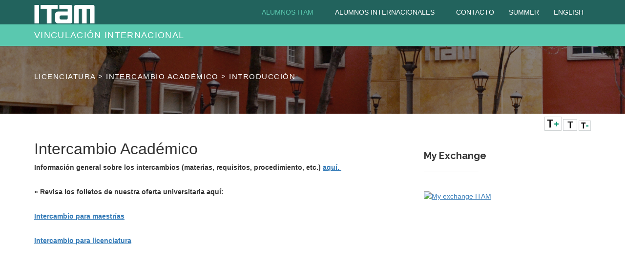

--- FILE ---
content_type: text/html; charset=utf-8
request_url: https://intercambio.itam.mx/es/licenciatura-intercambio-academico-introduccion
body_size: 31050
content:
<!DOCTYPE html>
<html lang="es">
	<head>
		<meta charset="utf-8">
		<meta name="viewport" content="width=device-width, initial-scale=1.0">
		<script src="https://code.jquery.com/jquery-2.2.4.js" integrity="sha256-iT6Q9iMJYuQiMWNd9lDyBUStIq/8PuOW33aOqmvFpqI=" crossorigin="anonymous"></script>
		<title>Licenciatura > Intercambio Académico > Introducción | Intercambio Académico</title>
		<style type="text/css" media="all">
@import url("//intercambio.itam.mx/modules/system/system.base.css?t8z1tx");
@import url("//intercambio.itam.mx/modules/system/system.menus.css?t8z1tx");
@import url("//intercambio.itam.mx/modules/system/system.messages.css?t8z1tx");
</style>
<style type="text/css" media="all">
@import url("//intercambio.itam.mx/sites/all/libraries/magnific-popup/dist/magnific-popup.css?t8z1tx");
@import url("//intercambio.itam.mx/sites/all/modules/magnific_popup/css/mfp-formatter.css?t8z1tx");
</style>
<style type="text/css" media="all">
@import url("//intercambio.itam.mx/sites/all/modules/simplenews/simplenews.css?t8z1tx");
@import url("//intercambio.itam.mx/modules/aggregator/aggregator.css?t8z1tx");
@import url("//intercambio.itam.mx/modules/book/book.css?t8z1tx");
@import url("//intercambio.itam.mx/sites/all/modules/calendar/css/calendar_multiday.css?t8z1tx");
@import url("//intercambio.itam.mx/sites/all/modules/ckeditor_accordion/css/ckeditor-accordion.css?t8z1tx");
@import url("//intercambio.itam.mx/modules/comment/comment.css?t8z1tx");
@import url("//intercambio.itam.mx/sites/all/modules/date/date_api/date.css?t8z1tx");
@import url("//intercambio.itam.mx/sites/all/modules/date/date_popup/themes/datepicker.1.7.css?t8z1tx");
@import url("//intercambio.itam.mx/sites/all/modules/date/date_repeat_field/date_repeat_field.css?t8z1tx");
@import url("//intercambio.itam.mx/modules/field/theme/field.css?t8z1tx");
@import url("//intercambio.itam.mx/sites/all/modules/fitvids/fitvids.css?t8z1tx");
@import url("//intercambio.itam.mx/sites/all/modules/views_fractionslider/css/fractionslider.css?t8z1tx");
@import url("//intercambio.itam.mx/modules/node/node.css?t8z1tx");
@import url("//intercambio.itam.mx/modules/search/search.css?t8z1tx");
@import url("//intercambio.itam.mx/modules/user/user.css?t8z1tx");
@import url("//intercambio.itam.mx/sites/all/modules/youtube/css/youtube.css?t8z1tx");
@import url("//intercambio.itam.mx/sites/all/modules/views/css/views.css?t8z1tx");
@import url("//intercambio.itam.mx/sites/all/modules/ckeditor/css/ckeditor.css?t8z1tx");
</style>
<style type="text/css" media="all">
@import url("//intercambio.itam.mx/sites/all/modules/colorbox/styles/default/colorbox_style.css?t8z1tx");
@import url("//intercambio.itam.mx/sites/all/modules/ctools/css/ctools.css?t8z1tx");
@import url("//intercambio.itam.mx/sites/all/modules/panels/css/panels.css?t8z1tx");
</style>
<link type="text/css" rel="stylesheet" href="//intercambio.itam.mx/sites/all/modules/popup/popup.css?t8z1tx" media="all" />
<style type="text/css" media="all">
@import url("//intercambio.itam.mx/sites/all/modules/book_made_simple/book_made_simple.css?t8z1tx");
@import url("//intercambio.itam.mx/sites/all/modules/multi_image_slider/css/multi_image_slider.css?t8z1tx");
@import url("//intercambio.itam.mx/sites/all/modules/tb_megamenu/css/bootstrap.css?t8z1tx");
@import url("//intercambio.itam.mx/sites/all/modules/tb_megamenu/css/base.css?t8z1tx");
@import url("//intercambio.itam.mx/sites/all/modules/tb_megamenu/css/default.css?t8z1tx");
@import url("//intercambio.itam.mx/sites/all/modules/tb_megamenu/css/compatibility.css?t8z1tx");
@import url("//intercambio.itam.mx/sites/all/modules/custom_search/custom_search.css?t8z1tx");
@import url("//intercambio.itam.mx/sites/all/modules/text_resize/text_resize.css?t8z1tx");
@import url("//intercambio.itam.mx/sites/all/libraries/jquery.prettyPhoto/css/prettyPhoto.css?t8z1tx");
@import url("//intercambio.itam.mx/sites/all/modules/responsive_menus/styles/responsive_menus_simple/css/responsive_menus_simple.css?t8z1tx");
@import url("//intercambio.itam.mx/sites/all/libraries/fontawesome/css/font-awesome.css?t8z1tx");
</style>
<link type="text/css" rel="stylesheet" href="https://fonts.googleapis.com/css?family=Raleway:400,100,300,500,700,900" media="all" />
<style type="text/css" media="all">
@import url("//intercambio.itam.mx/sites/all/libraries/mmenu/main/src/css/jquery.mmenu.all.css?t8z1tx");
@import url("//intercambio.itam.mx/sites/all/modules/mmenu/themes/mm-basic/styles/mm-basic.css?t8z1tx");
</style>
<style type="text/css" media="all">
@import url("//intercambio.itam.mx/sites/all/themes/enhances/css/default.css?t8z1tx");
@import url("//intercambio.itam.mx/sites/all/themes/enhances/css/theme_library.css?t8z1tx");
@import url("//intercambio.itam.mx/sites/all/themes/enhances/fonts/themify-icons.css?t8z1tx");
@import url("//intercambio.itam.mx/sites/all/themes/enhances/css/theme_style.css?t8z1tx");
@import url("//intercambio.itam.mx/sites/all/themes/enhances/css/update.css?t8z1tx");
@import url("//intercambio.itam.mx/sites/all/themes/enhances/css/base.css?t8z1tx");
</style>
<!--[if IE]><![endif]-->
<meta http-equiv="Content-Type" content="text/html; charset=utf-8" />
<meta name="description" content="Intercambio Académico Información general sobre los intercambios (materias, requisitos, procedimiento, etc.) aquí. » Revisa los folletos de nuestra oferta universitaria aquí: Intercambio para maestrías Intercambio para licenciatura » Consulta las materias revalidadas anteriormente aquí. Notas: Aún si una materia no aparece en la lista puede ser revalidada. La lista es una" />
<meta name="generator" content="Drupal 7 (https://www.drupal.org)" />
<link rel="canonical" href="https://intercambio.itam.mx/es/licenciatura-intercambio-academico-introduccion" />
<link rel="shortlink" href="https://intercambio.itam.mx/es/node/12532" />
<meta property="og:site_name" content="Intercambio Académico" />
<meta property="og:type" content="article" />
<meta property="og:url" content="https://intercambio.itam.mx/es/licenciatura-intercambio-academico-introduccion" />
<meta property="og:title" content="Licenciatura &gt; Intercambio Académico &gt; Introducción" />
<meta property="og:description" content="Intercambio Académico Información general sobre los intercambios (materias, requisitos, procedimiento, etc.) aquí. » Revisa los folletos de nuestra oferta universitaria aquí: Intercambio para maestrías Intercambio para licenciatura » Consulta las materias revalidadas anteriormente aquí. Notas: Aún si una materia no aparece en la lista puede ser revalidada. La lista es una guía, la aprobación final depende de cada jefatura de departamento." />
<meta property="og:updated_time" content="2025-12-12T11:59:57-06:00" />
<meta name="twitter:card" content="summary" />
<meta name="twitter:url" content="https://intercambio.itam.mx/es/licenciatura-intercambio-academico-introduccion" />
<meta name="twitter:title" content="Licenciatura &gt; Intercambio Académico &gt; Introducción" />
<meta name="twitter:description" content="Intercambio Académico Información general sobre los intercambios (materias, requisitos, procedimiento, etc.) aquí. » Revisa los folletos de nuestra oferta universitaria aquí: Intercambio para" />
<meta property="article:published_time" content="2016-11-15T08:55:28-06:00" />
<meta property="article:modified_time" content="2025-12-12T11:59:57-06:00" />
<meta itemprop="name" content="Licenciatura &gt; Intercambio Académico &gt; Introducción" />
<meta itemprop="description" content="Intercambio Académico Información general sobre los intercambios (materias, requisitos, procedimiento, etc.) aquí. » Revisa los folletos de nuestra oferta universitaria aquí: Intercambio para maestrías Intercambio para licenciatura » Consulta las materias revalidadas anteriormente aquí. Notas: Aún si una materia no aparece en la lista puede ser revalidada. La lista es una guía, la aprobación final depende de cada jefatura de departamento." />
<link rel="shortcut icon" href="//intercambio.itam.mx///facultad.itam.mx/sites/all/themes/b_facultad/favicon.ico" type="image/vnd.microsoft.icon" />
			</head>
	<body class="html not-front not-logged-in no-sidebars page-node page-node- page-node-12532 node-type-page domain-dev-intercambio-itam-mx i18n-es" >
	<div id="skip-link">
				<a href="#main-content" class="element-invisible element-focusable">Ir al contenido principal</a>
			</div>
		<div class="enh_page" id="enh_page">
			
			
			<noscript aria-hidden="true">XXXXXXXXXXXXXXXXXXXXXXXXXXXXXXXXXXXXXXXXXXXXXXXXXXXXXXXXXXXXXXXXXXXXXXXXXXXXXXXXXXXXXXXXXXXXXXXXXXXXXXXXXXXXXX;visibility:hidden"></iframe></noscript>
	<div class="enh_page_title enh_image_bck enh_fixed enh_wht_txt" data-stellar-background-ratio="0.2" data-image="https://www.itam.mx/sites/all/themes/coursat/images/rh-pr2.jpg" background-attachment: fixed; background-position: 50% 50%;">
      <!-- Over -->
        <div class="container text-left">
        <div class="row">
          
          <div class="enh_h1_title"><span>Licenciatura &gt; Intercambio Académico &gt; Introducción</span></div>          
        </div>
      </div>
</div>

     
  <a href="#enh_page" class="enh_top ti ti-angle-up enh_go"></a>
<header>
    <nav class="enh_light_nav enh_transp_nav">
        <div class="container">
            
            <!-- Logo -->
            <a class="enh_logo" href="https://intercambio.itam.mx"><img src="//intercambio.itam.mx/sites/all/themes/coursat/logo-itam.png" alt="" /></a>   
            
            <!-- Text Logo -->
            <!--<div class="enh_logo_und"></div>-->
            
            
            <div class="enh_top_menu_mobile_link">
                <i class="ti ti-menu"></i>
            </div>
            <!-- Top Menu -->
                        <div class="enh_top_menu_cont">
                <div id="block-tb-megamenu-menu-intercambio-academico" class="block block-tb-megamenu contextual-links-region" ><div  class="tb-megamenu tb-megamenu-menu-intercambio-academico">
      <button data-target=".nav-collapse" data-toggle="collapse" class="btn btn-navbar tb-megamenu-button" type="button">
      <i class="fa fa-reorder"></i>
    </button>
    <div class="nav-collapse  always-show">
    <ul  class="tb-megamenu-nav nav level-0 items-13">
  <li  data-id="3537" data-level="1" data-type="menu_item" data-class="" data-xicon="" data-caption="" data-alignsub="" data-group="0" data-hidewcol="0" data-hidesub="0" class="tb-megamenu-item level-1 mega dropdown active active-trail">
  <a href="#"  class="dropdown-toggle">
        
    Alumnos ITAM          <span class="caret"></span>
          </a>
  <div  data-class="" data-width="" class="tb-megamenu-submenu dropdown-menu mega-dropdown-menu nav-child">
  <div class="mega-dropdown-inner">
    <div  class="tb-megamenu-row row-fluid">
  <div  data-class="" data-width="12" data-hidewcol="0" id="tb-megamenu-column-8" class="tb-megamenu-column span12  mega-col-nav">
  <div class="tb-megamenu-column-inner mega-inner clearfix">
        <ul  class="tb-megamenu-subnav mega-nav level-1 items-8">
  <li  data-id="3538" data-level="2" data-type="menu_item" data-class="" data-xicon="" data-caption="" data-alignsub="" data-group="0" data-hidewcol="0" data-hidesub="0" class="tb-megamenu-item level-2 mega dropdown-submenu active active-trail">
  <a href="#"  class="dropdown-toggle">
        
    Licenciatura          <span class="caret"></span>
          </a>
  <div  data-class="" data-width="" class="tb-megamenu-submenu dropdown-menu mega-dropdown-menu nav-child">
  <div class="mega-dropdown-inner">
    <div  class="tb-megamenu-row row-fluid">
  <div  data-class="" data-width="12" data-hidewcol="0" id="tb-megamenu-column-3" class="tb-megamenu-column span12  mega-col-nav">
  <div class="tb-megamenu-column-inner mega-inner clearfix">
        <ul  class="tb-megamenu-subnav mega-nav level-2 items-2">
  <li  data-id="3539" data-level="3" data-type="menu_item" data-class="" data-xicon="" data-caption="" data-alignsub="" data-group="0" data-hidewcol="0" data-hidesub="0" class="tb-megamenu-item level-3 mega dropdown-submenu active active-trail">
  <a href="#"  class="dropdown-toggle">
        
    Intercambio Académico          <span class="caret"></span>
          </a>
  <div  data-class="" data-width="" class="tb-megamenu-submenu dropdown-menu mega-dropdown-menu nav-child">
  <div class="mega-dropdown-inner">
    <div  class="tb-megamenu-row row-fluid">
  <div  data-class="" data-width="12" data-hidewcol="0" id="tb-megamenu-column-1" class="tb-megamenu-column span12  mega-col-nav">
  <div class="tb-megamenu-column-inner mega-inner clearfix">
        <ul  class="tb-megamenu-subnav mega-nav level-3 items-5">
  <li  data-id="3540" data-level="4" data-type="menu_item" data-class="" data-xicon="" data-caption="" data-alignsub="" data-group="0" data-hidewcol="0" data-hidesub="0" class="tb-megamenu-item level-4 mega active active-trail">
  <a href="/es/licenciatura-intercambio-academico-introduccion" >
        
    Introducción          </a>
  </li>

<li  data-id="3573" data-level="4" data-type="menu_item" data-class="" data-xicon="" data-caption="" data-alignsub="" data-group="0" data-hidewcol="0" data-hidesub="0" class="tb-megamenu-item level-4 mega">
  <a href="http://intercambio.itam.mx/es/licenciaturas-intercambio" >
        
    Países y Universidades          </a>
  </li>

<li  data-id="13209" data-level="4" data-type="menu_item" data-class="" data-xicon="" data-caption="" data-alignsub="" data-group="0" data-hidewcol="0" data-hidesub="0" class="tb-megamenu-item level-4 mega">
  <a href="//intercambio.itam.mx/sites/default/files/intercambios_licenciatura.pdf" >
        
    Brochure          </a>
  </li>

<li  data-id="3574" data-level="4" data-type="menu_item" data-class="" data-xicon="" data-caption="" data-alignsub="" data-group="0" data-hidewcol="0" data-hidesub="0" class="tb-megamenu-item level-4 mega">
  <a href="https://itamexchange.itam.mx/"  target="_blank" title="My exchange">
        
    My exchange          </a>
  </li>

<li  data-id="3575" data-level="4" data-type="menu_item" data-class="" data-xicon="" data-caption="" data-alignsub="" data-group="0" data-hidewcol="0" data-hidesub="0" class="tb-megamenu-item level-4 mega">
  <a href="http://intercambio.itam.mx/es/testimonios-licenciaturas-intercambio" >
        
    Testimoniales          </a>
  </li>
</ul>
  </div>
</div>
</div>
  </div>
</div>
</li>

<li  data-id="3541" data-level="3" data-type="menu_item" data-class="" data-xicon="" data-caption="" data-alignsub="" data-group="0" data-hidewcol="0" data-hidesub="0" class="tb-megamenu-item level-3 mega dropdown-submenu">
  <a href="#"  class="dropdown-toggle">
        
    Verano ITAM en el Extranjero          <span class="caret"></span>
          </a>
  <div  data-class="" data-width="" class="tb-megamenu-submenu dropdown-menu mega-dropdown-menu nav-child">
  <div class="mega-dropdown-inner">
    <div  class="tb-megamenu-row row-fluid">
  <div  data-class="" data-width="12" data-hidewcol="0" id="tb-megamenu-column-2" class="tb-megamenu-column span12  mega-col-nav">
  <div class="tb-megamenu-column-inner mega-inner clearfix">
        <ul  class="tb-megamenu-subnav mega-nav level-3 items-5">
  <li  data-id="3547" data-level="4" data-type="menu_item" data-class="" data-xicon="" data-caption="" data-alignsub="" data-group="0" data-hidewcol="0" data-hidesub="0" class="tb-megamenu-item level-4 mega">
  <a href="/es/licenciatura-verano-en-el-extranjero-introduccion" >
        
    Introducción          </a>
  </li>

<li  data-id="3576" data-level="4" data-type="menu_item" data-class="" data-xicon="" data-caption="" data-alignsub="" data-group="0" data-hidewcol="0" data-hidesub="0" class="tb-megamenu-item level-4 mega">
  <a href="/es/licenciatura-verano-en-el-extranjero-requisitos" >
        
    Requisitos          </a>
  </li>

<li  data-id="3577" data-level="4" data-type="menu_item" data-class="" data-xicon="" data-caption="" data-alignsub="" data-group="0" data-hidewcol="0" data-hidesub="0" class="tb-megamenu-item level-4 mega">
  <a href="http://intercambio.itam.mx/es/licenciaturas-verano" >
        
    Países y Universidades          </a>
  </li>

<li  data-id="6418" data-level="4" data-type="menu_item" data-class="" data-xicon="" data-caption="" data-alignsub="" data-group="0" data-hidewcol="0" data-hidesub="0" class="tb-megamenu-item level-4 mega">
  <a href="/es/7/paginas/preguntas-frecuentes" >
        
    Preguntas frecuentes          </a>
  </li>

<li  data-id="3579" data-level="4" data-type="menu_item" data-class="" data-xicon="" data-caption="" data-alignsub="" data-group="0" data-hidewcol="0" data-hidesub="0" class="tb-megamenu-item level-4 mega">
  <a href="http://intercambio.itam.mx/es/testimonios-licenciaturas-verano" >
        
    Testimoniales          </a>
  </li>
</ul>
  </div>
</div>
</div>
  </div>
</div>
</li>
</ul>
  </div>
</div>
</div>
  </div>
</div>
</li>

<li  data-id="3542" data-level="2" data-type="menu_item" data-class="" data-xicon="" data-caption="" data-alignsub="" data-group="0" data-hidewcol="0" data-hidesub="0" class="tb-megamenu-item level-2 mega dropdown-submenu">
  <a href="#"  class="dropdown-toggle">
        
    Posgrados          <span class="caret"></span>
          </a>
  <div  data-class="" data-width="" class="tb-megamenu-submenu dropdown-menu mega-dropdown-menu nav-child">
  <div class="mega-dropdown-inner">
    <div  class="tb-megamenu-row row-fluid">
  <div  data-class="" data-width="12" data-hidewcol="0" id="tb-megamenu-column-6" class="tb-megamenu-column span12  mega-col-nav">
  <div class="tb-megamenu-column-inner mega-inner clearfix">
        <ul  class="tb-megamenu-subnav mega-nav level-2 items-2">
  <li  data-id="3564" data-level="3" data-type="menu_item" data-class="" data-xicon="" data-caption="" data-alignsub="" data-group="0" data-hidewcol="0" data-hidesub="0" class="tb-megamenu-item level-3 mega dropdown-submenu">
  <a href="#"  class="dropdown-toggle">
        
    Intercambio Académico          <span class="caret"></span>
          </a>
  <div  data-class="" data-width="" class="tb-megamenu-submenu dropdown-menu mega-dropdown-menu nav-child">
  <div class="mega-dropdown-inner">
    <div  class="tb-megamenu-row row-fluid">
  <div  data-class="" data-width="12" data-hidewcol="0" id="tb-megamenu-column-4" class="tb-megamenu-column span12  mega-col-nav">
  <div class="tb-megamenu-column-inner mega-inner clearfix">
        <ul  class="tb-megamenu-subnav mega-nav level-3 items-6">
  <li  data-id="3580" data-level="4" data-type="menu_item" data-class="" data-xicon="" data-caption="" data-alignsub="" data-group="0" data-hidewcol="0" data-hidesub="0" class="tb-megamenu-item level-4 mega">
  <a href="/es/posgrados-intercambio-academico-introduccion" >
        
    Introducción          </a>
  </li>

<li  data-id="3581" data-level="4" data-type="menu_item" data-class="" data-xicon="" data-caption="" data-alignsub="" data-group="0" data-hidewcol="0" data-hidesub="0" class="tb-megamenu-item level-4 mega">
  <a href="/es/posgrados-intercambio-academico-requisitos" >
        
    Requisitos          </a>
  </li>

<li  data-id="3582" data-level="4" data-type="menu_item" data-class="" data-xicon="" data-caption="" data-alignsub="" data-group="0" data-hidewcol="0" data-hidesub="0" class="tb-megamenu-item level-4 mega">
  <a href="http://intercambio.itam.mx/es/maestrias-intercambio" >
        
    Países y Universidades          </a>
  </li>

<li  data-id="13210" data-level="4" data-type="menu_item" data-class="" data-xicon="" data-caption="" data-alignsub="" data-group="0" data-hidewcol="0" data-hidesub="0" class="tb-megamenu-item level-4 mega">
  <a href="//intercambio.itam.mx/sites/default/files/intercambios_posg_prim_2023.pdf" >
        
    Brochure          </a>
  </li>

<li  data-id="3583" data-level="4" data-type="menu_item" data-class="" data-xicon="" data-caption="" data-alignsub="" data-group="0" data-hidewcol="0" data-hidesub="0" class="tb-megamenu-item level-4 mega">
  <a href="https://itamexchange.itam.mx"  target="_blank" title="My exchange">
        
    My exchange          </a>
  </li>

<li  data-id="8320" data-level="4" data-type="menu_item" data-class="" data-xicon="" data-caption="" data-alignsub="" data-group="0" data-hidewcol="0" data-hidesub="0" class="tb-megamenu-item level-4 mega">
  <a href="/es/7/paginas/becas-de-manutencion-para-intercambio" >
        
    Becas de manutención para Intercambio          </a>
  </li>
</ul>
  </div>
</div>
</div>
  </div>
</div>
</li>

<li  data-id="3565" data-level="3" data-type="menu_item" data-class="" data-xicon="" data-caption="" data-alignsub="" data-group="0" data-hidewcol="0" data-hidesub="0" class="tb-megamenu-item level-3 mega dropdown-submenu">
  <a href="#"  class="dropdown-toggle">
        
    Verano ITAM en el Extranjero          <span class="caret"></span>
          </a>
  <div  data-class="" data-width="" class="tb-megamenu-submenu dropdown-menu mega-dropdown-menu nav-child">
  <div class="mega-dropdown-inner">
    <div  class="tb-megamenu-row row-fluid">
  <div  data-class="" data-width="12" data-hidewcol="0" id="tb-megamenu-column-5" class="tb-megamenu-column span12  mega-col-nav">
  <div class="tb-megamenu-column-inner mega-inner clearfix">
        <ul  class="tb-megamenu-subnav mega-nav level-3 items-4">
  <li  data-id="3586" data-level="4" data-type="menu_item" data-class="" data-xicon="" data-caption="" data-alignsub="" data-group="0" data-hidewcol="0" data-hidesub="0" class="tb-megamenu-item level-4 mega">
  <a href="/es/1/paginas/posgrados-verano-en-el-extranjero-introduccion" >
        
    Introducción          </a>
  </li>

<li  data-id="3587" data-level="4" data-type="menu_item" data-class="" data-xicon="" data-caption="" data-alignsub="" data-group="0" data-hidewcol="0" data-hidesub="0" class="tb-megamenu-item level-4 mega">
  <a href="/es/1/paginas/posgrados-verano-en-el-extranjero-requisitos" >
        
    Requisitos          </a>
  </li>

<li  data-id="3588" data-level="4" data-type="menu_item" data-class="" data-xicon="" data-caption="" data-alignsub="" data-group="0" data-hidewcol="0" data-hidesub="0" class="tb-megamenu-item level-4 mega">
  <a href="http://intercambio.itam.mx/es/maestria-verano" >
        
    Países y Universidades          </a>
  </li>

<li  data-id="5509" data-level="4" data-type="menu_item" data-class="" data-xicon="" data-caption="" data-alignsub="" data-group="0" data-hidewcol="0" data-hidesub="0" class="tb-megamenu-item level-4 mega">
  <a href="/es/preguntas-frecuentes-posgrados-verano" >
        
    Preguntas Frecuentes          </a>
  </li>
</ul>
  </div>
</div>
</div>
  </div>
</div>
</li>
</ul>
  </div>
</div>
</div>
  </div>
</div>
</li>

<li  data-id="3591" data-level="2" data-type="menu_item" data-class="" data-xicon="" data-caption="" data-alignsub="" data-group="0" data-hidewcol="0" data-hidesub="0" class="tb-megamenu-item level-2 mega">
  <a href="/es/buddy-program-como-funciona" >
        
    Buddy Program          </a>
  </li>

<li  data-id="8610" data-level="2" data-type="menu_item" data-class="" data-xicon="" data-caption="" data-alignsub="" data-group="0" data-hidewcol="0" data-hidesub="0" class="tb-megamenu-item level-2 mega">
  <a href="/es/dobles-grados" >
        
    Dobles grados          </a>
  </li>

<li  data-id="11073" data-level="2" data-type="menu_item" data-class="" data-xicon="" data-caption="" data-alignsub="" data-group="0" data-hidewcol="0" data-hidesub="0" class="tb-megamenu-item level-2 mega">
  <a href="http://intercambio.itam.mx/es/7/paginas/becas-manutencion-para-intercambio" >
        
    Becas Manutención Para Intercambio          </a>
  </li>

<li  data-id="11074" data-level="2" data-type="menu_item" data-class="" data-xicon="" data-caption="" data-alignsub="" data-group="0" data-hidewcol="0" data-hidesub="0" class="tb-megamenu-item level-2 mega">
  <a href="http://intercambio.itam.mx/becas-para-posgrados" >
        
    Becas para Estudios de Posgrado en el Extranjero          </a>
  </li>

<li  data-id="8534" data-level="2" data-type="menu_item" data-class="" data-xicon="" data-caption="" data-alignsub="" data-group="0" data-hidewcol="0" data-hidesub="0" class="tb-megamenu-item level-2 mega dropdown-submenu">
  <a href="#"  class="dropdown-toggle">
        
    Consorcios          <span class="caret"></span>
          </a>
  <div  data-class="" data-width="" class="tb-megamenu-submenu dropdown-menu mega-dropdown-menu nav-child">
  <div class="mega-dropdown-inner">
    <div  class="tb-megamenu-row row-fluid">
  <div  data-class="" data-width="12" data-hidewcol="0" id="tb-megamenu-column-7" class="tb-megamenu-column span12  mega-col-nav">
  <div class="tb-megamenu-column-inner mega-inner clearfix">
        <ul  class="tb-megamenu-subnav mega-nav level-2 items-4">
  <li  data-id="8535" data-level="3" data-type="menu_item" data-class="" data-xicon="" data-caption="" data-alignsub="" data-group="0" data-hidewcol="0" data-hidesub="0" class="tb-megamenu-item level-3 mega">
  <a href="http://pimnetwork.org/"  target="_blank" title="Partnership in International Management">
        
    Partnership in International Management          </a>
  </li>

<li  data-id="8536" data-level="3" data-type="menu_item" data-class="" data-xicon="" data-caption="" data-alignsub="" data-group="0" data-hidewcol="0" data-hidesub="0" class="tb-megamenu-item level-3 mega">
  <a href="https://lawschoolsgloballeague.com/"  target="_blank" title="Law Schools Global League">
        
    Law Schools Global League          </a>
  </li>

<li  data-id="8537" data-level="3" data-type="menu_item" data-class="" data-xicon="" data-caption="" data-alignsub="" data-group="0" data-hidewcol="0" data-hidesub="0" class="tb-megamenu-item level-3 mega">
  <a href="https://www.iie.org/latinamerica"  target="_blank" title="Institute of International Education">
        
    Institute of International Education          </a>
  </li>

<li  data-id="12037" data-level="3" data-type="menu_item" data-class="" data-xicon="" data-caption="" data-alignsub="" data-group="0" data-hidewcol="0" data-hidesub="0" class="tb-megamenu-item level-3 mega">
  <a href="/es/node/26287" >
        
    UMAP          </a>
  </li>
</ul>
  </div>
</div>
</div>
  </div>
</div>
</li>

<li  data-id="17593" data-level="2" data-type="menu_item" data-class="" data-xicon="" data-caption="" data-alignsub="" data-group="0" data-hidewcol="0" data-hidesub="0" class="tb-megamenu-item level-2 mega">
  <a href="http://www.itam-gnp.com.mx/" >
        
    Seguro de gastos médicos mayores          </a>
  </li>
</ul>
  </div>
</div>
</div>
  </div>
</div>
</li>

<li  data-id="3543" data-level="1" data-type="menu_item" data-class="" data-xicon="" data-caption="" data-alignsub="" data-group="0" data-hidewcol="0" data-hidesub="0" class="tb-megamenu-item level-1 mega dropdown">
  <a href="#"  class="dropdown-toggle">
        
    Alumnos Internacionales          <span class="caret"></span>
          </a>
  <div  data-class="" data-width="" class="tb-megamenu-submenu dropdown-menu mega-dropdown-menu nav-child">
  <div class="mega-dropdown-inner">
    <div  class="tb-megamenu-row row-fluid">
  <div  data-class="" data-width="12" data-hidewcol="0" id="tb-megamenu-column-9" class="tb-megamenu-column span12  mega-col-nav">
  <div class="tb-megamenu-column-inner mega-inner clearfix">
        <ul  class="tb-megamenu-subnav mega-nav level-1 items-13">
  <li  data-id="4032" data-level="2" data-type="menu_item" data-class="" data-xicon="" data-caption="" data-alignsub="" data-group="0" data-hidewcol="0" data-hidesub="0" class="tb-megamenu-item level-2 mega">
  <a href="/es/alumnos-internacionales-por-que-itam" >
        
    ¿Por qué ITAM?          </a>
  </li>

<li  data-id="20302" data-level="2" data-type="menu_item" data-class="" data-xicon="" data-caption="" data-alignsub="" data-group="0" data-hidewcol="0" data-hidesub="0" class="tb-megamenu-item level-2 mega">
  <a href="/es/convenios-universidades" >
        
    Convenios Universidades          </a>
  </li>

<li  data-id="14384" data-level="2" data-type="menu_item" data-class="" data-xicon="" data-caption="" data-alignsub="" data-group="0" data-hidewcol="0" data-hidesub="0" class="tb-megamenu-item level-2 mega">
  <a href="/es/7/paginas/acreditaciones" >
        
    Acreditaciones          </a>
  </li>

<li  data-id="4033" data-level="2" data-type="menu_item" data-class="" data-xicon="" data-caption="" data-alignsub="" data-group="0" data-hidewcol="0" data-hidesub="0" class="tb-megamenu-item level-2 mega">
  <a href="/es/alumnos-internacionales-nuestros-campus" >
        
    Nuestros Campus          </a>
  </li>

<li  data-id="8392" data-level="2" data-type="menu_item" data-class="" data-xicon="" data-caption="" data-alignsub="" data-group="0" data-hidewcol="0" data-hidesub="0" class="tb-megamenu-item level-2 mega">
  <a href="https://intercambio.itam.mx/sites/default/files/itam_student_factsheet.pdf"  target="_blank" title="Fact Sheet">
        
    Fact Sheet          </a>
  </li>

<li  data-id="4034" data-level="2" data-type="menu_item" data-class="" data-xicon="" data-caption="" data-alignsub="" data-group="0" data-hidewcol="0" data-hidesub="0" class="tb-megamenu-item level-2 mega">
  <a href="/es/alumnos-internacionales-alumnos-de-licenciatura" >
        
    Alumnos de Licenciatura          </a>
  </li>

<li  data-id="4035" data-level="2" data-type="menu_item" data-class="" data-xicon="" data-caption="" data-alignsub="" data-group="0" data-hidewcol="0" data-hidesub="0" class="tb-megamenu-item level-2 mega">
  <a href="/es/alumnos-internacionales-alumnos-de-posgrados" >
        
    Alumnos de Posgrados          </a>
  </li>

<li  data-id="4036" data-level="2" data-type="menu_item" data-class="" data-xicon="" data-caption="" data-alignsub="" data-group="0" data-hidewcol="0" data-hidesub="0" class="tb-megamenu-item level-2 mega">
  <a href="http://intercambio.itam.mx/en/summer/about"  target="_blank" title="ITAM Summer School">
        
    ITAM Summer School          </a>
  </li>

<li  data-id="4039" data-level="2" data-type="menu_item" data-class="" data-xicon="" data-caption="" data-alignsub="" data-group="0" data-hidewcol="0" data-hidesub="0" class="tb-megamenu-item level-2 mega">
  <a href="/es/alumnos-internacionales-como-aplicar-para-tu-intercambio" >
        
    ¿Cómo aplicar para tu intercambio?          </a>
  </li>

<li  data-id="4043" data-level="2" data-type="menu_item" data-class="" data-xicon="" data-caption="" data-alignsub="" data-group="0" data-hidewcol="0" data-hidesub="0" class="tb-megamenu-item level-2 mega">
  <a href="/es/alumnos-internacionales-seguro-de-gastos-medicos" >
        
    Seguro de Gastos Médicos          </a>
  </li>

<li  data-id="4044" data-level="2" data-type="menu_item" data-class="" data-xicon="" data-caption="" data-alignsub="" data-group="0" data-hidewcol="0" data-hidesub="0" class="tb-megamenu-item level-2 mega">
  <a href="/es/1/paginas/alumnos-internacionales-migracion" >
        
    Migración          </a>
  </li>

<li  data-id="4045" data-level="2" data-type="menu_item" data-class="" data-xicon="" data-caption="" data-alignsub="" data-group="0" data-hidewcol="0" data-hidesub="0" class="tb-megamenu-item level-2 mega">
  <a href="/es/7/paginas/alumnos-internacionales-espanol" >
        
    Español          </a>
  </li>

<li  data-id="4046" data-level="2" data-type="menu_item" data-class="" data-xicon="" data-caption="" data-alignsub="" data-group="0" data-hidewcol="0" data-hidesub="0" class="tb-megamenu-item level-2 mega">
  <a href="/es/7/paginas/alumnos-internacionales-ayuda-antes-de-llegar" >
        
    Ayuda antes de llegar          </a>
  </li>
</ul>
  </div>
</div>
</div>
  </div>
</div>
</li>

<li  data-id="3545" data-level="1" data-type="menu_item" data-class="" data-xicon="" data-caption="" data-alignsub="" data-group="0" data-hidewcol="0" data-hidesub="0" class="tb-megamenu-item level-1 mega">
  <a href="https://intercambio.itam.mx/es/contacta-la-oficina-de-vinculacion-internacional" >
        
    Contacto          </a>
  </li>

<li  data-id="10457" data-level="1" data-type="menu_item" data-class="" data-xicon="" data-caption="" data-alignsub="" data-group="0" data-hidewcol="0" data-hidesub="0" class="tb-megamenu-item level-1 mega">
  <a href="http://intercambio.itam.mx/en/summer/about" >
        
    Summer          </a>
  </li>

<li  data-id="8391" data-level="1" data-type="menu_item" data-class="" data-xicon="" data-caption="" data-alignsub="" data-group="0" data-hidewcol="0" data-hidesub="0" class="tb-megamenu-item level-1 mega">
  <a href="http://intercambio.itam.mx/en/" >
        
     English          </a>
  </li>
</ul>
      </div>
  </div>
</div>            </div>
                        <!-- Top Menu End -->
        </div>
        <!-- container end -->
         <div class="header_title">
         <!--<div class="container"><a href="http://intercambio.itam.mx/es" title="Vinculación Internacional">Vinculación Internacional</a></div>
         </div>-->
                  	<div class="container"><a href="http://intercambio.itam.mx/es" title="Vinculación Internacional">Vinculación Internacional</a></div>
                  </div>
        
    </nav>
    


</header>

                                        <section id="enh_content" class="enh_content">
            <div class = "container1" >
                                                <div id="block-text-resize-0" class="block block-text-resize tamano-texto contextual-links-region" ><a href="javascript:;" class="changer" id="text_resize_decrease"><sup>-</sup>A</a> <a href="javascript:;" class="changer" id="text_resize_reset">A</a> <a href="javascript:;" class="changer" id="text_resize_increase"><sup>+</sup>A</a><div id="text_resize_clear"></div></div><div id="block-system-main" class="block block-system" ><div id="node-12532" class="node node-page clearfix" about="/es/licenciatura-intercambio-academico-introduccion" typeof="foaf:Document">

  
      <span property="dc:title" content="Licenciatura &gt; Intercambio Académico &gt; Introducción" class="rdf-meta element-hidden"></span><span property="sioc:num_replies" content="0" datatype="xsd:integer" class="rdf-meta element-hidden"></span>
      
  
  
   
  <div id="content2">
    <div class="field field-name-body field-type-text-with-summary field-label-hidden"><div class="field-items"><div class="field-item even" property="content:encoded"><h1>Intercambio Académico</h1>

<p><strong>Información general sobre los intercambios (materias, requisitos, procedimiento, etc.) <a href="https://intercambio.itam.mx/sites/default/files/requisitos_intercambio.pdf">aquí.&nbsp;</a></strong></p>

<p><strong>» Revisa&nbsp;los folletos de nuestra oferta universitaria&nbsp;aquí:</strong></p>

<p><strong><a href="https://intercambio.itam.mx/sites/default/files/intercambios_maestria.pdf">Intercambio para maestrías </a></strong></p>

<p><strong><a href="https://intercambio.itam.mx/sites/default/files/sites/default/files/aadjuntos/2025/11/intercambios_licenciatura.pdf">Intercambio para licenciatura </a></strong></p>

<iframe width="560" height="315" src="https://www.youtube.com/embed/MmBzhm-gtGw?si=xPFLYJPGQBglk2gB" title="YouTube video player" frameborder="0" allow="accelerometer; autoplay; clipboard-write; encrypted-media; gyroscope; picture-in-picture; web-share" allowfullscreen></iframe>

<p><strong><br>» Consulta las&nbsp;materias revalidadas anteriormente <a href="https://itam2.sharepoint.com/sites/intercambioTM/Lists/Revalidacin%20de%20Materias/AllItems.aspx">aquí</a>.&nbsp;</strong></p>

<p><em><strong>Notas:</strong></em>&nbsp;Aún si una materia no aparece en la lista puede ser revalidada. La lista es una guía, la aprobación final depende de cada jefatura de departamento.</p>

<p><strong>» Instructivo para abrir una solicitud e iniciar tu proceso <a href="https://intercambio.itam.mx/sites/default/files/sites/default/files/aadjuntos/2022/01/indicaciones_intercambio.pdf">aquí</a></strong></p>

<p><em><strong>Nota:&nbsp;</strong></em>La plataforma para abrir tu perfil e iniciar una solicitud es <strong><a href="https://itamexchange.itam.mx/">ITAM-Exchange</a></strong></p>

<p><strong>» Descarga la hoja de revalidación de materias <a href="https://intercambio.itam.mx/sites/default/files/sites/default/files/aadjuntos/2022/01/conconvenio.pdf">con convenio</a> o <a href="https://intercambio.itam.mx/sites/default/files/sites/default/files/aadjuntos/2022/01/sinconvenio.pdf">sin convenio</a></strong></p>

<p><strong>NOTA:&nbsp;</strong>NO&nbsp;se revalidan materias previamente cursadas en el ITAM:&nbsp;REPROBADAS, DADAS DE BAJA, ni RENUNCIAS a calificaciones aprobatorias. Toda calificación REPROBATORIA en la universidad extranjera, será revalidada como tal en el ITAM.</p>

<p>&nbsp;</p>

<h4><strong>» Buddy Program:</strong></h4>

<p>¿Quieres conocer a los alumnos internacionales? Podrás practicar otro idioma&nbsp;y ayudarlos a conocer el ITAM y México.</p>

<p><strong><a href="https://intercambio.itam.mx/sites/default/files/sites/default/files/aadjuntos/2023/05/buddyprogram_info.pdf">Más Información</a></strong><strong>&nbsp;</strong>o lee el instructivo para abrir&nbsp;tu solicitud <strong><a href="https://intercambio.itam.mx/sites/default/files/sites/default/files/aadjuntos/2023/05/buddyprogram_instructuvo.pdf">aquí</a></strong></p>

<p>&nbsp;</p>

<h2><strong>»</strong><strong>Modalidades de Intercambio Académico</strong></h2>

<h4><strong><strong>A) Con convenio normal:&nbsp;</strong></strong></h4>

<p>La forma más conveniente para salir de intercambio es ir a alguna de las más de 130 universidades con las que el ITAM tiene convenio de movilidad estudiantil. Cuando vas a una de estas universidades,&nbsp;pagas tu colegiatura normal en el ITAM (aplican becas y prestamos) y solo cubres tu manutención en el extranjero.&nbsp;</p>

<p>Por cada alumno que sale al extranjero, un alumno extranjero es invitado a estudiar en el ITAM. Manteniendo a lo largo del tiempo&nbsp;un equilibrio entre los alumnos extranjeros&nbsp;que vienen&nbsp;y los alumnos&nbsp;del ITAM que van al extranjero.</p>

<h4><strong><strong>B) Con&nbsp;convenio especial:</strong></strong></h4>

<p>Significa que pagas tu colegiatura en el extranjero más un 20% por crédito que desees revalidar en el ITAM. Los convenios especiales se establecen con universidades que son de interés para los alumnos del ITAM pero que no pueden mandar a sus alumnos a Mexico, o cuando&nbsp;hay muchos alumnos&nbsp;del ITAM que quieren ir a cierta universidad y no hay suficientes lugares a través del Convenio Normal.</p>

<p>Los convenios especiales te dan un descuento pre-negociado sobre la colegiatura regular que tendrías que pagar en el extranjero si escogieras salir sin convenio, o te facilitan la entrada a la universidad extranjera porque vas nominado por el ITAM.</p>

<h4><strong><strong>C)&nbsp;Sin convenio:</strong></strong></h4>

<p>Como alumno del ITAM puedes ir de intercambio a cualquier universidad de tu elección.&nbsp;Debes aplicar por tu cuenta, cumplir con los&nbsp;requisitos de la universidad extranjera y pagar&nbsp;la colegiatura de la universidad extranjera más 20% por crédito que desees&nbsp;revalidar en el ITAM.&nbsp;</p>

<h4><strong><strong>D) Verano ITAM en el Extranjero:</strong></strong></h4>

<p>Además del intercambio convencional, ofrecemos la posibilidad de que salgas de intercambio a través del programa Verano ITAM en el Extranjero. <strong>&nbsp;<a href="https://intercambio.itam.mx/es/7/paginas/licenciatura-verano-en-el-extranjero-introduccion"><u><strong>Da clic&nbsp;aquí.</strong></u></a></strong></p>
</div></div></div><div class="field field-name-field-archivos-pdf field-type-file field-label-above"><div class="field-label">Archivos PDF:&nbsp;</div><div class="field-items"><div class="field-item even"><span class="file"><img class="file-icon" alt="Icono PDF" title="application/pdf" src="/modules/file/icons/application-pdf.png" /> <a href="//intercambio.itam.mx/sites/default/files/sites/default/files/aadjuntos/2023/09/cursos_derecho_que_no_se_revalidan_extranjero.pdf" type="application/pdf; length=150864">cursos_derecho_que_no_se_revalidan_extranjero.pdf</a></span></div><div class="field-item odd"><span class="file"><img class="file-icon" alt="Archivo" title="application/vnd.openxmlformats-officedocument.wordprocessingml.document" src="/modules/file/icons/x-office-document.png" /> <a href="//intercambio.itam.mx/sites/default/files/sites/default/files/aadjuntos/2023/09/materias_que_no_se_revalidan_en_el_extranjero.docx" type="application/vnd.openxmlformats-officedocument.wordprocessingml.document; length=12885">materias_que_no_se_revalidan_en_el_extranjero.docx</a></span></div><div class="field-item even"><span class="file"><img class="file-icon" alt="Icono PDF" title="application/pdf" src="/modules/file/icons/application-pdf.png" /> <a href="//intercambio.itam.mx/sites/default/files/sites/default/files/aadjuntos/2025/11/intercambios_licenciatura.pdf" type="application/pdf; length=3326536">intercambios_licenciatura.pdf</a></span></div><div class="field-item odd"><span class="file"><img class="file-icon" alt="Icono PDF" title="application/pdf" src="/modules/file/icons/application-pdf.png" /> <a href="//intercambio.itam.mx/sites/default/files/sites/default/files/aadjuntos/2025/12/folleto_verano_intercambio_2026_1.pdf" type="application/pdf; length=5165153">folleto_verano_intercambio_2026.pdf</a></span></div><div class="field-item even"><span class="file"><img class="file-icon" alt="Archivo" title="application/vnd.openxmlformats-officedocument.spreadsheetml.sheet" src="/modules/file/icons/x-office-spreadsheet.png" /> <a href="//intercambio.itam.mx/sites/default/files/sites/default/files/aadjuntos/2025/12/revalidaciones_intercambio_en_verano.xlsx" type="application/vnd.openxmlformats-officedocument.spreadsheetml.sheet; length=20443">revalidaciones_intercambio_en_verano.xlsx</a></span></div></div></div><div class="field field-name-field-nodo-anterior field-type-link-field field-label-hidden"><div class="field-items"><div class="field-item even"><a href="http://intercambio.itam.mx/">Inicio &gt;&gt;</a></div></div></div><div class="field field-name-field-nodo-siguiente field-type-link-field field-label-hidden"><div class="field-items"><div class="field-item even"><a href="http://intercambio.itam.mx/es/licenciatura-intercambio-académico-requisitos">Requisitos &gt;&gt;</a></div></div></div>

  
  
</div><!-- /.node -->
</div>                            </div>
                <section id="block-block-81" class="block block-block contextual-links-region" ><h2>My Exchange</h2><p><a href="https://itamexchange.itam.mx" target="_blank"><img alt="My exchange ITAM" src="http://dev-intercambio.itam.mx/sites/all/themes/enhances/images/myexchange-ITAM-2.jpg" title="My exchange ITAM" /></a></p>
</section>              </section>
        
  

 
 
<footer class= "enh_image_bck enh_wht_txt" data-color= "#06853">
    	<div class="col-md-3 col-md-12 foter1">
            <div id="block-block-1" class="block block-block logo footer footer_logo contextual-links-region" ><img alt="Logo ITAM" src="https://www.itam.mx/sites/all/themes/coursat/logo.png"  title="ITAM" width="124" /></div>          </div>
          
          <div class="col-md-3 col-md-12 foter2">
            <div id="block-block-2" class="block block-block contextual-links-region" ><ul>

	<li><a href="http://aspirantes.itam.mx/" target="_blank">Estudia una Licenciatura o Ingeniería</a></li>
	<li><a href="http://posgrados.itam.mx/" target="_blank">Estudia un Posgrado</a></li>
	<li><a href="http://biblioteca.itam.mx" target="_blank">Biblioteca Raúl Baillères</a></li>  
	 <li><a href="http://bolsa.itam.mx/" target="_blank">Bolsa de Trabajo</a></li>
<li><a href="https://www.itam.mx/es/comunicados-oficiales">Comunicados Oficiales</a></li>
	<li><a href="https://comunidad.itam.mx" target="_blank">Comunidad ITAM</a></li>
	<!-- li><a href="http://directorio.itam.mx/" target="_blank">Directorio</a></li -->
	<li><a href="http://donar.itam.mx/es" target="_blank">Donar</a></li>
<li><a href="http://eventos.itam.mx/" target="_blank">Eventos y Noticias</a></li>
	<li><a href="https://eventos.itam.mx/es/noticia/lanzamiento-linea-origen-itam" target="_blank">Línea Origen-ITAM</a></li> 
<li><a href="http://www.itam.mx/node/38248">Medidas ante COVID-19</a></li> 
<li><a href="https://protocologenero.itam.mx/es" target="_blank">Protocolo de género</a></li> 
	<li><a href="http://normatividad.itam.mx/fileupload/" target="_blank">Normatividad</a></li>  
	<li><a href="http://www.itam.mx/node/25">Oficina de Comunicación</a></li>  
	 
        <li><a href="http://www.itam.mx/node/107">Preguntas frecuentes</a></li>  
   <li><a href="http://proteccioncivil.itam.mx/" target="_blank">Protección Civil</a></li>  
	<li><a href="http://www.itam.mx/node/80">Servicios / Pagos</a></li>

  
<li><a href="https://tienda.itam.mx" target="_blank">   Tienda ITAM</a></li> 


</ul>

</div>          </div>
          
           <div class="col-md-6 col-md-12 foter3">
            <div id="block-block-3" class="block block-block contextual-links-region" ><div class="col-md-5 col-md-12">
<ul><li class="camp"><a href="https://goo.gl/maps/rjvwXDW3usB2" target="_blank"><i class="fa fa-map-marker" aria-hidden="true"></i></a> Campus Río Hondo</li>
	<li>Río Hondo #1</li>
	<li>Col. Progreso Tizapán</li>
	<li>CP. 01080. Alc. Álvaro Obregón,</li>
	<li>Ciudad de México</li>
</ul>
</div>

<div class="col-md-5 col-md-12">
<ul>
	<li class="camp"><a href="https://goo.gl/maps/9ohrMynLKiB2" target="_blank"><i class="fa fa-map-marker" aria-hidden="true"></i></a> Campus Santa Teresa</li>
	<li>Av. Camino a Santa Teresa #930</li>
	<li>Col. Héroes de Padierna</li>
	<li>CP. 10700. Alc. Magdalena Contreras,</li>
	<li>Ciudad de México</li>
        <br>
</ul>
</div></div>          </div>
          
          <div class="col-md-6 col-md-12 foter4">
            <div id="block-block-4" class="block block-block direccion contextual-links-region" > <div class="col-md-5 col-md-12">
<ul>
	<li><i class="fa fa-mobile" aria-hidden="true"></i><a href="tel:5556284000">Conmutador: 55 5628 4000</a></li>
	<li><a href="tel:8000004826">Interior de la República: 800 000 ITAM</a></li>
	<li><a href="tel:+011525556284000">EEUU: 011 52 55 56 28 4000</a></li>
	<li><a href="tel:+00525556284000">Resto del Mundo: 00 52 55 56 28 4000</a></li>
</ul>
</div>

<div class="col-md-6 col-md-12">
<div class="iconsocial">
<a href="https://www.facebook.com/itam.mx/" target="_blank"><img alt="Facebook ITAM" src="https://www.itam.mx/sites/all/themes/coursat/ico-f.png" style="height:27px; width:27px" /></a>
<a href="https://twitter.com/itam_mx?lang=es" target="_blank"><img alt="Twitter ITAM" src="https://www.itam.mx/sites/all/themes/coursat/ico-t.png" style="height:27px; width:27px" /></a>
<a href="https://www.instagram.com/itam_mx/" target="_blank"><img alt="Instagram ITAM" src="https://www.itam.mx/sites/all/themes/coursat/ico-itgm.png" style="height:27px; width:27px" /></a>
<a href="https://www.linkedin.com/school/15249288?pathWildcard=15249288" target="_blank"><img alt="linkedin ITAM" src="https://www.itam.mx/sites/all/themes/coursat/ico-in.png" style="height:27px; width:27px" /></a>
<a href="https://www.youtube.com/itam" target="_blank"><img alt="Youtube ITAM" src="https://www.itam.mx/sites/all/themes/coursat/ico-y.png" style="height:27px; width:27px" /></a>
<!--<a href="https://plus.google.com/111190364358967801788" target="_blank"><img alt="Google ITAM" src="https://www.itam.mx/sites/all/themes/coursat/ico-g+.png" style="height:27px; width:27px" /></a>
<a href="https://go.snapchat.com/add/itam_mx" target="_blank"><img alt="ySnapchat ITAM" src="https://www.itam.mx/sites/all/themes/coursat/ico-sch.png" style="height:27px; width:27px" /></a>-->
</div>
</div>

</section>
  </div>
          </div>
          
</div>          </div>
          
          <div class="col-md-12 col-md-12 foter5">
            <div id="block-block-75" class="block block-block contextual-links-region" ><script language="javascript" type="text/javascript">
var today = new Date()
var year = today.getFullYear()
var userLang = navigator.language || navigator.userLanguage;
var copry =  "Derechos Reservados © ITAM";
var lbAviso = "Aviso de privacidad.";
var link = "http://avisodeprivacidad.itam.mx/intercambio_academico/";
if(document.documentElement.lang== "en"){
      copry =  "Copyright © ITAM";
      lbAviso = "Privacy Notice";
      link = "http://avisodeprivacidad.itam.mx/intercambio_academico/en/";
}

</script>

<p class="rtecenter " ><span id="copry"></span >, 2026. <a id="link" href="http://avisodeprivacidad.itam.mx/intercambio_academico" target="_blank"><font color="#FFFFFF"><span id="lbAviso"></span></dont></a></p>


<script language="javascript" type="text/javascript">
      document.getElementById("copry").innerHTML =  copry ;
      document.getElementById("lbAviso").innerHTML =  lbAviso;
      document.getElementById("link").href =  link;
</script></div>          </div>
          
          <div class=" col-md-12 copyright">
                      </div>
    
    
    
    
<!--    <div class="container">
        <div class="row">
                    </div>
        <div class="row">
            <div class="col-md-12">
                            </div>
        </div>
        
    </div>-->
</footer>
	
<nav id="mmenu_left" class="mmenu-nav clearfix">
  <ul>
                  <li class="mmenu-collapsed">
                                <div id="block-block-42" class="block block-block contextual-links-region" >   <style>

.entypo-search-2 .buscar
{
width: 37px;
margin-left: -10px;
float: right;
position: absolute;
background-color: black;
border-radius: 20px;
margin-top: 8px;
}
.entypo-search-2 fieldset   {
width: 83%;
float: left;
margin: 10px;
}

.entypo-search-2 #search2 {
    width: 96%;
    float: left;
    border-radius: 30px;
    border: 0px;
padding-left: 21px;
    height: 34px;
}

</style>
    <div id="form">


    <form action="https://www.itam.mx/es/resultados" class="entypo-search-2"  id="searchbox_007881988168270459385:kgryvpami9i">
    <input value="007881988168270459385:kgryvpami9i" name="cx" type="hidden"/>
      <fieldset><input id="search2" name="#" placeholder="¿Qué Estás Buscando?" />
      
      </fieldset>   
<input value="Buscar" class="buscar" name="sa" type="image" src="https://www.itam.mx/sites/all/themes/coursat/images/icon-search.png" /> 
    </form>  
  </div>
</div>                  </li>
                                  <li class="mmenu-expanded">
            <span class="mmenu-block-expanded mmenu-block"><i class="mmenu-block-icon mmenu-block-icon-menu-menu-men-principal-espa-ol"></i><span class="mmenu-block-title">Menú Principal</span></span>
          </li>
                          <ul class="mmenu-mm-list-level-1"><li class="mmenu-mm-list-mlid-2547 mmenu-mm-list-path-nolink es"><a href="javascript:void(0);" class="mmenu-mm-list mmenu-mm-subopen"><i class="icon-plus"></i><span class="mmenu-block-title">Acerca del ITAM</span></a><ul class="mmenu-mm-list-level-2"><li class="mmenu-mm-list-mlid-19192 mmenu-mm-list-path-https:--www.itam.mx-pdf-DECLARACION-DE-PRINCIPIOS-ITAM.pdf"><a href="https://www.itam.mx/pdf/DECLARACION-DE-PRINCIPIOS-ITAM.pdf" class="mmenu-mm-list "><i class="icon-list2"></i><span class="mmenu-block-title">Declaración de Principios</span></a></li><li class="mmenu-mm-list-mlid-12368 mmenu-mm-list-path-https:--www.itam.mx-sites-www.itam.mx-files-dof-27082018-pub-estatutogenralitam.pdf"><a href="https://www.itam.mx/sites/www.itam.mx/files/dof-27082018-pub-estatutogenralitam.pdf" class="mmenu-mm-list "><i class="icon-list2"></i><span class="mmenu-block-title">Estatuto General</span></a></li><li class="mmenu-mm-list-mlid-2560 mmenu-mm-list-path-nolink es"><a href="javascript:void(0);" class="mmenu-mm-list mmenu-mm-subopen"><i class="icon-plus"></i><span class="mmenu-block-title">Perfil del ITAM</span></a><ul class="mmenu-mm-list-level-3"><li class="mmenu-mm-list-mlid-2561 mmenu-mm-list-path-node-1 es"><a href="/es/sobre-el-itam-0" class="mmenu-mm-list "><i class="icon-list2"></i><span class="mmenu-block-title">Sobre el ITAM</span></a></li></ul></li><li class="mmenu-mm-list-mlid-2552 mmenu-mm-list-path-nolink es"><a href="javascript:void(0);" class="mmenu-mm-list mmenu-mm-subopen"><i class="icon-plus"></i><span class="mmenu-block-title">Historias y Ceremonias</span></a></li><li class="mmenu-mm-list-mlid-2725 mmenu-mm-list-path-https:--mundoitam.wordpress.com"><a href="https://mundoitam.wordpress.com/" class="mmenu-mm-list "><i class="icon-list2"></i><span class="mmenu-block-title">Mundo ITAM </span></a></li><li class="mmenu-mm-list-mlid-2728 mmenu-mm-list-path-nolink"><a href="javascript:void(0);" class="mmenu-mm-list mmenu-mm-subopen"><i class="icon-plus"></i><span class="mmenu-block-title">Fotogalería</span></a><ul class="mmenu-mm-list-level-3"><li class="mmenu-mm-list-mlid-2729 mmenu-mm-list-path-node-189"><a href="/es/1/contenido/rio-hondo" class="mmenu-mm-list "><i class="icon-list2"></i><span class="mmenu-block-title">Instalaciones Río Hondo</span></a></li><li class="mmenu-mm-list-mlid-2730 mmenu-mm-list-path-node-193"><a href="/es/1/contenido/santa-teresa" class="mmenu-mm-list "><i class="icon-list2"></i><span class="mmenu-block-title">Instalaciones Santa Teresa</span></a></li></ul></li><li class="mmenu-mm-list-mlid-2726 mmenu-mm-list-path-https:--www.youtube.com-user-itam"><a href="https://www.youtube.com/user/itam" class="mmenu-mm-list "><i class="icon-list2"></i><span class="mmenu-block-title">Videoteca</span></a></li></ul></li><li class="mmenu-mm-list-mlid-2581 mmenu-mm-list-path-nolink es"><a href="javascript:void(0);" class="mmenu-mm-list mmenu-mm-subopen"><i class="icon-plus"></i><span class="mmenu-block-title">Vida Académica</span></a><ul class="mmenu-mm-list-level-2"><li class="mmenu-mm-list-mlid-2582 mmenu-mm-list-path-http:--facultad.itam.mx-es es"><a href="http://facultad.itam.mx/es/" class="mmenu-mm-list "><i class="icon-list2"></i><span class="mmenu-block-title">Facultad</span></a></li><li class="mmenu-mm-list-mlid-2591 mmenu-mm-list-path-nolink es"><a href="javascript:void(0);" class="mmenu-mm-list mmenu-mm-subopen"><i class="icon-plus"></i><span class="mmenu-block-title">Divisiones Académicas</span></a><ul class="mmenu-mm-list-level-3"><li class="mmenu-mm-list-mlid-21298 mmenu-mm-list-path-https:--www.itam.mx-es-division-academica-de-ciencias-de-la-computacion-0"><a href="https://www.itam.mx/es/division-academica-de-ciencias-de-la-computacion-0" class="mmenu-mm-list "><i class="icon-list2"></i><span class="mmenu-block-title">Ciencias de la Computación</span></a></li><li class="mmenu-mm-list-mlid-2592 mmenu-mm-list-path-http:--daaem.itam.mx es"><a href="http://daaem.itam.mx/" class="mmenu-mm-list "><i class="icon-list2"></i><span class="mmenu-block-title">Ciencias Exactas</span></a></li><li class="mmenu-mm-list-mlid-2594 mmenu-mm-list-path-http:--daedcs.itam.mx es"><a href="http://daedcs.itam.mx/" class="mmenu-mm-list "><i class="icon-list2"></i><span class="mmenu-block-title">Ciencias Sociales</span></a></li><li class="mmenu-mm-list-mlid-2595 mmenu-mm-list-path-http:--daegi.itam.mx es"><a href="http://daegi.itam.mx/" class="mmenu-mm-list "><i class="icon-list2"></i><span class="mmenu-block-title">Estudios Generales y Estudios Internacionales</span></a></li><li class="mmenu-mm-list-mlid-2596 mmenu-mm-list-path-http:--dai.itam.mx es"><a href="http://dai.itam.mx/" class="mmenu-mm-list "><i class="icon-list2"></i><span class="mmenu-block-title">Ingeniería</span></a></li><li class="mmenu-mm-list-mlid-2593 mmenu-mm-list-path-http:--daac.itam.mx es"><a href="http://daac.itam.mx/" class="mmenu-mm-list "><i class="icon-list2"></i><span class="mmenu-block-title">Negocios</span></a></li></ul></li><li class="mmenu-mm-list-mlid-2597 mmenu-mm-list-path-nolink es departamentos_academicos"><a href="javascript:void(0);" class="mmenu-mm-list mmenu-mm-subopen"><i class="icon-plus"></i><span class="mmenu-block-title">Departamentos Académicos</span></a><ul class="mmenu-mm-list-level-3"><li class="mmenu-mm-list-mlid-2598 mmenu-mm-list-path-http:--departamentodeactuaria.itam.mx es"><a href="http://departamentodeactuaria.itam.mx/" class="mmenu-mm-list "><i class="icon-list2"></i><span class="mmenu-block-title">Actuaría y Seguros</span></a></li><li class="mmenu-mm-list-mlid-2599 mmenu-mm-list-path-http:--departamentodeadministracion.itam.mx es"><a href="http://departamentodeadministracion.itam.mx/" class="mmenu-mm-list "><i class="icon-list2"></i><span class="mmenu-block-title">Administración</span></a></li><li class="mmenu-mm-list-mlid-2600 mmenu-mm-list-path-http:--departamentodecienciapolitica.itam.mx es"><a href="http://departamentodecienciapolitica.itam.mx/" class="mmenu-mm-list "><i class="icon-list2"></i><span class="mmenu-block-title">Ciencia Política</span></a></li><li class="mmenu-mm-list-mlid-2601 mmenu-mm-list-path-http:--dac.itam.mx es"><a href="http://dac.itam.mx/" class="mmenu-mm-list "><i class="icon-list2"></i><span class="mmenu-block-title">Computación</span></a></li><li class="mmenu-mm-list-mlid-2602 mmenu-mm-list-path-http:--departamentodecontabilidad.itam.mx es"><a href="http://departamentodecontabilidad.itam.mx/" class="mmenu-mm-list "><i class="icon-list2"></i><span class="mmenu-block-title">Contabilidad</span></a></li><li class="mmenu-mm-list-mlid-2603 mmenu-mm-list-path-http:--departamentodederecho.itam.mx es"><a href="http://departamentodederecho.itam.mx/" class="mmenu-mm-list "><i class="icon-list2"></i><span class="mmenu-block-title">Derecho</span></a></li><li class="mmenu-mm-list-mlid-2604 mmenu-mm-list-path-http:--departamentodeeconomia.itam.mx es"><a href="http://departamentodeeconomia.itam.mx/" class="mmenu-mm-list "><i class="icon-list2"></i><span class="mmenu-block-title">Economía</span></a></li><li class="mmenu-mm-list-mlid-2605 mmenu-mm-list-path-http:--estadistica.itam.mx es"><a href="http://estadistica.itam.mx/" class="mmenu-mm-list "><i class="icon-list2"></i><span class="mmenu-block-title">Estadística</span></a></li><li class="mmenu-mm-list-mlid-2606 mmenu-mm-list-path-http:--generales.itam.mx es"><a href="http://generales.itam.mx/" class="mmenu-mm-list "><i class="icon-list2"></i><span class="mmenu-block-title">Estudios Generales</span></a></li><li class="mmenu-mm-list-mlid-2607 mmenu-mm-list-path-http:--internacionales.itam.mx-es es"><a href="http://internacionales.itam.mx/es" class="mmenu-mm-list "><i class="icon-list2"></i><span class="mmenu-block-title">Estudios Internacionales</span></a></li><li class="mmenu-mm-list-mlid-2611 mmenu-mm-list-path-http:--digitales.itam.mx es"><a href="http://digitales.itam.mx/" class="mmenu-mm-list "><i class="icon-list2"></i><span class="mmenu-block-title">Ingeniería Eléctrica y Electrónica</span></a></li><li class="mmenu-mm-list-mlid-2608 mmenu-mm-list-path-http:--industrialyoperaciones.itam.mx es"><a href="http://industrialyoperaciones.itam.mx/" class="mmenu-mm-list "><i class="icon-list2"></i><span class="mmenu-block-title">Ingeniería Industrial y Operaciones</span></a></li><li class="mmenu-mm-list-mlid-2610 mmenu-mm-list-path-http:--lenguas.itam.mx es"><a href="http://lenguas.itam.mx/" class="mmenu-mm-list "><i class="icon-list2"></i><span class="mmenu-block-title">Lenguas</span></a></li><li class="mmenu-mm-list-mlid-2609 mmenu-mm-list-path-http:--departamentodematematicas.itam.mx es"><a href="http://departamentodematematicas.itam.mx/" class="mmenu-mm-list "><i class="icon-list2"></i><span class="mmenu-block-title">Matemáticas</span></a></li></ul></li><li class="mmenu-mm-list-mlid-2588 mmenu-mm-list-path-nolink es"><a href="javascript:void(0);" class="mmenu-mm-list mmenu-mm-subopen"><i class="icon-plus"></i><span class="mmenu-block-title">Centros interdisciplinarios</span></a><ul class="mmenu-mm-list-level-3"><li class="mmenu-mm-list-mlid-3126 mmenu-mm-list-path-http:--caie.itam.mx"><a href="http://caie.itam.mx/" class="mmenu-mm-list "><i class="icon-list2"></i><span class="mmenu-block-title">Centro de Análisis e Investigación Económica (CAIE)</span></a></li><li class="mmenu-mm-list-mlid-18382 mmenu-mm-list-path-http:--cesig.itam.mx"><a href="http://cesig.itam.mx/" class="mmenu-mm-list "><i class="icon-list2"></i><span class="mmenu-block-title">Centro de Estudios sobre Seguridad, Inteligencia y Gobernanza (CESIG)</span></a></li><li class="mmenu-mm-list-mlid-3128 mmenu-mm-list-path-http:--cec.itam.mx"><a href="http://cec.itam.mx/" class="mmenu-mm-list "><i class="icon-list2"></i><span class="mmenu-block-title">Centro de Estudios de Competitividad (CEC)</span></a></li><li class="mmenu-mm-list-mlid-18672 mmenu-mm-list-path-http:--centrocovid.itam.mx cda"><a href="http://centrocovid.itam.mx" class="mmenu-mm-list "><i class="icon-list2"></i><span class="mmenu-block-title">Centro Interdisciplinario ITAM Covid-19</span></a></li><li class="mmenu-mm-list-mlid-3127 mmenu-mm-list-path-http:--centrodeenergia.itam.mx"><a href="http://centrodeenergia.itam.mx/" class="mmenu-mm-list "><i class="icon-list2"></i><span class="mmenu-block-title">Centro ITAM Energía y Recursos Naturales (CERN)</span></a></li><li class="mmenu-mm-list-mlid-2590 mmenu-mm-list-path-http:--epiclab.itam.mx es"><a href="http://epiclab.itam.mx/" class="mmenu-mm-list "><i class="icon-list2"></i><span class="mmenu-block-title">EPIC Lab</span></a></li></ul></li><li class="mmenu-mm-list-mlid-2612 mmenu-mm-list-path-https:--biblioteca.itam.mx es"><a href="https://biblioteca.itam.mx/" class="mmenu-mm-list "><i class="icon-list2"></i><span class="mmenu-block-title">Biblioteca Raúl Baillères Jr.</span></a></li><li class="mmenu-mm-list-mlid-2583 mmenu-mm-list-path-nolink es"><a href="javascript:void(0);" class="mmenu-mm-list mmenu-mm-subopen"><i class="icon-plus"></i><span class="mmenu-block-title">Publicaciones</span></a><ul class="mmenu-mm-list-level-3"><li class="mmenu-mm-list-mlid-2586 mmenu-mm-list-path-https:--www.itam.mx-sites-default-files-publicaciones-facultad.pdf es"><a href="https://www.itam.mx/sites/default/files/publicaciones-facultad.pdf" class="mmenu-mm-list "><i class="icon-list2"></i><span class="mmenu-block-title">Publicaciones de la Facultad (folleto en PDF)</span></a></li><li class="mmenu-mm-list-mlid-21528 mmenu-mm-list-path-https:--escritura.itam.mx-palabra"><a href="https://escritura.itam.mx/palabra/" class="mmenu-mm-list "><i class="icon-list2"></i><span class="mmenu-block-title">Podcast - Una Palabra</span></a></li></ul></li></ul></li><li class="mmenu-mm-list-mlid-2613 mmenu-mm-list-path-nolink es"><a href="javascript:void(0);" class="mmenu-mm-list mmenu-mm-subopen"><i class="icon-plus"></i><span class="mmenu-block-title">Estudia en el ITAM</span></a><ul class="mmenu-mm-list-level-2"><li class="mmenu-mm-list-mlid-2614 mmenu-mm-list-path-https:--aspirantes.itam.mx-es es"><a href="https://aspirantes.itam.mx/es" class="mmenu-mm-list "><i class="icon-list2"></i><span class="mmenu-block-title">Licenciaturas e Ingenierías</span></a></li><li class="mmenu-mm-list-mlid-2672 mmenu-mm-list-path-https:--posgrados.itam.mx es"><a href="https://posgrados.itam.mx/" class="mmenu-mm-list "><i class="icon-list2"></i><span class="mmenu-block-title">Posgrados</span></a></li><li class="mmenu-mm-list-mlid-2565 mmenu-mm-list-path-http:--desarrolloejecutivo.itam.mx es"><a href="http://desarrolloejecutivo.itam.mx" class="mmenu-mm-list "><i class="icon-list2"></i><span class="mmenu-block-title">Diplomados y Cursos</span></a></li><li class="mmenu-mm-list-mlid-2689 mmenu-mm-list-path-http:--escolar.itam.mx-licenciaturas-lics_admisiones.php es"><a href="http://escolar.itam.mx/licenciaturas/lics_admisiones.php" class="mmenu-mm-list "><i class="icon-list2"></i><span class="mmenu-block-title">Admisiones</span></a></li><li class="mmenu-mm-list-mlid-21256 mmenu-mm-list-path-nolink"><a href="javascript:void(0);" class="mmenu-mm-list mmenu-mm-subopen"><i class="icon-plus"></i><span class="mmenu-block-title">Oferta educativa</span></a><ul class="mmenu-mm-list-level-3"><li class="mmenu-mm-list-mlid-21257 mmenu-mm-list-path-nolink"><a href="javascript:void(0);" class="mmenu-mm-list mmenu-mm-subopen"><i class="icon-plus"></i><span class="mmenu-block-title">Licenciaturas e Ingenierías</span></a><ul class="mmenu-mm-list-level-4"><li class="mmenu-mm-list-mlid-2615 mmenu-mm-list-path-https:--actuaria.itam.mx es menuprogramas5"><a href="https://actuaria.itam.mx" class="mmenu-mm-list "><i class="icon-list2"></i><span class="mmenu-block-title">Actuaría</span></a></li><li class="mmenu-mm-list-mlid-2619 mmenu-mm-list-path-https:--administracion.itam.mx es"><a href="https://administracion.itam.mx" class="mmenu-mm-list "><i class="icon-list2"></i><span class="mmenu-block-title">Administración de Negocios </span></a></li><li class="mmenu-mm-list-mlid-13777 mmenu-mm-list-path-http:--cienciadedatos.itam.mx"><a href="http://cienciadedatos.itam.mx" class="mmenu-mm-list "><i class="icon-list2"></i><span class="mmenu-block-title">Ciencia de Datos</span></a></li><li class="mmenu-mm-list-mlid-2623 mmenu-mm-list-path-https:--politica.itam.mx es"><a href="https://politica.itam.mx" class="mmenu-mm-list "><i class="icon-list2"></i><span class="mmenu-block-title">Ciencia Política</span></a></li><li class="mmenu-mm-list-mlid-2627 mmenu-mm-list-path-https:--contaduria.itam.mx-es es"><a href="https://contaduria.itam.mx/es" class="mmenu-mm-list "><i class="icon-list2"></i><span class="mmenu-block-title">Contaduría Analítica y Finanzas Corporativas</span></a></li><li class="mmenu-mm-list-mlid-2631 mmenu-mm-list-path-https:--derecho.itam.mx es"><a href="https://derecho.itam.mx" class="mmenu-mm-list "><i class="icon-list2"></i><span class="mmenu-block-title">Derecho</span></a></li><li class="mmenu-mm-list-mlid-21381 mmenu-mm-list-path-https:--direccionmercadotecnia.itam.mx-es"><a href="https://direccionmercadotecnia.itam.mx/es" class="mmenu-mm-list "><i class="icon-list2"></i><span class="mmenu-block-title">Dirección de Mercadotecnia</span></a></li><li class="mmenu-mm-list-mlid-2635 mmenu-mm-list-path-https:--direccionfinanciera.itam.mx es"><a href="https://direccionfinanciera.itam.mx" class="mmenu-mm-list "><i class="icon-list2"></i><span class="mmenu-block-title">Dirección Financiera</span></a></li><li class="mmenu-mm-list-mlid-2639 mmenu-mm-list-path-https:--economia.itam.mx es"><a href="https://economia.itam.mx" class="mmenu-mm-list "><i class="icon-list2"></i><span class="mmenu-block-title">Economía</span></a></li><li class="mmenu-mm-list-mlid-21407 mmenu-mm-list-path-https:--inteligenciaartificial.itam.mx-es"><a href="https://inteligenciaartificial.itam.mx/es" class="mmenu-mm-list "><i class="icon-list2"></i><span class="mmenu-block-title">Ingeniería en Inteligencia Artificial</span></a></li><li class="mmenu-mm-list-mlid-2643 mmenu-mm-list-path-https:--computacion.itam.mx es"><a href="https://computacion.itam.mx" class="mmenu-mm-list "><i class="icon-list2"></i><span class="mmenu-block-title">Ingeniería y Ciencias de la Computación</span></a></li><li class="mmenu-mm-list-mlid-2659 mmenu-mm-list-path-http:--mecatronica.itam.mx es"><a href="http://mecatronica.itam.mx/" class="mmenu-mm-list "><i class="icon-list2"></i><span class="mmenu-block-title">Ingeniería en Mecatrónica y Robótica Inteligente</span></a></li><li class="mmenu-mm-list-mlid-2647 mmenu-mm-list-path-https:--ingnegocios.itam.mx es"><a href="https://ingnegocios.itam.mx" class="mmenu-mm-list "><i class="icon-list2"></i><span class="mmenu-block-title">Ingeniería en Negocios</span></a></li><li class="mmenu-mm-list-mlid-2651 mmenu-mm-list-path-https:--industrial.itam.mx es"><a href="https://industrial.itam.mx" class="mmenu-mm-list "><i class="icon-list2"></i><span class="mmenu-block-title">Ingeniería Industrial y en Sistemas Inteligentes</span></a></li><li class="mmenu-mm-list-mlid-2663 mmenu-mm-list-path-https:--matematicas.itam.mx es"><a href="https://matematicas.itam.mx" class="mmenu-mm-list "><i class="icon-list2"></i><span class="mmenu-block-title">Matemáticas Aplicadas</span></a></li><li class="mmenu-mm-list-mlid-2667 mmenu-mm-list-path-https:--relacionesinternacionales.itam.mx es"><a href="https://relacionesinternacionales.itam.mx" class="mmenu-mm-list "><i class="icon-list2"></i><span class="mmenu-block-title">Relaciones Internacionales</span></a></li></ul></li><li class="mmenu-mm-list-mlid-21258 mmenu-mm-list-path-nolink"><a href="javascript:void(0);" class="mmenu-mm-list mmenu-mm-subopen"><i class="icon-plus"></i><span class="mmenu-block-title">Posgrados</span></a><ul class="mmenu-mm-list-level-4"><li class="mmenu-mm-list-mlid-2674 mmenu-mm-list-path-http:--mcienciadatos.itam.mx es"><a href="http://mcienciadatos.itam.mx/" class="mmenu-mm-list "><i class="icon-list2"></i><span class="mmenu-block-title">Ciencia de Datos</span></a></li><li class="mmenu-mm-list-mlid-21259 mmenu-mm-list-path-https:--posgrados.itam.mx"><a href="https://posgrados.itam.mx/" class="mmenu-mm-list "><i class="icon-list2"></i><span class="mmenu-block-title">Ciencia de Riesgo</span></a></li><li class="mmenu-mm-list-mlid-2675 mmenu-mm-list-path-http:--mcc.itam.mx-es es"><a href="http://mcc.itam.mx/es" class="mmenu-mm-list "><i class="icon-list2"></i><span class="mmenu-block-title">Ciencias en Computación</span></a></li><li class="mmenu-mm-list-mlid-2677 mmenu-mm-list-path-http:--mderecho.itam.mx es"><a href="http://mderecho.itam.mx/" class="mmenu-mm-list "><i class="icon-list2"></i><span class="mmenu-block-title">Derechos Humanos y Garantías</span></a></li><li class="mmenu-mm-list-mlid-2680 mmenu-mm-list-path-http:--maestriaeconomia.itam.mx es"><a href="http://maestriaeconomia.itam.mx/" class="mmenu-mm-list "><i class="icon-list2"></i><span class="mmenu-block-title">Economía Aplicada</span></a></li><li class="mmenu-mm-list-mlid-2681 mmenu-mm-list-path-http:--mef.itam.mx es"><a href="http://mef.itam.mx/" class="mmenu-mm-list "><i class="icon-list2"></i><span class="mmenu-block-title">Finanzas</span></a></li><li class="mmenu-mm-list-mlid-3119 mmenu-mm-list-path-http:--mba.itam.mx"><a href="http://mba.itam.mx/" class="mmenu-mm-list "><i class="icon-list2"></i><span class="mmenu-block-title">MBA</span></a></li><li class="mmenu-mm-list-mlid-2679 mmenu-mm-list-path-http:--executivemba.itam.mx es"><a href="http://executivemba.itam.mx/" class="mmenu-mm-list "><i class="icon-list2"></i><span class="mmenu-block-title">Executive MBA</span></a></li><li class="mmenu-mm-list-mlid-2683 mmenu-mm-list-path-http:--politicaspublicas.itam.mx-es es"><a href="http://politicaspublicas.itam.mx/es" class="mmenu-mm-list "><i class="icon-list2"></i><span class="mmenu-block-title">Políticas Públicas</span></a></li><li class="mmenu-mm-list-mlid-2684 mmenu-mm-list-path-http:--mteoriaeconomica.itam.mx es"><a href="http://mteoriaeconomica.itam.mx/" class="mmenu-mm-list "><i class="icon-list2"></i><span class="mmenu-block-title">Teoría Económica</span></a></li><li class="mmenu-mm-list-mlid-2686 mmenu-mm-list-path-http:--phdeconomia.itam.mx es"><a href="http://phdeconomia.itam.mx/" class="mmenu-mm-list "><i class="icon-list2"></i><span class="mmenu-block-title">Doctorado en Economía</span></a></li><li class="mmenu-mm-list-mlid-2687 mmenu-mm-list-path-http:--especialidades.itam.mx-es es"><a href="http://especialidades.itam.mx/es" class="mmenu-mm-list "><i class="icon-list2"></i><span class="mmenu-block-title">Especialidades</span></a></li></ul></li></ul></li></ul></li><li class="mmenu-mm-list-mlid-2693 mmenu-mm-list-path-nolink es"><a href="javascript:void(0);" class="mmenu-mm-list mmenu-mm-subopen"><i class="icon-plus"></i><span class="mmenu-block-title">Estudiantes</span></a><ul class="mmenu-mm-list-level-2"><li class="mmenu-mm-list-mlid-2701 mmenu-mm-list-path-nolink es"><a href="javascript:void(0);" class="mmenu-mm-list mmenu-mm-subopen"><i class="icon-plus"></i><span class="mmenu-block-title">Dirección Escolar</span></a><ul class="mmenu-mm-list-level-3"><li class="mmenu-mm-list-mlid-17713 mmenu-mm-list-path-http:--escolar.itam.mx"><a href="http://escolar.itam.mx" class="mmenu-mm-list "><i class="icon-list2"></i><span class="mmenu-block-title">¿Que hacemos?</span></a></li><li class="mmenu-mm-list-mlid-2702 mmenu-mm-list-path-http:--escolar.itam.mx-servicios_escolares-servicios_reinscripciones.html es"><a href="http://escolar.itam.mx/servicios_escolares/servicios_reinscripciones.html" class="mmenu-mm-list "><i class="icon-list2"></i><span class="mmenu-block-title">Licenciaturas</span></a></li><li class="mmenu-mm-list-mlid-2703 mmenu-mm-list-path-http:--escolar.itam.mx-posgrados_admisiones-admisiones.php es"><a href="http://escolar.itam.mx/posgrados_admisiones/admisiones.php" class="mmenu-mm-list "><i class="icon-list2"></i><span class="mmenu-block-title">Posgrados</span></a></li></ul></li><li class="mmenu-mm-list-mlid-2704 mmenu-mm-list-path-https:--comunidad.itam.mx es"><a href="https://comunidad.itam.mx" class="mmenu-mm-list "><i class="icon-list2"></i><span class="mmenu-block-title">Comunidad ITAM</span></a></li><li class="mmenu-mm-list-mlid-2706 mmenu-mm-list-path-nolink es"><a href="javascript:void(0);" class="mmenu-mm-list mmenu-mm-subopen"><i class="icon-plus"></i><span class="mmenu-block-title">Ayuda Financiera</span></a><ul class="mmenu-mm-list-level-3"><li class="mmenu-mm-list-mlid-2709 mmenu-mm-list-path-http:--intercambio.itam.mx-becas-para-posgrados es"><a href="http://intercambio.itam.mx/becas-para-posgrados" class="mmenu-mm-list "><i class="icon-list2"></i><span class="mmenu-block-title">Becas posgrado en el extranjero</span></a></li><li class="mmenu-mm-list-mlid-2710 mmenu-mm-list-path-http:--www.itam.mx-sites-default-files-ayuda_financiera.pdf"><a href="http://www.itam.mx/sites/default/files/ayuda_financiera.pdf" class="mmenu-mm-list "><i class="icon-list2"></i><span class="mmenu-block-title">Reglamento</span></a></li></ul></li><li class="mmenu-mm-list-mlid-2695 mmenu-mm-list-path-http:--intercambio.itam.mx-es-alumnos-internacionales-por-que-itam es"><a href="http://intercambio.itam.mx/es/alumnos-internacionales-por-que-itam" class="mmenu-mm-list "><i class="icon-list2"></i><span class="mmenu-block-title">Extranjeros</span></a></li><li class="mmenu-mm-list-mlid-2696 mmenu-mm-list-path-http:--escolar.itam.mx-servicios_escolares-calendarios.php es"><a href="http://escolar.itam.mx/servicios_escolares/calendarios.php" class="mmenu-mm-list "><i class="icon-list2"></i><span class="mmenu-block-title">Calendario Escolar</span></a></li><li class="mmenu-mm-list-mlid-2714 mmenu-mm-list-path-nolink es"><a href="javascript:void(0);" class="mmenu-mm-list mmenu-mm-subopen"><i class="icon-plus"></i><span class="mmenu-block-title">Vida Universitaria</span></a><ul class="mmenu-mm-list-level-3"><li class="mmenu-mm-list-mlid-2716 mmenu-mm-list-path-http:--intercambio.itam.mx es"><a href="http://intercambio.itam.mx/" class="mmenu-mm-list "><i class="icon-list2"></i><span class="mmenu-block-title">Vinculación Internacional</span></a></li><li class="mmenu-mm-list-mlid-2717 mmenu-mm-list-path-https:--escolar.itam.mx-documentos-reg_licenciatura.pdf es"><a href="https://escolar.itam.mx/documentos/reg_licenciatura.pdf" class="mmenu-mm-list "><i class="icon-list2"></i><span class="mmenu-block-title">Reglamento de Estudiantes</span></a></li><li class="mmenu-mm-list-mlid-2721 mmenu-mm-list-path-http:--salud.itam.mx es"><a href="http://salud.itam.mx/" class="mmenu-mm-list "><i class="icon-list2"></i><span class="mmenu-block-title">Salud ITAM </span></a></li><li class="mmenu-mm-list-mlid-2722 mmenu-mm-list-path-http:--musica.itam.mx es"><a href="http://musica.itam.mx/" class="mmenu-mm-list "><i class="icon-list2"></i><span class="mmenu-block-title">ITAM Música</span></a></li><li class="mmenu-mm-list-mlid-21318 mmenu-mm-list-path-https:--itam.mx-es-noticia-lanzamiento-linea-origen-itam"><a href="https://itam.mx/es/noticia/lanzamiento-linea-origen-itam" class="mmenu-mm-list "><i class="icon-list2"></i><span class="mmenu-block-title">Linea Origen-ITAM</span></a></li><li class="mmenu-mm-list-mlid-21319 mmenu-mm-list-path-https:--protocologenero.itam.mx-es"><a href="https://protocologenero.itam.mx/es" class="mmenu-mm-list "><i class="icon-list2"></i><span class="mmenu-block-title">Protocolo de género</span></a></li></ul></li><li class="mmenu-mm-list-mlid-17168 mmenu-mm-list-path-http:--bolsa.itam.mx"><a href="http://bolsa.itam.mx" class="mmenu-mm-list "><i class="icon-list2"></i><span class="mmenu-block-title">Bolsa de Trabajo</span></a></li></ul></li><li class="mmenu-mm-list-mlid-2747 mmenu-mm-list-path-nolink es"><a href="javascript:void(0);" class="mmenu-mm-list mmenu-mm-subopen"><i class="icon-plus"></i><span class="mmenu-block-title">Exalumnos</span></a><ul class="mmenu-mm-list-level-2"><li class="mmenu-mm-list-mlid-2748 mmenu-mm-list-path-https:--exalumnos.itam.mx es"><a href="https://exalumnos.itam.mx" class="mmenu-mm-list "><i class="icon-list2"></i><span class="mmenu-block-title">Sitio ExITAM</span></a></li><li class="mmenu-mm-list-mlid-2570 mmenu-mm-list-path-http:--copal.itam.mx-bolsa es"><a href="http://copal.itam.mx/bolsa/" class="mmenu-mm-list "><i class="icon-list2"></i><span class="mmenu-block-title">Bolsa de Trabajo</span></a></li><li class="mmenu-mm-list-mlid-2735 mmenu-mm-list-path-http:--donar.itam.mx-es es"><a href="http://donar.itam.mx/es" class="mmenu-mm-list "><i class="icon-list2"></i><span class="mmenu-block-title">Donar</span></a></li></ul></li></ul>                                          <li class="mmenu-expanded">
            <span class="mmenu-block-expanded mmenu-block"><i class="mmenu-block-icon mmenu-block-icon-menu-menu-top-line-devitam"></i><span class="mmenu-block-title">TP</span></span>
          </li>
                          <ul class="mmenu-mm-list-level-1"><li class="mmenu-mm-list-mlid-1020 mmenu-mm-list-path-https:--biblioteca.itam.mx es"><a href="https://biblioteca.itam.mx/" class="mmenu-mm-list "><i class="icon-list2"></i><span class="mmenu-block-title">Biblioteca</span></a></li><li class="mmenu-mm-list-mlid-17169 mmenu-mm-list-path-http:--bolsa.itam.mx"><a href="http://bolsa.itam.mx" class="mmenu-mm-list "><i class="icon-list2"></i><span class="mmenu-block-title">Bolsa de Trabajo</span></a></li><li class="mmenu-mm-list-mlid-3040 mmenu-mm-list-path-nolink es"><a href="javascript:void(0);" class="mmenu-mm-list mmenu-mm-subopen"><i class="icon-plus"></i><span class="mmenu-block-title">Eventos / Noticias</span></a><ul class="mmenu-mm-list-level-2"><li class="mmenu-mm-list-mlid-3041 mmenu-mm-list-path-http:--eventos.itam.mx es"><a href="http://eventos.itam.mx/" class="mmenu-mm-list "><i class="icon-list2"></i><span class="mmenu-block-title">Sitio Eventos y Noticias</span></a></li><li class="mmenu-mm-list-mlid-3042 mmenu-mm-list-path-https:--mundoitam.wordpress.com es"><a href="https://mundoitam.wordpress.com/" class="mmenu-mm-list "><i class="icon-list2"></i><span class="mmenu-block-title">Blog Mundo ITAM</span></a></li><li class="mmenu-mm-list-mlid-3043 mmenu-mm-list-path-https:--www.youtube.com-user-itam es"><a href="https://www.youtube.com/user/itam" class="mmenu-mm-list "><i class="icon-list2"></i><span class="mmenu-block-title">Videoteca</span></a></li><li class="mmenu-mm-list-mlid-3045 mmenu-mm-list-path-node-189 es"><a href="/es/1/contenido/rio-hondo" class="mmenu-mm-list "><i class="icon-list2"></i><span class="mmenu-block-title">Fotogalería Río Hondo</span></a></li><li class="mmenu-mm-list-mlid-3046 mmenu-mm-list-path-node-193 es"><a href="/es/1/contenido/santa-teresa" class="mmenu-mm-list "><i class="icon-list2"></i><span class="mmenu-block-title">Fotogalería Santa Teresa</span></a></li></ul></li><li class="mmenu-mm-list-mlid-3047 mmenu-mm-list-path-nolink es"><a href="javascript:void(0);" class="mmenu-mm-list mmenu-mm-subopen"><i class="icon-plus"></i><span class="mmenu-block-title">Vinculación Internacional</span></a><ul class="mmenu-mm-list-level-2"><li class="mmenu-mm-list-mlid-8673 mmenu-mm-list-path-nolink"><a href="javascript:void(0);" class="mmenu-mm-list mmenu-mm-subopen"><i class="icon-plus"></i><span class="mmenu-block-title">Alumno ITAM</span></a><ul class="mmenu-mm-list-level-3"><li class="mmenu-mm-list-mlid-3049 mmenu-mm-list-path-http:--intercambio.itam.mx-es-licenciatura-intercambio-acad%C3%A9mico-introducci%C3%B3n es"><a href="http://intercambio.itam.mx/es/licenciatura-intercambio-acad%C3%A9mico-introducci%C3%B3n" class="mmenu-mm-list "><i class="icon-list2"></i><span class="mmenu-block-title">Intercambio Académico</span></a></li><li class="mmenu-mm-list-mlid-3048 mmenu-mm-list-path-http:--intercambio.itam.mx-es-licenciatura-verano-en-el-extranjero-introduccion es"><a href="http://intercambio.itam.mx/es/licenciatura-verano-en-el-extranjero-introduccion" class="mmenu-mm-list "><i class="icon-list2"></i><span class="mmenu-block-title">Verano ITAM en el Extranjero</span></a></li></ul></li><li class="mmenu-mm-list-mlid-8674 mmenu-mm-list-path-http:--intercambio.itam.mx-es-alumnos-internacionales-por-que-itam"><a href="http://intercambio.itam.mx/es/alumnos-internacionales-por-que-itam" class="mmenu-mm-list "><i class="icon-list2"></i><span class="mmenu-block-title">Alumno Internacional</span></a></li></ul></li><li class="mmenu-mm-list-mlid-1022 mmenu-mm-list-path-http:--directorio.itam.mx-d.php es"><a href="http://directorio.itam.mx/d.php" class="mmenu-mm-list "><i class="icon-list2"></i><span class="mmenu-block-title">Directorio</span></a></li><li class="mmenu-mm-list-mlid-2412 mmenu-mm-list-path-nolink es"><a href="javascript:void(0);" class="mmenu-mm-list mmenu-mm-subopen"><i class="icon-plus"></i><span class="mmenu-block-title">Acceso Rápido</span></a><ul class="mmenu-mm-list-level-2"><li class="mmenu-mm-list-mlid-2416 mmenu-mm-list-path-http:--aspirantes.itam.mx es"><a href="http://aspirantes.itam.mx/" class="mmenu-mm-list "><i class="icon-list2"></i><span class="mmenu-block-title">Aspirantes Licenciaturas e Ingenierías</span></a></li><li class="mmenu-mm-list-mlid-2417 mmenu-mm-list-path-http:--posgrados.itam.mx es"><a href="http://posgrados.itam.mx/" class="mmenu-mm-list "><i class="icon-list2"></i><span class="mmenu-block-title">Aspirantes Maestrías</span></a></li><li class="mmenu-mm-list-mlid-2418 mmenu-mm-list-path-http:--aviso.itam.mx es"><a href="http://aviso.itam.mx" class="mmenu-mm-list "><i class="icon-list2"></i><span class="mmenu-block-title">Aviso</span></a></li><li class="mmenu-mm-list-mlid-2419 mmenu-mm-list-path-http:--escolar.itam.mx-servicios_escolares-calendarios.php es"><a href="http://escolar.itam.mx/servicios_escolares/calendarios.php" class="mmenu-mm-list "><i class="icon-list2"></i><span class="mmenu-block-title">Calendarios Licenciaturas</span></a></li><li class="mmenu-mm-list-mlid-2420 mmenu-mm-list-path-http:--escolar.itam.mx-posgrados_controlescolar-calendarios_pos.php es"><a href="http://escolar.itam.mx/posgrados_controlescolar/calendarios_pos.php" class="mmenu-mm-list "><i class="icon-list2"></i><span class="mmenu-block-title">Calendarios Posgrados</span></a></li><li class="mmenu-mm-list-mlid-2421 mmenu-mm-list-path-http:--ccmanuelgomezmorin.org.mx-ccmgm es"><a href="http://ccmanuelgomezmorin.org.mx/ccmgm/" class="mmenu-mm-list "><i class="icon-list2"></i><span class="mmenu-block-title">Centro Cultural Manuel Gómez Morin</span></a></li><li class="mmenu-mm-list-mlid-2422 mmenu-mm-list-path-https:--comunidad.itam.mx es"><a href="https://comunidad.itam.mx/" class="mmenu-mm-list "><i class="icon-list2"></i><span class="mmenu-block-title">Comunidad ITAM</span></a></li><li class="mmenu-mm-list-mlid-3122 mmenu-mm-list-path-http:--escolar.itam.mx-lics_control-control_html.htm"><a href="http://escolar.itam.mx/lics_control/control_html.htm" class="mmenu-mm-list "><i class="icon-list2"></i><span class="mmenu-block-title">Control Escolar Licenciatura</span></a></li><li class="mmenu-mm-list-mlid-2423 mmenu-mm-list-path-http:--escolar.itam.mx-posgrados_controlescolar-controlesc.html es"><a href="http://escolar.itam.mx/posgrados_controlescolar/controlesc.html" class="mmenu-mm-list "><i class="icon-list2"></i><span class="mmenu-block-title">Control Escolar Posgrados</span></a></li><li class="mmenu-mm-list-mlid-2424 mmenu-mm-list-path-https:--comunidadws.itam.mx-servicios-redirowa365.asp es"><a href="https://comunidadws.itam.mx/servicios/redirowa365.asp" class="mmenu-mm-list "><i class="icon-list2"></i><span class="mmenu-block-title">Correo Alumnos</span></a></li><li class="mmenu-mm-list-mlid-2425 mmenu-mm-list-path-http:--correo.itam.mx-es-index.php es"><a href="http://correo.itam.mx/es/index.php" class="mmenu-mm-list "><i class="icon-list2"></i><span class="mmenu-block-title">Correo Facultad y Empleados</span></a></li><li class="mmenu-mm-list-mlid-2426 mmenu-mm-list-path-http:--lenguas.itam.mx es"><a href="http://lenguas.itam.mx/" class="mmenu-mm-list "><i class="icon-list2"></i><span class="mmenu-block-title">Depto. Académico de Lenguas</span></a></li><li class="mmenu-mm-list-mlid-2427 mmenu-mm-list-path-http:--escolar.itam.mx es"><a href="http://escolar.itam.mx/" class="mmenu-mm-list "><i class="icon-list2"></i><span class="mmenu-block-title">Dirección Escolar</span></a></li><li class="mmenu-mm-list-mlid-2429 mmenu-mm-list-path-https:--exitam.itam.mx-exitam_login.php?sid es"><a href="https://exitam.itam.mx/exitam_login.php?sid" class="mmenu-mm-list "><i class="icon-list2"></i><span class="mmenu-block-title">Exalumnos</span></a></li><li class="mmenu-mm-list-mlid-2430 mmenu-mm-list-path-http:--aspirantes.itam.mx-examenes-aspirantes es"><a href="http://aspirantes.itam.mx/examenes-aspirantes" class="mmenu-mm-list "><i class="icon-list2"></i><span class="mmenu-block-title">Exámenes de Admisión para Licenciaturas e Ingenierías</span></a></li><li class="mmenu-mm-list-mlid-3134 mmenu-mm-list-path-http:--escolar.itam.mx-servicios_escolares-servicios_reinscripciones.html es"><a href="http://escolar.itam.mx/servicios_escolares/servicios_reinscripciones.html" class="mmenu-mm-list "><i class="icon-list2"></i><span class="mmenu-block-title">Horarios Licenciaturas</span></a></li><li class="mmenu-mm-list-mlid-3135 mmenu-mm-list-path-http:--salud.itam.mx es"><a href="http://salud.itam.mx/" class="mmenu-mm-list "><i class="icon-list2"></i><span class="mmenu-block-title">Programa de Salud</span></a></li><li class="mmenu-mm-list-mlid-3133 mmenu-mm-list-path-http:--intercambio.itam.mx es"><a href="http://intercambio.itam.mx/" class="mmenu-mm-list "><i class="icon-list2"></i><span class="mmenu-block-title">Intercambio Académico</span></a></li><li class="mmenu-mm-list-mlid-2428 mmenu-mm-list-path-http:--facultad.itam.mx-es es"><a href="http://facultad.itam.mx/es/" class="mmenu-mm-list "><i class="icon-list2"></i><span class="mmenu-block-title">Facultad</span></a></li><li class="mmenu-mm-list-mlid-2434 mmenu-mm-list-path-http:--www.itammun.org.mx es"><a href="http://www.itammun.org.mx/" class="mmenu-mm-list "><i class="icon-list2"></i><span class="mmenu-block-title">ITAMMUN</span></a></li><li class="mmenu-mm-list-mlid-2438 mmenu-mm-list-path-http:--proteccioncivil.itam.mx es"><a href="http://proteccioncivil.itam.mx/" class="mmenu-mm-list "><i class="icon-list2"></i><span class="mmenu-block-title">Protección civil</span></a></li><li class="mmenu-mm-list-mlid-2440 mmenu-mm-list-path-http:--merlin.itam.mx-RegistroAdmisiones es"><a href="http://merlin.itam.mx/RegistroAdmisiones/" class="mmenu-mm-list "><i class="icon-list2"></i><span class="mmenu-block-title">Solicitud de Admisión para Licenciaturas e Ingenierías</span></a></li><li class="mmenu-mm-list-mlid-3123 mmenu-mm-list-path-http:--merlin.itam.mx-RegistroAdmisionesPosg- "><a href="http://merlin.itam.mx/RegistroAdmisionesPosg/ " class="mmenu-mm-list "><i class="icon-list2"></i><span class="mmenu-block-title">Solicitud de Admisión para Posgrados</span></a></li></ul></li><li class="mmenu-mm-list-mlid-1024 mmenu-mm-list-path-https:--www.itam.mx-en es"><a href="https://www.itam.mx/en" class="mmenu-mm-list "><i class="icon-list2"></i><span class="mmenu-block-title"> English-</span></a></li></ul>                                          <li class="mmenu-expanded">
            <span class="mmenu-block-expanded mmenu-block"><i class="mmenu-block-icon mmenu-block-icon-tb_megamenu-menu-menu-principal-ingles"></i><span class="mmenu-block-title">Menu</span></span>
          </li>
                          <ul class="mmenu-mm-list-level-1"><li class="mmenu-mm-list-mlid-2753 mmenu-mm-list-path-nolink en"><a href="javascript:void(0);" class="mmenu-mm-list mmenu-mm-subopen"><i class="icon-plus"></i><span class="mmenu-block-title">About ITAM</span></a><ul class="mmenu-mm-list-level-2"><li class="mmenu-mm-list-mlid-19881 mmenu-mm-list-path-https:--www.itam.mx-pdf-code-of-honor-itam.pdf"><a href="https://www.itam.mx/pdf/code-of-honor-itam.pdf" class="mmenu-mm-list "><i class="icon-list2"></i><span class="mmenu-block-title">Code of Honor</span></a></li><li class="mmenu-mm-list-mlid-9338 mmenu-mm-list-path-https:--www.itam.mx-en-1-pages-coordinating-board"><a href="https://www.itam.mx/en/1/pages/coordinating-board" class="mmenu-mm-list "><i class="icon-list2"></i><span class="mmenu-block-title">Coordinating Board</span></a></li><li class="mmenu-mm-list-mlid-2758 mmenu-mm-list-path-nolink"><a href="javascript:void(0);" class="mmenu-mm-list mmenu-mm-subopen"><i class="icon-plus"></i><span class="mmenu-block-title">History and Ceremonies</span></a></li><li class="mmenu-mm-list-mlid-2766 mmenu-mm-list-path-nolink"><a href="javascript:void(0);" class="mmenu-mm-list mmenu-mm-subopen"><i class="icon-plus"></i><span class="mmenu-block-title">ITAM Profile</span></a></li><li class="mmenu-mm-list-mlid-2780 mmenu-mm-list-path-http:--www.normatividad.itam.mx"><a href="http://www.normatividad.itam.mx/" class="mmenu-mm-list "><i class="icon-list2"></i><span class="mmenu-block-title">Regulations</span></a></li></ul></li><li class="mmenu-mm-list-mlid-2786 mmenu-mm-list-path-nolink en"><a href="javascript:void(0);" class="mmenu-mm-list mmenu-mm-subopen"><i class="icon-plus"></i><span class="mmenu-block-title">Campus Life</span></a><ul class="mmenu-mm-list-level-2"><li class="mmenu-mm-list-mlid-2808 mmenu-mm-list-path-http:--facultad.itam.mx-es"><a href="http://facultad.itam.mx/es/" class="mmenu-mm-list "><i class="icon-list2"></i><span class="mmenu-block-title">Faculty</span></a></li><li class="mmenu-mm-list-mlid-2787 mmenu-mm-list-path-nolink"><a href="javascript:void(0);" class="mmenu-mm-list mmenu-mm-subopen"><i class="icon-plus"></i><span class="mmenu-block-title">Academic Divisions</span></a><ul class="mmenu-mm-list-level-3"><li class="mmenu-mm-list-mlid-2789 mmenu-mm-list-path-http:--daac.itam.mx"><a href="http://daac.itam.mx/" class="mmenu-mm-list "><i class="icon-list2"></i><span class="mmenu-block-title">Business</span></a></li><li class="mmenu-mm-list-mlid-21320 mmenu-mm-list-path-https:--www.itam.mx-es-division-academica-de-ciencias-de-la-computacion-0"><a href="https://www.itam.mx/es/division-academica-de-ciencias-de-la-computacion-0" class="mmenu-mm-list "><i class="icon-list2"></i><span class="mmenu-block-title">Computer Sciences</span></a></li><li class="mmenu-mm-list-mlid-2792 mmenu-mm-list-path-http:--dai.itam.mx"><a href="http://dai.itam.mx/" class="mmenu-mm-list "><i class="icon-list2"></i><span class="mmenu-block-title">Engineering</span></a></li><li class="mmenu-mm-list-mlid-2788 mmenu-mm-list-path-http:--daaem.itam.mx"><a href="http://daaem.itam.mx/" class="mmenu-mm-list "><i class="icon-list2"></i><span class="mmenu-block-title">Exact Sciences</span></a></li><li class="mmenu-mm-list-mlid-2791 mmenu-mm-list-path-http:--daegi.itam.mx"><a href="http://daegi.itam.mx/" class="mmenu-mm-list "><i class="icon-list2"></i><span class="mmenu-block-title">General Studies and International Studies</span></a></li><li class="mmenu-mm-list-mlid-2790 mmenu-mm-list-path-http:--daedcs.itam.mx"><a href="http://daedcs.itam.mx/" class="mmenu-mm-list "><i class="icon-list2"></i><span class="mmenu-block-title">Social Sciences</span></a></li></ul></li><li class="mmenu-mm-list-mlid-2793 mmenu-mm-list-path-nolink"><a href="javascript:void(0);" class="mmenu-mm-list mmenu-mm-subopen"><i class="icon-plus"></i><span class="mmenu-block-title">Academic Departments</span></a><ul class="mmenu-mm-list-level-3"><li class="mmenu-mm-list-mlid-2798 mmenu-mm-list-path-http:--departamentodecontabilidad.itam.mx"><a href="http://departamentodecontabilidad.itam.mx/" class="mmenu-mm-list "><i class="icon-list2"></i><span class="mmenu-block-title">Accounting</span></a></li><li class="mmenu-mm-list-mlid-2794 mmenu-mm-list-path-http:--departamentodeactuaria.itam.mx"><a href="http://departamentodeactuaria.itam.mx/" class="mmenu-mm-list "><i class="icon-list2"></i><span class="mmenu-block-title">Actuarial Science and Insurance</span></a></li><li class="mmenu-mm-list-mlid-2795 mmenu-mm-list-path-http:--departamentodeadministracion.itam.mx"><a href="http://departamentodeadministracion.itam.mx/" class="mmenu-mm-list "><i class="icon-list2"></i><span class="mmenu-block-title">Business Administration</span></a></li><li class="mmenu-mm-list-mlid-2797 mmenu-mm-list-path-http:--dac.itam.mx"><a href="http://dac.itam.mx/" class="mmenu-mm-list "><i class="icon-list2"></i><span class="mmenu-block-title">Computer Science</span></a></li><li class="mmenu-mm-list-mlid-2807 mmenu-mm-list-path-http:--digitales.itam.mx"><a href="http://digitales.itam.mx/" class="mmenu-mm-list "><i class="icon-list2"></i><span class="mmenu-block-title">Electrical and Electronic Engineering</span></a></li><li class="mmenu-mm-list-mlid-2800 mmenu-mm-list-path-http:--departamentodeeconomia.itam.mx"><a href="http://departamentodeeconomia.itam.mx/" class="mmenu-mm-list "><i class="icon-list2"></i><span class="mmenu-block-title">Economics</span></a></li><li class="mmenu-mm-list-mlid-2802 mmenu-mm-list-path-http:--generales.itam.mx"><a href="http://generales.itam.mx/" class="mmenu-mm-list "><i class="icon-list2"></i><span class="mmenu-block-title">General Studies</span></a></li><li class="mmenu-mm-list-mlid-2804 mmenu-mm-list-path-http:--industrialyoperaciones.itam.mx"><a href="http://industrialyoperaciones.itam.mx/" class="mmenu-mm-list "><i class="icon-list2"></i><span class="mmenu-block-title">Industrial Engineering and Operations</span></a></li><li class="mmenu-mm-list-mlid-2803 mmenu-mm-list-path-http:--internacionales.itam.mx-es"><a href="http://internacionales.itam.mx/es" class="mmenu-mm-list "><i class="icon-list2"></i><span class="mmenu-block-title">International Studies</span></a></li><li class="mmenu-mm-list-mlid-2806 mmenu-mm-list-path-http:--lenguas.itam.mx"><a href="http://lenguas.itam.mx/" class="mmenu-mm-list "><i class="icon-list2"></i><span class="mmenu-block-title">Languages</span></a></li><li class="mmenu-mm-list-mlid-2799 mmenu-mm-list-path-http:--departamentodederecho.itam.mx"><a href="http://departamentodederecho.itam.mx/" class="mmenu-mm-list "><i class="icon-list2"></i><span class="mmenu-block-title">Law</span></a></li><li class="mmenu-mm-list-mlid-2805 mmenu-mm-list-path-http:--departamentodematematicas.itam.mx"><a href="http://departamentodematematicas.itam.mx/" class="mmenu-mm-list "><i class="icon-list2"></i><span class="mmenu-block-title">Mathematics</span></a></li><li class="mmenu-mm-list-mlid-2796 mmenu-mm-list-path-http:--departamentodecienciapolitica.itam.mx"><a href="http://departamentodecienciapolitica.itam.mx/" class="mmenu-mm-list "><i class="icon-list2"></i><span class="mmenu-block-title">Political Science</span></a></li><li class="mmenu-mm-list-mlid-2801 mmenu-mm-list-path-http:--estadistica.itam.mx"><a href="http://estadistica.itam.mx/" class="mmenu-mm-list "><i class="icon-list2"></i><span class="mmenu-block-title">Statistics</span></a></li></ul></li><li class="mmenu-mm-list-mlid-2813 mmenu-mm-list-path-nolink"><a href="javascript:void(0);" class="mmenu-mm-list mmenu-mm-subopen"><i class="icon-plus"></i><span class="mmenu-block-title">Interdisciplinary centers</span></a><ul class="mmenu-mm-list-level-3"><li class="mmenu-mm-list-mlid-3129 mmenu-mm-list-path-http:--caie.itam.mx"><a href="http://caie.itam.mx/" class="mmenu-mm-list "><i class="icon-list2"></i><span class="mmenu-block-title">Center for Analysis and Economic Research</span></a></li><li class="mmenu-mm-list-mlid-2814 mmenu-mm-list-path-http:--centrodeenergia.itam.mx"><a href="http://centrodeenergia.itam.mx/" class="mmenu-mm-list "><i class="icon-list2"></i><span class="mmenu-block-title">Energy and Natural Resources Center</span></a></li><li class="mmenu-mm-list-mlid-2815 mmenu-mm-list-path-http:--epiclab.itam.mx"><a href="http://epiclab.itam.mx/" class="mmenu-mm-list "><i class="icon-list2"></i><span class="mmenu-block-title">EPIC Lab</span></a></li></ul></li><li class="mmenu-mm-list-mlid-2817 mmenu-mm-list-path-http:--biblioteca.itam.mx-site"><a href="http://biblioteca.itam.mx/site/" class="mmenu-mm-list "><i class="icon-list2"></i><span class="mmenu-block-title">Raúl Baillères Jr. Library</span></a></li><li class="mmenu-mm-list-mlid-2809 mmenu-mm-list-path-nolink"><a href="javascript:void(0);" class="mmenu-mm-list mmenu-mm-subopen"><i class="icon-plus"></i><span class="mmenu-block-title">Academic Publications</span></a><ul class="mmenu-mm-list-level-3"><li class="mmenu-mm-list-mlid-2812 mmenu-mm-list-path-https:--www.itam.mx-es-documentos-publicaciones.pdf"><a href="https://www.itam.mx/es/documentos/publicaciones.pdf" class="mmenu-mm-list "><i class="icon-list2"></i><span class="mmenu-block-title">Printable version</span></a></li></ul></li></ul></li><li class="mmenu-mm-list-mlid-2818 mmenu-mm-list-path-nolink en"><a href="javascript:void(0);" class="mmenu-mm-list mmenu-mm-subopen"><i class="icon-plus"></i><span class="mmenu-block-title">Study at ITAM</span></a><ul class="mmenu-mm-list-level-2"><li class="mmenu-mm-list-mlid-2819 mmenu-mm-list-path-nolink"><a href="javascript:void(0);" class="mmenu-mm-list mmenu-mm-subopen"><i class="icon-plus"></i><span class="mmenu-block-title">Undergraduate and Engineering Programs</span></a><ul class="mmenu-mm-list-level-3"><li class="mmenu-mm-list-mlid-2832 mmenu-mm-list-path-nolink"><a href="javascript:void(0);" class="mmenu-mm-list mmenu-mm-subopen"><i class="icon-plus"></i><span class="mmenu-block-title">Analytical Accounting and Corporate Finance</span></a><ul class="mmenu-mm-list-level-4"><li class="mmenu-mm-list-mlid-2833 mmenu-mm-list-path-http:--contaduria.itam.mx"><a href="http://contaduria.itam.mx/" class="mmenu-mm-list "><i class="icon-list2"></i><span class="mmenu-block-title">Visit Site</span></a></li><li class="mmenu-mm-list-mlid-2834 mmenu-mm-list-path-http:--itam.mx-sites-default-files-programs-brochure-Accounting and Financial Strategy_2017_web.pdf"><a href="http://itam.mx/sites/default/files/programs/brochure/Accounting and Financial Strategy_2017_web.pdf" class="mmenu-mm-list "><i class="icon-list2"></i><span class="mmenu-block-title">Brochure (PDF)</span></a></li><li class="mmenu-mm-list-mlid-2835 mmenu-mm-list-path-http:--daac.itam.mx-sites-default-files-programas-planes-plan_conta_estrategia.pdf"><a href="http://daac.itam.mx/sites/default/files/programas/planes/plan_conta_estrategia.pdf" class="mmenu-mm-list "><i class="icon-list2"></i><span class="mmenu-block-title">Study Plan (PDF)</span></a></li></ul></li><li class="mmenu-mm-list-mlid-2820 mmenu-mm-list-path-nolink"><a href="javascript:void(0);" class="mmenu-mm-list mmenu-mm-subopen"><i class="icon-plus"></i><span class="mmenu-block-title">Actuarial Sciences</span></a><ul class="mmenu-mm-list-level-4"><li class="mmenu-mm-list-mlid-2821 mmenu-mm-list-path-http:--actuaria.itam.mx"><a href="http://actuaria.itam.mx/" class="mmenu-mm-list "><i class="icon-list2"></i><span class="mmenu-block-title">Visit Site</span></a></li><li class="mmenu-mm-list-mlid-2822 mmenu-mm-list-path-http:--itam.mx-sites-default-files-programs-brochure-Actuarial Sciences_2017_web.pdf"><a href="http://itam.mx/sites/default/files/programs/brochure/Actuarial Sciences_2017_web.pdf" class="mmenu-mm-list "><i class="icon-list2"></i><span class="mmenu-block-title">Brochure (PDF)</span></a></li><li class="mmenu-mm-list-mlid-2823 mmenu-mm-list-path-http:--daaem.itam.mx-sites-default-files-programas-planes-plan_actuaria.pdf"><a href="http://daaem.itam.mx/sites/default/files/programas/planes/plan_actuaria.pdf" class="mmenu-mm-list "><i class="icon-list2"></i><span class="mmenu-block-title">Study Plan (PDF)</span></a></li></ul></li><li class="mmenu-mm-list-mlid-2868 mmenu-mm-list-path-nolink"><a href="javascript:void(0);" class="mmenu-mm-list mmenu-mm-subopen"><i class="icon-plus"></i><span class="mmenu-block-title">Applied Mathematics</span></a><ul class="mmenu-mm-list-level-4"><li class="mmenu-mm-list-mlid-2869 mmenu-mm-list-path-http:--matematicas.itam.mx"><a href="http://matematicas.itam.mx/" class="mmenu-mm-list "><i class="icon-list2"></i><span class="mmenu-block-title">Visit Site</span></a></li><li class="mmenu-mm-list-mlid-2870 mmenu-mm-list-path-http:--itam.mx-sites-default-files-programs-brochure-Applied Mathematics_2017_web.pdf"><a href="http://itam.mx/sites/default/files/programs/brochure/Applied Mathematics_2017_web.pdf" class="mmenu-mm-list "><i class="icon-list2"></i><span class="mmenu-block-title">Brochure (PDF)</span></a></li><li class="mmenu-mm-list-mlid-2871 mmenu-mm-list-path-http:--daaem.itam.mx-sites-default-files-programas-planes-plan_matematicas.pdf"><a href="http://daaem.itam.mx/sites/default/files/programas/planes/plan_matematicas.pdf" class="mmenu-mm-list "><i class="icon-list2"></i><span class="mmenu-block-title">Study Plan (PDF)</span></a></li></ul></li><li class="mmenu-mm-list-mlid-21492 mmenu-mm-list-path-nolink"><a href="javascript:void(0);" class="mmenu-mm-list mmenu-mm-subopen"><i class="icon-plus"></i><span class="mmenu-block-title">Artificial Intelligence Engineering</span></a><ul class="mmenu-mm-list-level-4"><li class="mmenu-mm-list-mlid-21494 mmenu-mm-list-path-https:--inteligenciaartificial.itam.mx-es"><a href="https://inteligenciaartificial.itam.mx/es" class="mmenu-mm-list "><i class="icon-list2"></i><span class="mmenu-block-title">Visit Site</span></a></li></ul></li><li class="mmenu-mm-list-mlid-2824 mmenu-mm-list-path-nolink"><a href="javascript:void(0);" class="mmenu-mm-list mmenu-mm-subopen"><i class="icon-plus"></i><span class="mmenu-block-title">Business Administration</span></a><ul class="mmenu-mm-list-level-4"><li class="mmenu-mm-list-mlid-2825 mmenu-mm-list-path-http:--administracion.itam.mx"><a href="http://administracion.itam.mx/" class="mmenu-mm-list "><i class="icon-list2"></i><span class="mmenu-block-title">Visit Site</span></a></li><li class="mmenu-mm-list-mlid-2826 mmenu-mm-list-path-http:--itam.mx-sites-default-files-programs-brochure-Business Administration_2017_web.pdf"><a href="http://itam.mx/sites/default/files/programs/brochure/Business Administration_2017_web.pdf" class="mmenu-mm-list "><i class="icon-list2"></i><span class="mmenu-block-title">Brochure (PDF)</span></a></li><li class="mmenu-mm-list-mlid-2827 mmenu-mm-list-path-http:--daac.itam.mx-sites-default-files-programas-planes-plan_administracion.pdf"><a href="http://daac.itam.mx/sites/default/files/programas/planes/plan_administracion.pdf" class="mmenu-mm-list "><i class="icon-list2"></i><span class="mmenu-block-title">Study Plan (PDF)</span></a></li></ul></li><li class="mmenu-mm-list-mlid-2852 mmenu-mm-list-path-nolink"><a href="javascript:void(0);" class="mmenu-mm-list mmenu-mm-subopen"><i class="icon-plus"></i><span class="mmenu-block-title">Business Engineering</span></a><ul class="mmenu-mm-list-level-4"><li class="mmenu-mm-list-mlid-2853 mmenu-mm-list-path-http:--ingnegocios.itam.mx"><a href="http://ingnegocios.itam.mx/" class="mmenu-mm-list "><i class="icon-list2"></i><span class="mmenu-block-title">Visit Site</span></a></li><li class="mmenu-mm-list-mlid-2854 mmenu-mm-list-path-http:--itam.mx-sites-default-files-programs-brochure-Business Engineering_2017_web.pdf"><a href="http://itam.mx/sites/default/files/programs/brochure/Business Engineering_2017_web.pdf" class="mmenu-mm-list "><i class="icon-list2"></i><span class="mmenu-block-title">Brochure (PDF)</span></a></li><li class="mmenu-mm-list-mlid-2855 mmenu-mm-list-path-http:--dai.itam.mx-sites-default-files-programas-planes-plan_ing_negocios.pdf"><a href="http://dai.itam.mx/sites/default/files/programas/planes/plan_ing_negocios.pdf" class="mmenu-mm-list "><i class="icon-list2"></i><span class="mmenu-block-title">Study Plan (PDF)</span></a></li></ul></li><li class="mmenu-mm-list-mlid-2848 mmenu-mm-list-path-nolink"><a href="javascript:void(0);" class="mmenu-mm-list mmenu-mm-subopen"><i class="icon-plus"></i><span class="mmenu-block-title">Engineering and Computer Science</span></a><ul class="mmenu-mm-list-level-4"><li class="mmenu-mm-list-mlid-2849 mmenu-mm-list-path-http:--computacion.itam.mx"><a href="http://computacion.itam.mx/" class="mmenu-mm-list "><i class="icon-list2"></i><span class="mmenu-block-title">Visit Site</span></a></li><li class="mmenu-mm-list-mlid-2850 mmenu-mm-list-path-http:--itam.mx-sites-default-files-programs-brochure-Computer Science_2017_web.pdf"><a href="http://itam.mx/sites/default/files/programs/brochure/Computer Science_2017_web.pdf" class="mmenu-mm-list "><i class="icon-list2"></i><span class="mmenu-block-title">Brochure (PDF)</span></a></li><li class="mmenu-mm-list-mlid-2851 mmenu-mm-list-path-http:--dai.itam.mx-sites-default-files-programas-planes-plan_ing_computacion.pdf"><a href="http://dai.itam.mx/sites/default/files/programas/planes/plan_ing_computacion.pdf" class="mmenu-mm-list "><i class="icon-list2"></i><span class="mmenu-block-title">Study Plan (PDF)</span></a></li></ul></li><li class="mmenu-mm-list-mlid-21322 mmenu-mm-list-path-nolink"><a href="javascript:void(0);" class="mmenu-mm-list mmenu-mm-subopen"><i class="icon-plus"></i><span class="mmenu-block-title">Data Science</span></a><ul class="mmenu-mm-list-level-4"><li class="mmenu-mm-list-mlid-21323 mmenu-mm-list-path-https:--cienciadedatos.itam.mx"><a href="https://cienciadedatos.itam.mx/" class="mmenu-mm-list "><i class="icon-list2"></i><span class="mmenu-block-title">Visit Site</span></a></li></ul></li><li class="mmenu-mm-list-mlid-2844 mmenu-mm-list-path-nolink"><a href="javascript:void(0);" class="mmenu-mm-list mmenu-mm-subopen"><i class="icon-plus"></i><span class="mmenu-block-title">Economics</span></a><ul class="mmenu-mm-list-level-4"><li class="mmenu-mm-list-mlid-2845 mmenu-mm-list-path-http:--economia.itam.mx"><a href="http://economia.itam.mx/" class="mmenu-mm-list "><i class="icon-list2"></i><span class="mmenu-block-title">Visit Site</span></a></li><li class="mmenu-mm-list-mlid-2846 mmenu-mm-list-path-http:--itam.mx-sites-default-files-programs-brochure-economics_2017_web.pdf"><a href="http://itam.mx/sites/default/files/programs/brochure/economics_2017_web.pdf" class="mmenu-mm-list "><i class="icon-list2"></i><span class="mmenu-block-title">Brochure (PDF)</span></a></li><li class="mmenu-mm-list-mlid-2847 mmenu-mm-list-path-http:--daedcs.itam.mx-sites-default-files-programas-planes-plan_economia.pdf"><a href="http://daedcs.itam.mx/sites/default/files/programas/planes/plan_economia.pdf" class="mmenu-mm-list "><i class="icon-list2"></i><span class="mmenu-block-title">Study Plan (PDF)</span></a></li></ul></li><li class="mmenu-mm-list-mlid-2840 mmenu-mm-list-path-nolink"><a href="javascript:void(0);" class="mmenu-mm-list mmenu-mm-subopen"><i class="icon-plus"></i><span class="mmenu-block-title">Financial Strategy</span></a><ul class="mmenu-mm-list-level-4"><li class="mmenu-mm-list-mlid-2841 mmenu-mm-list-path-http:--direccionfinanciera.itam.mx"><a href="http://direccionfinanciera.itam.mx/" class="mmenu-mm-list "><i class="icon-list2"></i><span class="mmenu-block-title">Visit Site</span></a></li><li class="mmenu-mm-list-mlid-2842 mmenu-mm-list-path-http:--itam.mx-sites-default-files-programs-brochure-Financial Strategy_2017_web.pdf"><a href="http://itam.mx/sites/default/files/programs/brochure/Financial Strategy_2017_web.pdf" class="mmenu-mm-list "><i class="icon-list2"></i><span class="mmenu-block-title">Brochure (PDF)</span></a></li><li class="mmenu-mm-list-mlid-2843 mmenu-mm-list-path-http:--daac.itam.mx-sites-default-files-programas-planes-plan_direccion.pdf"><a href="http://daac.itam.mx/sites/default/files/programas/planes/plan_direccion.pdf" class="mmenu-mm-list "><i class="icon-list2"></i><span class="mmenu-block-title">Study Plan (PDF)</span></a></li></ul></li><li class="mmenu-mm-list-mlid-2856 mmenu-mm-list-path-nolink"><a href="javascript:void(0);" class="mmenu-mm-list mmenu-mm-subopen"><i class="icon-plus"></i><span class="mmenu-block-title">Industrial Engineering and Intelligent Systems</span></a><ul class="mmenu-mm-list-level-4"><li class="mmenu-mm-list-mlid-2857 mmenu-mm-list-path-http:--industrial.itam.mx"><a href="http://industrial.itam.mx/" class="mmenu-mm-list "><i class="icon-list2"></i><span class="mmenu-block-title">Visit Site</span></a></li><li class="mmenu-mm-list-mlid-2858 mmenu-mm-list-path-http:--itam.mx-sites-default-files-programs-brochure-Industrial Engineering_2017_web.pdf"><a href="http://itam.mx/sites/default/files/programs/brochure/Industrial Engineering_2017_web.pdf" class="mmenu-mm-list "><i class="icon-list2"></i><span class="mmenu-block-title">Brochure (PDF)</span></a></li><li class="mmenu-mm-list-mlid-2859 mmenu-mm-list-path-http:--dai.itam.mx-sites-default-files-programas-planes-plan_ing_industrial.pdf"><a href="http://dai.itam.mx/sites/default/files/programas/planes/plan_ing_industrial.pdf" class="mmenu-mm-list "><i class="icon-list2"></i><span class="mmenu-block-title">Study Plan (PDF)</span></a></li></ul></li><li class="mmenu-mm-list-mlid-2872 mmenu-mm-list-path-nolink"><a href="javascript:void(0);" class="mmenu-mm-list mmenu-mm-subopen"><i class="icon-plus"></i><span class="mmenu-block-title">International Relations</span></a><ul class="mmenu-mm-list-level-4"><li class="mmenu-mm-list-mlid-2873 mmenu-mm-list-path-http:--relacionesinternacionales.itam.mx"><a href="http://relacionesinternacionales.itam.mx/" class="mmenu-mm-list "><i class="icon-list2"></i><span class="mmenu-block-title">Visit Site</span></a></li><li class="mmenu-mm-list-mlid-2874 mmenu-mm-list-path-http:--itam.mx-sites-default-files-programs-brochure-International Relations_2017_web.pdf"><a href="http://itam.mx/sites/default/files/programs/brochure/International Relations_2017_web.pdf" class="mmenu-mm-list "><i class="icon-list2"></i><span class="mmenu-block-title">Brochure (PDF)</span></a></li><li class="mmenu-mm-list-mlid-2875 mmenu-mm-list-path-http:--daegi.itam.mx-sites-default-files-programas-planes-plan_rel_inter.pdf"><a href="http://daegi.itam.mx/sites/default/files/programas/planes/plan_rel_inter.pdf" class="mmenu-mm-list "><i class="icon-list2"></i><span class="mmenu-block-title">Study Plan (PDF)</span></a></li></ul></li><li class="mmenu-mm-list-mlid-2836 mmenu-mm-list-path-nolink"><a href="javascript:void(0);" class="mmenu-mm-list mmenu-mm-subopen"><i class="icon-plus"></i><span class="mmenu-block-title">Law</span></a><ul class="mmenu-mm-list-level-4"><li class="mmenu-mm-list-mlid-2837 mmenu-mm-list-path-http:--derecho.itam.mx"><a href="http://derecho.itam.mx/" class="mmenu-mm-list "><i class="icon-list2"></i><span class="mmenu-block-title">Visit Site</span></a></li><li class="mmenu-mm-list-mlid-2838 mmenu-mm-list-path-http:--itam.mx-sites-default-files-programs-brochure-Law_2017_web.pdf"><a href="http://itam.mx/sites/default/files/programs/brochure/Law_2017_web.pdf" class="mmenu-mm-list "><i class="icon-list2"></i><span class="mmenu-block-title">Brochure (PDF)</span></a></li><li class="mmenu-mm-list-mlid-2839 mmenu-mm-list-path-http:--daedcs.itam.mx-sites-default-files-programas-planes-plan_derecho.pdf"><a href="http://daedcs.itam.mx/sites/default/files/programas/planes/plan_derecho.pdf" class="mmenu-mm-list "><i class="icon-list2"></i><span class="mmenu-block-title">Study Plan (PDF)</span></a></li></ul></li><li class="mmenu-mm-list-mlid-21493 mmenu-mm-list-path-nolink"><a href="javascript:void(0);" class="mmenu-mm-list mmenu-mm-subopen"><i class="icon-plus"></i><span class="mmenu-block-title">Marketing Management</span></a><ul class="mmenu-mm-list-level-4"><li class="mmenu-mm-list-mlid-21495 mmenu-mm-list-path-https:--mercadotecnia.itam.mx-es"><a href="https://mercadotecnia.itam.mx/es" class="mmenu-mm-list "><i class="icon-list2"></i><span class="mmenu-block-title">Visit Site</span></a></li></ul></li><li class="mmenu-mm-list-mlid-2864 mmenu-mm-list-path-nolink"><a href="javascript:void(0);" class="mmenu-mm-list mmenu-mm-subopen"><i class="icon-plus"></i><span class="mmenu-block-title">Mechatronics and Intelligent Robotics</span></a><ul class="mmenu-mm-list-level-4"><li class="mmenu-mm-list-mlid-2865 mmenu-mm-list-path-http:--ingmecatronica.itam.mx"><a href="http://ingmecatronica.itam.mx/" class="mmenu-mm-list "><i class="icon-list2"></i><span class="mmenu-block-title">Visit Site</span></a></li><li class="mmenu-mm-list-mlid-2866 mmenu-mm-list-path-http:--itam.mx-sites-default-files-programs-brochure-Mechatronics Engineering_2017_web.pdf"><a href="http://itam.mx/sites/default/files/programs/brochure/Mechatronics Engineering_2017_web.pdf" class="mmenu-mm-list "><i class="icon-list2"></i><span class="mmenu-block-title">Brochure (PDF)</span></a></li><li class="mmenu-mm-list-mlid-2867 mmenu-mm-list-path-http:--dai.itam.mx-sites-default-files-programas-planes-plan_ing_mecatronica.pdf"><a href="http://dai.itam.mx/sites/default/files/programas/planes/plan_ing_mecatronica.pdf" class="mmenu-mm-list "><i class="icon-list2"></i><span class="mmenu-block-title">Study Plan (PDF)</span></a></li></ul></li><li class="mmenu-mm-list-mlid-2828 mmenu-mm-list-path-nolink"><a href="javascript:void(0);" class="mmenu-mm-list mmenu-mm-subopen"><i class="icon-plus"></i><span class="mmenu-block-title">Political Science</span></a><ul class="mmenu-mm-list-level-4"><li class="mmenu-mm-list-mlid-2829 mmenu-mm-list-path-http:--politica.itam.mx"><a href="http://politica.itam.mx/" class="mmenu-mm-list "><i class="icon-list2"></i><span class="mmenu-block-title">Visit Site</span></a></li><li class="mmenu-mm-list-mlid-2830 mmenu-mm-list-path-http:--itam.mx-sites-default-files-programs-brochure-Political Science_2017_web.pdf"><a href="http://itam.mx/sites/default/files/programs/brochure/Political Science_2017_web.pdf" class="mmenu-mm-list "><i class="icon-list2"></i><span class="mmenu-block-title">Brochure (PDF)</span></a></li><li class="mmenu-mm-list-mlid-2831 mmenu-mm-list-path-http:--daedcs.itam.mx-sites-default-files-programas-folletos-lic_ciepol.pdf"><a href="http://daedcs.itam.mx/sites/default/files/programas/folletos/lic_ciepol.pdf" class="mmenu-mm-list "><i class="icon-list2"></i><span class="mmenu-block-title">Study Plan (PDF)</span></a></li></ul></li></ul></li><li class="mmenu-mm-list-mlid-2877 mmenu-mm-list-path-nolink"><a href="javascript:void(0);" class="mmenu-mm-list mmenu-mm-subopen"><i class="icon-plus"></i><span class="mmenu-block-title">Graduate Programs</span></a><ul class="mmenu-mm-list-level-3"><li class="mmenu-mm-list-mlid-2878 mmenu-mm-list-path-http:--mriesgos.itam.mx"><a href="http://mriesgos.itam.mx/" class="mmenu-mm-list "><i class="icon-list2"></i><span class="mmenu-block-title">Master's in Risk Management</span></a></li><li class="mmenu-mm-list-mlid-2879 mmenu-mm-list-path-http:--mcienciadatos.itam.mx"><a href="http://mcienciadatos.itam.mx/" class="mmenu-mm-list "><i class="icon-list2"></i><span class="mmenu-block-title">Master's in Data Science</span></a></li><li class="mmenu-mm-list-mlid-2880 mmenu-mm-list-path-http:--mcc.itam.mx-es"><a href="http://mcc.itam.mx/es" class="mmenu-mm-list "><i class="icon-list2"></i><span class="mmenu-block-title">Master's in Computer Science</span></a></li><li class="mmenu-mm-list-mlid-2881 mmenu-mm-list-path-http:--mcontaduria.itam.mx"><a href="http://mcontaduria.itam.mx/" class="mmenu-mm-list "><i class="icon-list2"></i><span class="mmenu-block-title">Master's in Accounting</span></a></li><li class="mmenu-mm-list-mlid-2882 mmenu-mm-list-path-http:--mderecho.itam.mx"><a href="http://mderecho.itam.mx/" class="mmenu-mm-list "><i class="icon-list2"></i><span class="mmenu-block-title">Master's in Human Rights and Fundamental Principles</span></a></li><li class="mmenu-mm-list-mlid-2883 mmenu-mm-list-path-http:--mdi.itam.mx"><a href="http://mdi.itam.mx/" class="mmenu-mm-list "><i class="icon-list2"></i><span class="mmenu-block-title">Master's in International Management</span></a></li><li class="mmenu-mm-list-mlid-2884 mmenu-mm-list-path-http:--executivemba.itam.mx"><a href="http://executivemba.itam.mx/" class="mmenu-mm-list "><i class="icon-list2"></i><span class="mmenu-block-title">MBA (part time)</span></a></li><li class="mmenu-mm-list-mlid-3120 mmenu-mm-list-path-http:--mba.itam.mx"><a href="http://mba.itam.mx/" class="mmenu-mm-list "><i class="icon-list2"></i><span class="mmenu-block-title">MBA (full time)</span></a></li><li class="mmenu-mm-list-mlid-2885 mmenu-mm-list-path-http:--maestriaeconomia.itam.mx"><a href="http://maestriaeconomia.itam.mx/" class="mmenu-mm-list "><i class="icon-list2"></i><span class="mmenu-block-title">Master's in Applied Economics</span></a></li><li class="mmenu-mm-list-mlid-2886 mmenu-mm-list-path-http:--mef.itam.mx"><a href="http://mef.itam.mx/" class="mmenu-mm-list "><i class="icon-list2"></i><span class="mmenu-block-title">Master's in Finance</span></a></li><li class="mmenu-mm-list-mlid-2887 mmenu-mm-list-path-http:--mercadotecnia.itam.mx"><a href="http://mercadotecnia.itam.mx/" class="mmenu-mm-list "><i class="icon-list2"></i><span class="mmenu-block-title">Master's in Marketing</span></a></li><li class="mmenu-mm-list-mlid-2888 mmenu-mm-list-path-http:--politicaspublicas.itam.mx-es"><a href="http://politicaspublicas.itam.mx/es" class="mmenu-mm-list "><i class="icon-list2"></i><span class="mmenu-block-title">Master's in Public Policy</span></a></li><li class="mmenu-mm-list-mlid-2889 mmenu-mm-list-path-http:--mteoriaeconomica.itam.mx"><a href="http://mteoriaeconomica.itam.mx/" class="mmenu-mm-list "><i class="icon-list2"></i><span class="mmenu-block-title">Master's in Economic Theory</span></a></li><li class="mmenu-mm-list-mlid-2890 mmenu-mm-list-path-http:--mtia.itam.mx"><a href="http://mtia.itam.mx/" class="mmenu-mm-list "><i class="icon-list2"></i><span class="mmenu-block-title">Master's in Information Technology and Management </span></a></li><li class="mmenu-mm-list-mlid-2891 mmenu-mm-list-path-http:--phdeconomia.itam.mx"><a href="http://phdeconomia.itam.mx/" class="mmenu-mm-list "><i class="icon-list2"></i><span class="mmenu-block-title">Doctorate in Economics</span></a></li><li class="mmenu-mm-list-mlid-2892 mmenu-mm-list-path-http:--especialidades.itam.mx-es"><a href="http://especialidades.itam.mx/es" class="mmenu-mm-list "><i class="icon-list2"></i><span class="mmenu-block-title">Specialties</span></a></li></ul></li><li class="mmenu-mm-list-mlid-2893 mmenu-mm-list-path-http:--desarrolloejecutivo.itam.mx"><a href="http://desarrolloejecutivo.itam.mx" class="mmenu-mm-list "><i class="icon-list2"></i><span class="mmenu-block-title">Courses and Certificate Programs</span></a></li><li class="mmenu-mm-list-mlid-2894 mmenu-mm-list-path-http:--escolar.itam.mx"><a href="http://escolar.itam.mx/" class="mmenu-mm-list "><i class="icon-list2"></i><span class="mmenu-block-title">Admissions</span></a></li></ul></li><li class="mmenu-mm-list-mlid-2939 mmenu-mm-list-path-nolink en"><a href="javascript:void(0);" class="mmenu-mm-list mmenu-mm-subopen"><i class="icon-plus"></i><span class="mmenu-block-title">Alumni</span></a><ul class="mmenu-mm-list-level-2"><li class="mmenu-mm-list-mlid-2941 mmenu-mm-list-path-https:--exitam.itam.mx"><a href="https://exitam.itam.mx" class="mmenu-mm-list "><i class="icon-list2"></i><span class="mmenu-block-title">Go to site</span></a></li><li class="mmenu-mm-list-mlid-2775 mmenu-mm-list-path-http:--copal.itam.mx-bolsa"><a href="http://copal.itam.mx/bolsa/" class="mmenu-mm-list "><i class="icon-list2"></i><span class="mmenu-block-title">Career Office (Spanish)</span></a></li><li class="mmenu-mm-list-mlid-2925 mmenu-mm-list-path-http:--donar.itam.mx-es-69-paginas-donar-en-linea en"><a href="http://donar.itam.mx/es/69/paginas/donar-en-linea" class="mmenu-mm-list "><i class="icon-list2"></i><span class="mmenu-block-title">Donations</span></a></li></ul></li></ul>                                          <li class="mmenu-expanded">
            <span class="mmenu-block-expanded mmenu-block"><i class="mmenu-block-icon mmenu-block-icon-tb_megamenu-menu-top-line-devitam-ingles"></i><span class="mmenu-block-title">TP</span></span>
          </li>
                          <ul class="mmenu-mm-list-level-1"><li class="mmenu-mm-list-mlid-3074 mmenu-mm-list-path-http:--biblioteca.itam.mx en"><a href="http://biblioteca.itam.mx" class="mmenu-mm-list "><i class="icon-list2"></i><span class="mmenu-block-title">Library</span></a></li><li class="mmenu-mm-list-mlid-3075 mmenu-mm-list-path-nolink en"><a href="javascript:void(0);" class="mmenu-mm-list mmenu-mm-subopen"><i class="icon-plus"></i><span class="mmenu-block-title">Events / News</span></a><ul class="mmenu-mm-list-level-2"><li class="mmenu-mm-list-mlid-3076 mmenu-mm-list-path-http:--news.itam.mx en"><a href="http://news.itam.mx/" class="mmenu-mm-list "><i class="icon-list2"></i><span class="mmenu-block-title">Site</span></a></li><li class="mmenu-mm-list-mlid-3077 mmenu-mm-list-path-https:--mundoitam.wordpress.com en"><a href="https://mundoitam.wordpress.com/" class="mmenu-mm-list "><i class="icon-list2"></i><span class="mmenu-block-title">Blog Mundo ITAM </span></a></li><li class="mmenu-mm-list-mlid-3078 mmenu-mm-list-path-https:--www.youtube.com-user-itam en"><a href="https://www.youtube.com/user/itam" class="mmenu-mm-list "><i class="icon-list2"></i><span class="mmenu-block-title">Videos</span></a></li><li class="mmenu-mm-list-mlid-3079 mmenu-mm-list-path-nolink en"><a href="javascript:void(0);" class="mmenu-mm-list mmenu-mm-subopen"><i class="icon-plus"></i><span class="mmenu-block-title">Photographic Gallery</span></a><ul class="mmenu-mm-list-level-3"><li class="mmenu-mm-list-mlid-3080 mmenu-mm-list-path-node-189 en"><a href="/es/1/contenido/rio-hondo" class="mmenu-mm-list "><i class="icon-list2"></i><span class="mmenu-block-title">Río Hondo</span></a></li><li class="mmenu-mm-list-mlid-3081 mmenu-mm-list-path-node-193 en"><a href="/es/1/contenido/santa-teresa" class="mmenu-mm-list "><i class="icon-list2"></i><span class="mmenu-block-title">Santa Teresa</span></a></li></ul></li></ul></li><li class="mmenu-mm-list-mlid-3082 mmenu-mm-list-path-nolink en"><a href="javascript:void(0);" class="mmenu-mm-list mmenu-mm-subopen"><i class="icon-plus"></i><span class="mmenu-block-title">Academic Exchange</span></a><ul class="mmenu-mm-list-level-2"><li class="mmenu-mm-list-mlid-3084 mmenu-mm-list-path-https:--intercambio.itam.mx-en-international-students-why-itam en"><a href="https://intercambio.itam.mx/en/international-students-why-itam" class="mmenu-mm-list "><i class="icon-list2"></i><span class="mmenu-block-title">Academic Exchange</span></a></li></ul></li><li class="mmenu-mm-list-mlid-3085 mmenu-mm-list-path-http:--directorio.itam.mx en"><a href="http://directorio.itam.mx/" class="mmenu-mm-list "><i class="icon-list2"></i><span class="mmenu-block-title">Directory</span></a></li><li class="mmenu-mm-list-mlid-3061 mmenu-mm-list-path-nolink en"><a href="javascript:void(0);" class="mmenu-mm-list mmenu-mm-subopen"><i class="icon-plus"></i><span class="mmenu-block-title">Quick Links</span></a><ul class="mmenu-mm-list-level-2"><li class="mmenu-mm-list-mlid-3069 mmenu-mm-list-path-http:--lenguas.itam.mx en"><a href="http://lenguas.itam.mx/" class="mmenu-mm-list "><i class="icon-list2"></i><span class="mmenu-block-title">Academic Department of Languages</span></a></li><li class="mmenu-mm-list-mlid-3062 mmenu-mm-list-path-http:--intercambio.itam.mx en"><a href="http://intercambio.itam.mx/" class="mmenu-mm-list "><i class="icon-list2"></i><span class="mmenu-block-title">Academic Exchange</span></a></li><li class="mmenu-mm-list-mlid-3063 mmenu-mm-list-path-https:--exitam.itam.mx-exitam_login.php?sid en"><a href="https://exitam.itam.mx/exitam_login.php?sid" class="mmenu-mm-list "><i class="icon-list2"></i><span class="mmenu-block-title">Alumni Directory</span></a></li><li class="mmenu-mm-list-mlid-3064 mmenu-mm-list-path-http:--aviso.itam.mx en"><a href="http://aviso.itam.mx/" class="mmenu-mm-list "><i class="icon-list2"></i><span class="mmenu-block-title">Classifieds</span></a></li><li class="mmenu-mm-list-mlid-3065 mmenu-mm-list-path-https:--www.itam.mx-en-node-80 en"><a href="https://www.itam.mx/en/node/80" class="mmenu-mm-list "><i class="icon-list2"></i><span class="mmenu-block-title">Current Students</span></a></li><li class="mmenu-mm-list-mlid-3068 mmenu-mm-list-path-https:--comunidad.itam.mx-CookieAuth.dll?GetLogon?curl=Z2F&amp;reason=0&amp;formdir=5 en"><a href="https://comunidad.itam.mx/CookieAuth.dll?GetLogon?curl=Z2F&amp;reason=0&amp;formdir=5" class="mmenu-mm-list "><i class="icon-list2"></i><span class="mmenu-block-title">ITAM Community</span></a></li><li class="mmenu-mm-list-mlid-3070 mmenu-mm-list-path-http:--ccmanuelgomezmorin.org.mx-ccmgm en"><a href="http://ccmanuelgomezmorin.org.mx/ccmgm/" class="mmenu-mm-list "><i class="icon-list2"></i><span class="mmenu-block-title">Manuel Gómez Morin Cultural Center</span></a></li><li class="mmenu-mm-list-mlid-3071 mmenu-mm-list-path-http:--aspirantes.itam.mx en"><a href="http://aspirantes.itam.mx/" class="mmenu-mm-list "><i class="icon-list2"></i><span class="mmenu-block-title">New Students</span></a></li><li class="mmenu-mm-list-mlid-3125 mmenu-mm-list-path-http:--escolar.itam.mx-servicios_escolares-calendarios.php"><a href="http://escolar.itam.mx/servicios_escolares/calendarios.php" class="mmenu-mm-list "><i class="icon-list2"></i><span class="mmenu-block-title">Undergraduate Calendar</span></a></li><li class="mmenu-mm-list-mlid-3072 mmenu-mm-list-path-http:--autoestudio.itam.mx en"><a href="http://autoestudio.itam.mx/" class="mmenu-mm-list "><i class="icon-list2"></i><span class="mmenu-block-title">Selfstudy ITAM/FIMPES</span></a></li></ul></li><li class="mmenu-mm-list-mlid-3087 mmenu-mm-list-path-https:--www.itam.mx-es en"><a href="https://www.itam.mx/es" class="mmenu-mm-list "><i class="icon-list2"></i><span class="mmenu-block-title">Español</span></a></li></ul>                    </ul>
</nav>
<div id="fb-root" class="fb_module"></div>
<script type="text/javascript">
<!--//--><![CDATA[//><!--
  jQuery.extend(Drupal.settings, {"fb":{"base_url":"https:\/\/intercambio.itam.mx\/es","ajax_event_url":"https:\/\/intercambio.itam.mx\/es\/fb\/ajax","is_anonymous":true,"fb_init_settings":{"xfbml":false,"status":false,"oauth":true,"cookie":true,"channelUrl":"https:\/\/intercambio.itam.mx\/es\/fb\/channel"},"test_login_status":false,"get_login_status":1,"controls":"","js_sdk_url":"\/\/connect.facebook.net\/es_ES\/all.js"}});

if (typeof(FB) == 'undefined') {
  var e = document.createElement('script');
  e.async = true;
  e.src = Drupal.settings.fb.js_sdk_url;
  document.getElementById('fb-root').appendChild(e);
}


//--><!]]>

</script>
<script type="text/javascript" src="//intercambio.itam.mx/sites/all/modules/prettyphoto_formatters/js/prettyphoto_formatters.js?t8z1tx"></script>
<script type="text/javascript" src="//intercambio.itam.mx/sites/all/modules/addthis/addthis.js?t8z1tx"></script>
		</div>
		<script type="text/javascript" defer="defer" src="//intercambio.itam.mx/sites/default/files/google_tag/google_tag.script.js?t8z1tx"></script>
<script type="text/javascript">
<!--//--><![CDATA[//><!--
(function(h,o,t,j,a,r){
  h.hj=h.hj||function(){(h.hj.q=h.hj.q||[]).push(arguments)};
  h._hjSettings={hjid:"916730",hjsv:"6"};
  a=o.getElementsByTagName('head')[0];
  r=o.createElement('script');r.async=1;
  r.src=t+h._hjSettings.hjid+j+h._hjSettings.hjsv;
  a.appendChild(r);
})(window,document,'//static.hotjar.com/c/hotjar-','.js?sv=');
//--><!]]>
</script>
<script type="text/javascript" src="//intercambio.itam.mx/sites/all/modules/jquery_update/replace/jquery/2.1/jquery.min.js?v=2.1.4"></script>
<script type="text/javascript" src="//intercambio.itam.mx/misc/jquery-extend-3.4.0.js?v=2.1.4"></script>
<script type="text/javascript" src="//intercambio.itam.mx/misc/jquery-html-prefilter-3.5.0-backport.js?v=2.1.4"></script>
<script type="text/javascript" src="//intercambio.itam.mx/misc/jquery.once.js?v=1.2"></script>
<script type="text/javascript" src="//intercambio.itam.mx/misc/drupal.js?t8z1tx"></script>
<script type="text/javascript" src="//intercambio.itam.mx/sites/all/modules/jquery_update/replace/ui/external/jquery.cookie.js?v=67fb34f6a866c40d0570"></script>
<script type="text/javascript" src="//intercambio.itam.mx/sites/all/libraries/magnific-popup/dist/jquery.magnific-popup.js?v=1"></script>
<script type="text/javascript" src="//intercambio.itam.mx/sites/all/modules/magnific_popup/js/behaviors.mfp-formatter.js?v=1"></script>
<script type="text/javascript" src="//intercambio.itam.mx/sites/all/modules/fb/fb.js?t8z1tx"></script>
<script type="text/javascript" src="//intercambio.itam.mx/sites/all/modules/admin_menu/admin_devel/admin_devel.js?t8z1tx"></script>
<script type="text/javascript" src="//intercambio.itam.mx/sites/all/modules/ckeditor_accordion/js/ckeditor-accordion.js?t8z1tx"></script>
<script type="text/javascript" src="//intercambio.itam.mx/sites/all/modules/fitvids/fitvids.js?t8z1tx"></script>
<script type="text/javascript" src="//intercambio.itam.mx/sites/all/modules/views_fractionslider/js/fractionslider.js?t8z1tx"></script>
<script type="text/javascript" src="//intercambio.itam.mx/sites/all/modules/pms/js/prevent_multiple_submit.js?t8z1tx"></script>
<script type="text/javascript" src="//intercambio.itam.mx/sites/default/files/languages/es_eETmZgSj-FLJ2ZSjQbWXgm1jM1lqr5HwIpgWqyy0Gr0.js?t8z1tx"></script>
<script type="text/javascript" src="//intercambio.itam.mx/sites/all/modules/behavior_weights/behavior_weights.js?t8z1tx"></script>
<script type="text/javascript" src="//intercambio.itam.mx/sites/all/libraries/colorbox/jquery.colorbox-min.js?t8z1tx"></script>
<script type="text/javascript" src="//intercambio.itam.mx/sites/all/modules/colorbox/js/colorbox.js?t8z1tx"></script>
<script type="text/javascript" src="//intercambio.itam.mx/sites/all/modules/colorbox/styles/default/colorbox_style.js?t8z1tx"></script>
<script type="text/javascript" src="//intercambio.itam.mx/sites/all/modules/views_fractionslider/library/FractionSlider/jquery.fractionslider.js?t8z1tx"></script>
<script type="text/javascript" src="//intercambio.itam.mx/sites/all/modules/popup/popup.js?t8z1tx"></script>
<script type="text/javascript" src="//intercambio.itam.mx/sites/all/modules/custom_search/js/custom_search.js?t8z1tx"></script>
<script type="text/javascript" src="//intercambio.itam.mx/sites/all/modules/multi_image_slider/js/jquery.fitvids.js?t8z1tx"></script>
<script type="text/javascript" src="//intercambio.itam.mx/sites/all/modules/multi_image_slider/js/jquery.bxslider.js?t8z1tx"></script>
<script type="text/javascript" src="//intercambio.itam.mx/sites/all/modules/multi_image_slider/js/multi_image_slider.js?t8z1tx"></script>
<script type="text/javascript" src="//intercambio.itam.mx/sites/all/modules/tb_megamenu/js/tb-megamenu-frontend.js?t8z1tx"></script>
<script type="text/javascript" src="//intercambio.itam.mx/sites/all/modules/tb_megamenu/js/tb-megamenu-touch.js?t8z1tx"></script>
<script type="text/javascript">
<!--//--><![CDATA[//><!--
var text_resize_scope = "body";
          var text_resize_minimum = "12";
          var text_resize_maximum = "24";
          var text_resize_line_height_allow = 1;
          var text_resize_line_height_min = "16";
          var text_resize_line_height_max = "36";
//--><!]]>
</script>
<script type="text/javascript" src="//intercambio.itam.mx/sites/all/modules/text_resize/text_resize.js?t8z1tx"></script>
<script type="text/javascript" src="//intercambio.itam.mx/sites/all/libraries/jquery.prettyPhoto/js/jquery.prettyPhoto.js?t8z1tx"></script>
<script type="text/javascript" src="//intercambio.itam.mx/sites/all/modules/responsive_menus/styles/responsive_menus_simple/js/responsive_menus_simple.js?t8z1tx"></script>
<script type="text/javascript" src="//intercambio.itam.mx/sites/all/modules/google_analytics/googleanalytics.js?t8z1tx"></script>
<script type="text/javascript">
<!--//--><![CDATA[//><!--
(function(i,s,o,g,r,a,m){i["GoogleAnalyticsObject"]=r;i[r]=i[r]||function(){(i[r].q=i[r].q||[]).push(arguments)},i[r].l=1*new Date();a=s.createElement(o),m=s.getElementsByTagName(o)[0];a.async=1;a.src=g;m.parentNode.insertBefore(a,m)})(window,document,"script","https://www.google-analytics.com/analytics.js","ga");ga("create", "UA-24419693-1", {"cookieDomain":"auto"});ga("set", "anonymizeIp", true);ga("send", "pageview");
//--><!]]>
</script>
<script type="text/javascript" src="//intercambio.itam.mx/sites/all/modules/mmenu/js/mmenu.js?t8z1tx"></script>
<script type="text/javascript" src="//intercambio.itam.mx/sites/all/libraries/mmenu/hammer/hammer.js?t8z1tx"></script>
<script type="text/javascript" src="//intercambio.itam.mx/sites/all/libraries/mmenu/jquery.hammer/jquery.hammer.js?t8z1tx"></script>
<script type="text/javascript" src="//intercambio.itam.mx/sites/all/libraries/mmenu/main/src/js/jquery.mmenu.min.all.js?t8z1tx"></script>
<script type="text/javascript" src="//intercambio.itam.mx/sites/all/themes/enhances/js/theme_library.js?t8z1tx"></script>
<script type="text/javascript" src="//intercambio.itam.mx/sites/all/themes/enhances/js/theme_script.js?t8z1tx"></script>
<script type="text/javascript" src="//intercambio.itam.mx/sites/all/themes/enhances/js/update.js?t8z1tx"></script>
<script type="text/javascript">
<!--//--><![CDATA[//><!--
jQuery.extend(Drupal.settings, {"basePath":"\/","pathPrefix":"es\/","setHasJsCookie":0,"ajaxPageState":{"theme":"enhances","theme_token":"ZaorEudXCYGkAaBN3fvXutIVg-hnRPB-92JEOCmjCkQ","css":{"modules\/system\/system.base.css":1,"modules\/system\/system.menus.css":1,"modules\/system\/system.messages.css":1,"sites\/all\/libraries\/magnific-popup\/dist\/magnific-popup.css":1,"sites\/all\/modules\/magnific_popup\/css\/mfp-formatter.css":1,"sites\/all\/modules\/simplenews\/simplenews.css":1,"modules\/aggregator\/aggregator.css":1,"modules\/book\/book.css":1,"sites\/all\/modules\/calendar\/css\/calendar_multiday.css":1,"sites\/all\/modules\/ckeditor_accordion\/css\/ckeditor-accordion.css":1,"modules\/comment\/comment.css":1,"sites\/all\/modules\/date\/date_api\/date.css":1,"sites\/all\/modules\/date\/date_popup\/themes\/datepicker.1.7.css":1,"sites\/all\/modules\/date\/date_repeat_field\/date_repeat_field.css":1,"modules\/field\/theme\/field.css":1,"sites\/all\/modules\/fitvids\/fitvids.css":1,"sites\/all\/modules\/views_fractionslider\/css\/fractionslider.css":1,"modules\/node\/node.css":1,"modules\/search\/search.css":1,"modules\/user\/user.css":1,"sites\/all\/modules\/youtube\/css\/youtube.css":1,"sites\/all\/modules\/views\/css\/views.css":1,"sites\/all\/modules\/ckeditor\/css\/ckeditor.css":1,"sites\/all\/modules\/colorbox\/styles\/default\/colorbox_style.css":1,"sites\/all\/modules\/ctools\/css\/ctools.css":1,"sites\/all\/modules\/panels\/css\/panels.css":1,"sites\/all\/modules\/popup\/popup.css":1,"sites\/all\/modules\/book_made_simple\/book_made_simple.css":1,"sites\/all\/modules\/multi_image_slider\/css\/multi_image_slider.css":1,"sites\/all\/modules\/tb_megamenu\/css\/bootstrap.css":1,"sites\/all\/modules\/tb_megamenu\/css\/base.css":1,"sites\/all\/modules\/tb_megamenu\/css\/default.css":1,"sites\/all\/modules\/tb_megamenu\/css\/compatibility.css":1,"sites\/all\/modules\/custom_search\/custom_search.css":1,"sites\/all\/modules\/text_resize\/text_resize.css":1,"sites\/all\/libraries\/jquery.prettyPhoto\/css\/prettyPhoto.css":1,"sites\/all\/modules\/responsive_menus\/styles\/responsive_menus_simple\/css\/responsive_menus_simple.css":1,"sites\/all\/libraries\/fontawesome\/css\/font-awesome.css":1,"https:\/\/fonts.googleapis.com\/css?family=Raleway:400,100,300,500,700,900":1,"sites\/all\/libraries\/mmenu\/main\/src\/css\/jquery.mmenu.all.css":1,"sites\/all\/libraries\/mmenu\/icomoon\/icomoon.css":1,"sites\/all\/modules\/mmenu\/themes\/mm-basic\/styles\/mm-basic.css":1,"sites\/all\/themes\/enhances\/css\/default.css":1,"sites\/all\/themes\/enhances\/css\/theme_library.css":1,"sites\/all\/themes\/enhances\/fonts\/themify-icons.css":1,"sites\/all\/themes\/enhances\/css\/theme_style.css":1,"sites\/all\/themes\/enhances\/css\/update.css":1,"sites\/all\/themes\/enhances\/css\/base.css":1},"js":{"sites\/all\/modules\/prettyphoto_formatters\/js\/prettyphoto_formatters.js":1,"sites\/all\/modules\/addthis\/addthis.js":1,"public:\/\/google_tag\/google_tag.script.js":1,"sites\/all\/modules\/jquery_update\/replace\/jquery\/2.1\/jquery.min.js":1,"misc\/jquery-extend-3.4.0.js":1,"misc\/jquery-html-prefilter-3.5.0-backport.js":1,"misc\/jquery.once.js":1,"misc\/drupal.js":1,"sites\/all\/modules\/jquery_update\/replace\/ui\/external\/jquery.cookie.js":1,"sites\/all\/libraries\/magnific-popup\/dist\/jquery.magnific-popup.js":1,"sites\/all\/modules\/magnific_popup\/js\/behaviors.mfp-formatter.js":1,"sites\/all\/modules\/fb\/fb.js":1,"sites\/all\/modules\/admin_menu\/admin_devel\/admin_devel.js":1,"sites\/all\/modules\/ckeditor_accordion\/js\/ckeditor-accordion.js":1,"sites\/all\/modules\/fitvids\/fitvids.js":1,"sites\/all\/modules\/views_fractionslider\/js\/fractionslider.js":1,"sites\/all\/modules\/pms\/js\/prevent_multiple_submit.js":1,"public:\/\/languages\/es_eETmZgSj-FLJ2ZSjQbWXgm1jM1lqr5HwIpgWqyy0Gr0.js":1,"sites\/all\/modules\/behavior_weights\/behavior_weights.js":1,"sites\/all\/libraries\/colorbox\/jquery.colorbox-min.js":1,"sites\/all\/modules\/colorbox\/js\/colorbox.js":1,"sites\/all\/modules\/colorbox\/styles\/default\/colorbox_style.js":1,"sites\/all\/modules\/views_fractionslider\/library\/FractionSlider\/jquery.fractionslider.js":1,"sites\/all\/modules\/popup\/popup.js":1,"sites\/all\/modules\/custom_search\/js\/custom_search.js":1,"sites\/all\/modules\/multi_image_slider\/js\/jquery.fitvids.js":1,"sites\/all\/modules\/multi_image_slider\/js\/jquery.bxslider.js":1,"sites\/all\/modules\/multi_image_slider\/js\/multi_image_slider.js":1,"sites\/all\/modules\/tb_megamenu\/js\/tb-megamenu-frontend.js":1,"sites\/all\/modules\/tb_megamenu\/js\/tb-megamenu-touch.js":1,"sites\/all\/modules\/text_resize\/text_resize.js":1,"sites\/all\/libraries\/jquery.prettyPhoto\/js\/jquery.prettyPhoto.js":1,"sites\/all\/modules\/responsive_menus\/styles\/responsive_menus_simple\/js\/responsive_menus_simple.js":1,"sites\/all\/modules\/google_analytics\/googleanalytics.js":1,"sites\/all\/modules\/mmenu\/js\/mmenu.js":1,"sites\/all\/libraries\/mmenu\/hammer\/hammer.js":1,"sites\/all\/libraries\/mmenu\/jquery.hammer\/jquery.hammer.js":1,"sites\/all\/libraries\/mmenu\/main\/src\/js\/jquery.mmenu.min.all.js":1,"sites\/all\/themes\/enhances\/js\/theme_library.js":1,"sites\/all\/themes\/enhances\/js\/theme_script.js":1,"sites\/all\/themes\/enhances\/js\/update.js":1}},"colorbox":{"opacity":"0.85","current":"{current} of {total}","previous":"\u00ab Prev","next":"Next \u00bb","close":"Close","maxWidth":"98%","maxHeight":"98%","fixed":true,"mobiledetect":true,"mobiledevicewidth":"480px"},"jcarousel":{"ajaxPath":"\/es\/jcarousel\/ajax\/views"},"popup":{"effects":{"show":{"default":"this.body.show();","fade":"\n        if (this.opacity){\n          this.body.fadeTo(\u0027medium\u0027,this.opacity);\n        }else{\n          this.body.fadeIn(\u0027medium\u0027);\n        }","slide-down":"this.body.slideDown(\u0027medium\u0027)","slide-down-fade":"\n        this.body.animate(\n          {\n            height:\u0027show\u0027,\n            opacity:(this.opacity ? this.opacity : \u0027show\u0027)\n          }, \u0027medium\u0027\n        );"},"hide":{"default":"this.body.hide();","fade":"this.body.fadeOut(\u0027medium\u0027);","slide-down":"this.body.slideUp(\u0027medium\u0027);","slide-down-fade":"\n        this.body.animate(\n          {\n            height:\u0027hide\u0027,\n            opacity:\u0027hide\u0027\n          }, \u0027medium\u0027\n        );"}},"linger":250,"delay":0},"custom_search":{"form_target":"_self","solr":0},"multi_image_slider":{"slider_mode":"horizontal","slider_control":"true","slider_autoslide":"false","slider_caption":"false","mode_speed":"500","slidewidth":"500","number_image":"1","slider_pager":"yes","infiniteLoop":"false","adaptiveHeight":"true","pagertype":"full"},"mmenu":{"mmenu_left":{"enabled":"1","title":"Left menu","name":"mmenu_left","blocks":[{"module_delta":"block|42","menu_parameters":{"min_depth":"1"},"title":"\u003Cnone\u003E","collapsed":"1","wrap":"0","module":"block","delta":"42"},{"module_delta":"menu|menu-men-principal-espa-ol","menu_parameters":{"min_depth":"1"},"title":"Men\u00fa Principal","collapsed":"0","wrap":"0","module":"menu","delta":"menu-men-principal-espa-ol"},{"module_delta":"menu|menu-top-line-devitam","menu_parameters":{"min_depth":"1"},"title":"TP","collapsed":"0","wrap":"0","module":"menu","delta":"menu-top-line-devitam"},{"module_delta":"tb_megamenu|menu-menu-principal-ingles","menu_parameters":{"min_depth":"1"},"title":"Menu","collapsed":"0","wrap":"0","module":"tb_megamenu","delta":"menu-menu-principal-ingles"},{"module_delta":"tb_megamenu|menu-top-line-devitam-ingles","menu_parameters":{"min_depth":"1"},"title":"TP","collapsed":"0","wrap":"0","module":"tb_megamenu","delta":"menu-top-line-devitam-ingles"}],"options":{"classes":"mm-basic mm-slide","effects":{"mm-slide":"mm-slide"},"slidingSubmenus":true,"clickOpen":{"open":true,"selector":"[id=BOTON]"},"counters":{"add":false,"update":false},"dragOpen":{"open":true,"pageNode":"body","threshold":800,"maxStartPos":50},"footer":{"add":true,"content":"","title":"Copyright \u00a92016","update":true},"header":{"add":false,"content":"","title":"Men\u00fa ITAM","update":true},"labels":{"collapse":true},"offCanvas":{"enabled":true,"modal":false,"moveBackground":false,"position":"left","zposition":"front"},"searchfield":{"add":false,"addTo":"menu","search":true,"placeholder":"Buscar","noResults":"No results found.","showLinksOnly":true}},"configurations":{"clone":false,"preventTabbing":false,"panelNodetype":"div, ul, ol","transitionDuration":400,"classNames":{"label":"Label","panel":"Panel","selected":"Selected","buttonbars":{"buttonbar":"anchors"},"counters":{"counter":"Counter"},"fixedElements":{"fixedTop":"FixedTop","fixedBottom":"FixedBottom"},"footer":{"panelFooter":"Footer"},"header":{"panelHeader":"Header","panelNext":"Next","panelPrev":"Prev"},"labels":{"collapsed":"Collapsed"},"toggles":{"toggle":"Toggle","check":"Check"}},"dragOpen":{"width":{"perc":0.8,"min":140,"max":440},"height":{"perc":0.8,"min":140,"max":880}},"offCanvas":{"menuInjectMethod":"prepend","menuWrapperSelector":"body","pageNodetype":"div","pageSelector":"body \u003E div"}},"custom":[],"position":"left"}},"prettyphoto":{"animation_speed":"fast","slideshow":5000,"autoplay_slideshow":false,"opacity":0.8,"show_title":true,"allow_resize":true,"default_width":500,"default_height":344,"counter_separator_label":"\/","theme":"pp_default","horizontal_padding":20,"hideflash":false,"wmode":"opaque","autoplay":true,"modal":false,"deeplinking":true,"overlay_gallery":true,"keyboard_shortcuts":true,"ie6_fallback":true,"markup":"\u003Cdiv class=\u0022pp_pic_holder\u0022\u003E\r\n  \u003Cdiv class=\u0022ppt\u0022\u003E\u0026nbsp;\u003C\/div\u003E\r\n  \u003Cdiv class=\u0022pp_top\u0022\u003E\r\n    \u003Cdiv class=\u0022pp_left\u0022\u003E\u003C\/div\u003E\r\n    \u003Cdiv class=\u0022pp_middle\u0022\u003E\u003C\/div\u003E\r\n    \u003Cdiv class=\u0022pp_right\u0022\u003E\u003C\/div\u003E\r\n  \u003C\/div\u003E\r\n  \u003Cdiv class=\u0022pp_content_container\u0022\u003E\r\n    \u003Cdiv class=\u0022pp_left\u0022\u003E\r\n      \u003Cdiv class=\u0022pp_right\u0022\u003E\r\n        \u003Cdiv class=\u0022pp_content\u0022\u003E\r\n          \u003Cdiv class=\u0022pp_loaderIcon\u0022\u003E\u003C\/div\u003E\r\n          \u003Cdiv class=\u0022pp_fade\u0022\u003E\r\n            \u003Ca href=\u0022#\u0022 class=\u0022pp_expand\u0022 title=\u0022Expand the image\u0022\u003EDesplegar\u003C\/a\u003E\r\n            \u003Cdiv class=\u0022pp_hoverContainer\u0022\u003E\r\n              \u003Ca class=\u0022pp_next\u0022 href=\u0022#\u0022\u003ESiguiente\u003C\/a\u003E\r\n              \u003Ca class=\u0022pp_previous\u0022 href=\u0022#\u0022\u003EPrevious\u003C\/a\u003E\r\n            \u003C\/div\u003E\r\n            \u003Cdiv id=\u0022pp_full_res\u0022\u003E\u003C\/div\u003E\r\n            \u003Cdiv class=\u0022pp_details\u0022\u003E\r\n              \u003Cdiv class=\u0022pp_nav\u0022\u003E\r\n                \u003Ca href=\u0022#\u0022 class=\u0022pp_arrow_previous\u0022\u003EPrevious\u003C\/a\u003E\r\n                \u003Cp class=\u0022currentTextHolder\u0022\u003E0\/0\u003C\/p\u003E\r\n                \u003Ca href=\u0022#\u0022 class=\u0022pp_arrow_next\u0022\u003ESiguiente\u003C\/a\u003E\r\n              \u003C\/div\u003E\r\n              \u003Cp class=\u0022pp_description\u0022\u003E\u003C\/p\u003E\r\n              \u003Cdiv class=\u0022pp_social\u0022\u003E{pp_social}\u003C\/div\u003E\r\n              \u003Ca class=\u0022pp_close\u0022 href=\u0022#\u0022\u003EClose\u003C\/a\u003E\r\n            \u003C\/div\u003E\r\n          \u003C\/div\u003E\r\n        \u003C\/div\u003E\r\n      \u003C\/div\u003E\r\n    \u003C\/div\u003E\r\n  \u003C\/div\u003E\r\n  \u003Cdiv class=\u0022pp_bottom\u0022\u003E\r\n    \u003Cdiv class=\u0022pp_left\u0022\u003E\u003C\/div\u003E\r\n    \u003Cdiv class=\u0022pp_middle\u0022\u003E\u003C\/div\u003E\r\n    \u003Cdiv class=\u0022pp_right\u0022\u003E\u003C\/div\u003E\r\n  \u003C\/div\u003E\r\n\u003C\/div\u003E\r\n\u003Cdiv class=\u0022pp_overlay\u0022\u003E\u003C\/div\u003E\r\n","gallery_markup":"\u003Cdiv class=\u0022pp_gallery\u0022\u003E\r\n  \u003Ca href=\u0022#\u0022 class=\u0022pp_arrow_previous\u0022\u003EPrevious\u003C\/a\u003E\r\n  \u003Cdiv\u003E\r\n    \u003Cul\u003E\r\n      {gallery}\r\n    \u003C\/ul\u003E\r\n  \u003C\/div\u003E\r\n  \u003Ca href=\u0022#\u0022 class=\u0022pp_arrow_next\u0022\u003ESiguiente\u003C\/a\u003E\r\n\u003C\/div\u003E\r\n","image_markup":"\u003Cimg id=\u0022fullResImage\u0022 src=\u0022{path}\u0022 \/\u003E\r\n","flash_markup":"\u003Cobject classid=\u0022clsid:D27CDB6E-AE6D-11cf-96B8-444553540000\u0022 width=\u0022{width}\u0022 height=\u0022{height}\u0022\u003E\u003Cparam name=\u0022wmode\u0022 value=\u0022{wmode}\u0022 \/\u003E\u003Cparam name=\u0022allowfullscreen\u0022 value=\u0022true\u0022 \/\u003E\u003Cparam name=\u0022allowscriptaccess\u0022 value=\u0022always\u0022 \/\u003E\u003Cparam name=\u0022movie\u0022 value=\u0022{path}\u0022 \/\u003E\u003Cembed src=\u0022{path}\u0022 type=\u0022application\/x-shockwave-flash\u0022 allowfullscreen=\u0022true\u0022 allowscriptaccess=\u0022always\u0022 width=\u0022{width}\u0022 height=\u0022{height}\u0022 wmode=\u0022{wmode}\u0022\u003E\u003C\/embed\u003E\u003C\/object\u003E\r\n","quicktime_markup":"\u003Cobject classid=\u0022clsid:02BF25D5-8C17-4B23-BC80-D3488ABDDC6B\u0022 codebase=\u0022http:\/\/www.apple.com\/qtactivex\/qtplugin.cab\u0022 height=\u0022{height}\u0022 width=\u0022{width}\u0022\u003E\u003Cparam name=\u0022src\u0022 value=\u0022{path}\u0022\u003E\u003Cparam name=\u0022autoplay\u0022 value=\u0022{autoplay}\u0022\u003E\u003Cparam name=\u0022type\u0022 value=\u0022video\/quicktime\u0022\u003E\u003Cembed src=\u0022{path}\u0022 height=\u0022{height}\u0022 width=\u0022{width}\u0022 autoplay=\u0022{autoplay}\u0022 type=\u0022video\/quicktime\u0022 pluginspage=\u0022http:\/\/www.apple.com\/quicktime\/download\/\u0022\u003E\u003C\/embed\u003E\u003C\/object\u003E\r\n","iframe_markup":"\u003Ciframe src =\u0022{path}\u0022 width=\u0022{width}\u0022 height=\u0022{height}\u0022 frameborder=\u0022no\u0022\u003E\u003C\/iframe\u003E\r\n","inline_markup":"\u003Cdiv class=\u0022pp_inline\u0022\u003E{content}\u003C\/div\u003E\r\n","custom_markup":"","social_tools":"\r\n"},"responsive_menus":[{"toggler_text":"\u2630 Menu","selectors":["#block-menu-menu-principal-exitam","#block-menu-menu-secundario-exitam","#menu-divisiones"],"media_size":"768","media_unit":"px","absolute":"1","remove_attributes":"1","responsive_menus_style":"responsive_menus_simple"}],"googleanalytics":{"trackOutbound":1,"trackMailto":1,"trackDownload":1,"trackDownloadExtensions":"7z|aac|arc|arj|asf|asx|avi|bin|csv|doc(x|m)?|dot(x|m)?|exe|flv|gif|gz|gzip|hqx|jar|jpe?g|js|mp(2|3|4|e?g)|mov(ie)?|msi|msp|pdf|phps|png|ppt(x|m)?|pot(x|m)?|pps(x|m)?|ppam|sld(x|m)?|thmx|qtm?|ra(m|r)?|sea|sit|tar|tgz|torrent|txt|wav|wma|wmv|wpd|xls(x|m|b)?|xlt(x|m)|xlam|xml|z|zip","trackColorbox":1},"magnific_popup_api":{"iframe_patterns":[]}});
//--><!]]>
</script>
	</body>
</html>


--- FILE ---
content_type: text/css
request_url: https://intercambio.itam.mx/sites/all/modules/ckeditor_accordion/css/ckeditor-accordion.css?t8z1tx
body_size: 969
content:
/*
  Accordion tabs that have not been created using Javascript
*/

/* clearfix */
.ckeditor-accordion-container > dl:before,
.ckeditor-accordion-container > dl:after {
  content: " "; /* 1 */
  display: table; /* 2 */
}
.ckeditor-accordion-container > dl:after {
  clear: both;
}

/* CKEditor accordion */
.ckeditor-accordion-container > dl,
.ckeditor-accordion-container > dl dt,
.ckeditor-accordion-container > dl dd {
  box-sizing: border-box;
}
.ckeditor-accordion-container > dl {
  position: relative;
  /*border: 1px solid #0091ea;*/
}

/* label / tab */
.ckeditor-accordion-container > dl dt {
  position: relative;
}

.ckeditor-accordion-container > dl dt > .ckeditor-accordion-toggle {
  display: inline-block;
  position: absolute;
  padding: 0 10px;
  width: 30px;
  height: 30px;
  z-index: 1;
  top: calc(50% - 1px);
  left: 11px;
  box-sizing: border-box;
}
.ckeditor-accordion-container > dl dt > .ckeditor-accordion-toggle:before,
.ckeditor-accordion-container > dl dt > .ckeditor-accordion-toggle:after {
  background: #fff;
  -webkit-transition: all 600ms cubic-bezier(0.4, 0, 0.2, 1);
  transition: all 600ms cubic-bezier(0.4, 0, 0.2, 1);
  content: "";
  display: block;
  height: 2px;
  position: absolute;
  width: 10px;
  z-index: -1;
  left: 0;
  top: 0;
  -webkit-transform: rotate(-180deg);
  transform: rotate(-180deg);
  will-change: transform;
}
.ckeditor-accordion-container > dl dt > .ckeditor-accordion-toggle:before {
  left: 13px;
  -webkit-transform: rotate(135deg);
  transform: rotate(135deg);
}
.ckeditor-accordion-container > dl dt > .ckeditor-accordion-toggle:after {
  right: 13px;
  left: auto;
  -webkit-transform: rotate(-135deg);
  transform: rotate(-135deg);
}
.ckeditor-accordion-container > dl dt.active > .ckeditor-accordion-toggle:before {
  transform: rotate(45deg);
}
.ckeditor-accordion-container > dl dt.active > .ckeditor-accordion-toggle:after {
  transform: rotate(-45deg);
}


.ckeditor-accordion-container > dl dt > a {
  display: block;
  padding: 10px 15px 10px 50px;
  background-color: #097684;
  color: #fff;
  cursor: pointer;
  -webkit-transition: background-color 300ms;
  transition: background-color 300ms;
  border-bottom: 1px solid #097684;
  color: #fff !important;
}

.ckeditor-accordion-container > dl dt > a:hover {
  background-color: #00a5ef;
}
.ckeditor-accordion-container > dl dt.active > a {
  background-color: #0091ea;
}

.ckeditor-accordion-container > dl dt:last-of-type > a {
  border-bottom: 0;
}

/* contents */
.ckeditor-accordion-container > dl dd {
  display: none;
  padding: 0 15px;
  margin: 0;
  will-change: height;
}


--- FILE ---
content_type: text/css
request_url: https://intercambio.itam.mx/sites/all/modules/multi_image_slider/css/multi_image_slider.css?t8z1tx
body_size: 339
content:
/**
 * @file
 * Alert to admin css for alert design.
 */

.multi-image-holder .bx-controls-direction {
  float: right;
  margin-right: 20px;
}
.multi-image-holder .bx-controls-direction a {
  background: url("../images/multi_image_slider_arrow.png") 0 0 no-repeat; 
  width:15px;
  height: 20px;
  display:inline-block;
  text-indent:-9999px;
  margin:0 5px;
 }
.multi-image-holder .bx-controls-direction a.bx-next {
  background-position:-21px 0;
}
.multi-image-holder .bx-controls-direction a.bx-prev {
  background-position: 0 0;
}


--- FILE ---
content_type: text/css
request_url: https://intercambio.itam.mx/sites/all/modules/text_resize/text_resize.css?t8z1tx
body_size: 307
content:
/* $Id $ */

a#text_resize_increase {
  background: url(aBig-v1.jpg) no-repeat 0 0;
  display: block;
  float: right;
  width: 35px;
  height: 29px;
  margin: 6px 0 0 0;
  outline: none;
  text-indent: -9000px;
  cursor: pointer;
}
a#text_resize_reset {
  background: url(a_reset-v1.jpg) no-repeat 0 0;
  display: block;
  float: right;
  width: 29px;
  height: 24px;
  margin: 11px 0 0 3px;
  outline: none;
  text-indent: -9000px;
  cursor: pointer;
}
a#text_resize_decrease {
  background: url(aSmall-v1.jpg) no-repeat 0 0;
  display: block;
  float: right;
  width: 25px;
  height: 21px;
  margin: 14px 0 0 3px;
  outline: none;
  text-indent: -9000px;
  cursor: pointer;
}
#text_resize_clear {
  clear: both;
}

--- FILE ---
content_type: text/css
request_url: https://intercambio.itam.mx/sites/all/themes/enhances/css/theme_style.css?t8z1tx
body_size: 22897
content:
 g/* TABLE OF CONTENT
======================================
01. Main Styles
	01.1 White Text
	01.2 Titles
02. Bootstrap
	02.1 Align Center
	02.2 Tabs
	02.3.Buttons
	02.4 Labels
	02.5 Alerts
	02.6 Lightbox
	02.7 Pagination
	02.8 Progress Bars
03. Sidebars
	03.1 Content
	03.2 Main Sidebar
	03.3 Section
04. Header
	04.1 Logo Animation
	04.2 Logo Img
	04.3 Tranparency Menu
	04.4 Full Width Submenu
	04.5 Horizontal Menu
	04.6 Language Menu
	04.7 Mobile Menu
	04.8 Header Animation
	04.9 Passpartu
05. Slider
	05.1 Slider Text
	05.2 Slider Aligns
	05.3 Scroll Down
06. Shortcodes
	06.1 Icon Boxes
	06.2 Animation Blocks
		06.2.01 Iphone Animations 
		06.2.02 Macbook Animation
	06.3 Browsers Images
	06.4 Team
	06.5 Sliders
	06.6 News Block
	06.7 Around Block
	06.8 Price
	06.9 Services Block
07. Footer
	07.1 To Top
	07.2 Map
08. Inside Pages
	08.1 Portfolio
	08.2 Pages Title
	08.3 Breadcrumbs
	08.4 Demos
	08.5 One Page Nav
	08.6 Blog
	08.7 Widgets
	08.8 Comments
	08.9 Masonry
	08.10 Projects
	08.11 Shop
	08.12 Tags
	08.13 Related Products
	08.14 Checkout
	08.15 Cart
	08.16 Single Products
	08.17 Restaurant
09. Mobile, Tablet
	09.1 Mobile
	09.2 Tablet
======================================
*/


/*===============================================*/
/* 01. Main Styles                               */
/*===============================================*/

body {
    color: #333;
    font:400 15px/26px Raleway, Arial,sans-serif;
	margin:0;
	padding:0;
	min-height:100%;
	height: 100%;
	background-color: #fff;
}
.body_no_height {
	height: auto;
}
.body_no_height .enh_slider {
	height: 700px;
	height: 100vh;
}

a{
	/*color: #337ab7;*/
	text-decoration:none;
	background-color:transparent !important;
}

a:hover, a:focus, a:active {
	color: #22635d;
	text-decoration:none !important;
	background-color:transparent !important;
}

p a{
	text-decoration: underline !important;
}
#enh_content li a{
	text-decoration: underline !important;
}
#enh_content lu a{
	text-decoration: underline !important;
}

#enh_content .tabs a{
	text-decoration: none !important;
}
  
html {
	min-height:100%;
}
.clear {
	clear: both;
}
.enh_page {
	
	width: 100%;
    height: 100%;
    display: block;
	position:relative
	
	/*min-height:100%;
	position:relative;
	height:100%;	
	left: 0;*/
}
.enh_large_text {
	font: 400 19px/31px Raleway, Arial;
}
.enh_over {
	width: 100%;
	height: 100%;
	top: 0;
	left: 0;
	position: absolute;
	z-index: 1
}
.enh_image_bck {
	-webkit-background-size: cover;
	background-size: cover;
}
.enh_top_menu_mobile_link {
	display: none;
}

/*01.1 White Text*/
.enh_wht_txt {
	color: #fff;
}
	.enh_wht_txt h2:after {
		background: rgba(255,255,255,0.1);
	}
	.text-center .enh_wht_txt h3 {
		max-width: 40%;
		margin-left: auto;
		margin-right: auto;
	}
	footer.enh_wht_txt h3 {
		max-width: 100% ;
	}
	.enh_wht_txt .enh_icon_box_content {
		color: #fff;
	}
	.enh_wht_txt .enh_icon_box h4 {
		color: #fff;
	}
	.enh_wht_txt a, .enh_wht_txt a i {
		color: #fff;
	}



/*01.2 Titles*/
h1.enh_h1_title {
	font:900 45px Raleway, Arial;
	text-transform: uppercase;
	line-height: 1.125;
	margin-top: 0;
}
h2 {
	font:600 20px Raleway, Arial;
	line-height: 1.125;
	margin-bottom: 40px;
	margin-top: 0;
	padding-top: 40px;
}
.enh_great_titles h2 {
	font:900 81px Raleway, Arial;
	text-transform: uppercase;
}
.enh_middle_titles h2 {
	font:900 45px Raleway, Arial;
	text-transform: uppercase;
}
h2:after {
	display: block;
	content: '';
	width: 112px;
	height: 1px;
	background: #C9C9C9;
	margin-top: 20px;
	-webkit-transition: width 2s;
	-o-transition: width 2s;
	transition: width 2s;
}
	.text-center h2:after, h2.text-center:after {
		margin-left: auto;
		margin-right: auto;
	}
	.text-right h2:after, h2.text-right:after {
		margin-left: auto;
		margin-right: 0;
	}
	h2.noactive:after {
		width: 5%;
	}
	h2.active:after {
		width: 100%;
	}
h3 {
	font:300 23px/31px Raleway, Arial;
	margin-bottom: 40px;
}
.enh_content .text-center h3 {
	max-width: 700px;
	margin-right: auto;
	margin-left: auto	
}
/*.enh_content img {
	max-width: 100%;
}*/
h4 {
	margin: 20px 0;
}


/*===============================================*/
/* 02. Bootstrap                                 */
/*===============================================*/

/*02.1 Align Center*/
.enh_text_center {
	text-align: center;
}
	.text-center .enh_icon_box .ti {
		float: none;
		position: relative;
		margin-left: 0;
	}
	.text-center .enh_icon_box .enh_icon_box_content {
		padding-left: 10px;	
	}
	.text-center h4:after {
		margin-left: auto;
		margin-right: auto;
	}
blockquote footer {
	padding: 40px 0 0;
}
.checkbox, .radio {
	display: inline-block;
}
.method {
	display: inline-block;
}
.checkout .box, .cart .box {
	background: #eee;
	padding: 30px;
}
.cart-total-item .price {
	float: right;
}
.cart-total-item {
	border-bottom: 1px solid #ccc;
	padding-bottom: 10px;
	margin-bottom: 10px;
}
.method p {
	margin: 0;
}
.container-full {
	width: 100%;
}
.panel-default > .panel-heading {
	border-radius: 0;
	background:#f2f2f2;
	padding: 20px;
}
.panel-title a:before {
	display: inline-block;
	content: "\e622";
	font-family: themify;
	font-size: 13px;
	margin-right: 10px;
}
	.panel-title a.collapsed:before {
		content: "\e61a";
	}
.panel-group .panel {
	border-radius: 0;
}
.enh_simple_block {
	padding: 100px;
	position: relative;
	z-index: 1;
}
.enh_simple_block_mini {
	padding: 50px;
}
.enh_block_middle_cente {
	position: absolute;
	transform:translateX(-50%) translateY(-50%);
	top: 50%;
	left: 50%;
}
.enh_simple_block_great {
	padding: 180px 100px;
	position: relative;
	z-index: 1;
}
.enh_simple_block_mini {
	padding: 40px 50px;
	position: relative;
	z-index: 1;
}
.background-position {
	background-position: 50% 0;
}
.container-mini {
	max-width: 600px;
	margin-right: auto;
	margin-left: auto;
}
.text-center p {
	max-width: 600px;
	margin-right: auto;
	margin-left: auto;
}
.form-control {
	margin-bottom: 30px;
	border-radius:0;
	height: 50px;
	padding: 10px 20px;
	box-shadow:none;
	border: 1px solid #C4C4C4;
}
.form-control.error {
	border: 1px solid red;
}
label.error {
	position: absolute;
	width: 100%;
	left: 0;
	top: 81px;
	font-size: 12px;
}
p {
	margin-bottom: 30px;
}
textarea.form-control {
	height: 150px;
	padding: 20px;
}
.btn {
	border: 0;
	border-radius:0;
	-webkit-transition: all 0.3s;
	-o-transition: all 0.3s;
	transition: all 0.3s;
	background: rgba(0,0,0,0.2);
	padding: 15px;
}
	.btn:hover {
		color: #fff;
		background: rgba(0,0,0,0.6);
	}
.enh_wht_txt .btn {
	background: rgba(0,0,0,0.6);
	color: #fff;
}
	.enh_wht_txt .btn:hover {
		background: rgba(0,0,0,0.9);
	}
.twitter-feed ul {
	list-style:none;
	padding: 0;
}
.twitter-feed ul li {
	border-bottom: 1px solid #ccc;
	margin-bottom: 20px;
}
.twitter-feed .interact {
	display: none;
}
.twitter-feed ul li:last-child {
	border-bottom: 0;
}
.eng_big_icon i {
	font-size: 40px;
}

.row_no_pd .col-lg-1, 
.row_no_pd .col-lg-10, 
.row_no_pd .col-lg-11, 
.row_no_pd .col-lg-12, 
.row_no_pd .col-lg-2, 
.row_no_pd .col-lg-3, 
.row_no_pd .col-lg-4, 
.row_no_pd .col-lg-5, 
.row_no_pd .col-lg-6, 
.row_no_pd .col-lg-7, 
.row_no_pd .col-lg-8, 
.row_no_pd .col-lg-9, 
.row_no_pd .col-md-1, 
.row_no_pd .col-md-10, 
.row_no_pd .col-md-11, 
.row_no_pd .col-md-12, 
.row_no_pd .col-md-2, 
.row_no_pd .col-md-3, 
.row_no_pd .col-md-4, 
.row_no_pd .col-md-5, 
.row_no_pd .col-md-6, 
.row_no_pd .col-md-7, 
.row_no_pd .col-md-8, 
.row_no_pd .col-md-9, 
.row_no_pd .col-sm-1, 
.row_no_pd .col-sm-10, 
.row_no_pd .col-sm-11, 
.row_no_pd .col-sm-12, 
.row_no_pd .col-sm-2, 
.row_no_pd .col-sm-3, 
.row_no_pd .col-sm-4, 
.row_no_pd .col-sm-5, 
.row_no_pd .col-sm-6, 
.row_no_pd .col-sm-7, 
.row_no_pd .col-sm-8, 
.row_no_pd .col-sm-9, 
.row_no_pd .col-xs-1, 
.row_no_pd .col-xs-10, 
.row_no_pd .col-xs-11, 
.row_no_pd .col-xs-12, 
.row_no_pd .col-xs-2, 
.row_no_pd .col-xs-3, 
.row_no_pd .col-xs-4, 
.row_no_pd .col-xs-5, 
.row_no_pd .col-xs-6, 
.row_no_pd .col-xs-7, 
.row_no_pd .col-xs-8, 
.row_no_pd .col-xs-9{
	padding: 0;
}

/*02.2 Tabs*/
.tab-pane {
	padding: 25px 0;
}
.great-tabs li a,
.great-tabs li a:hover, 
.great-tabs li.active a,
.great-tabs li.active a:hover, 
.great-tabs {

}
.great-tabs li a {
	text-align: center;
	margin: 0 10px;
	width: 160px;
	height: 110px;
	border: 1px solid #ccc;
	border-radius: 0;
	padding: 20px;
}

.great-tabs li a i {
	display: block;
	margin-right: auto;
	margin-left: auto;
	font-size: 40px;
	margin-bottom: 10px;
}
.nav-tabs > li > a {
	border-radius: 0;	
	border: 0;
}
.nav-tabs > li > a:hover {
	background: none;
}
.nav-tabs > li.active > a, .nav-tabs > li.active > a:focus, .nav-tabs > li.active > a:hover {
	border: 0;
	border-bottom: 1px solid #6f6f6f;
	background: none;
}
.nav-tabs {
	border: 0;
}

/*02.3.Buttons*/
.btn.large, .btn-lg {
	padding: 20px;
	font-weight: bold;
}
.btn.medium, .btn-sm {
	padding: 15px;
	font-weight: 500;
}
.btn.small, .btn-xs {
	padding:10px;
	font-size: 11px;
}
.btn.yellow {
	background: yellow;
}
.btn.gray {
	background: #333;
	color: #fff;
}
.btn.gray-light {
	background: #eee;
}
.btn.cyan {
	background: cyan;
	color: #fff;
}
.btn.blue {
	background: blue;
	color: #fff;
}
.btn.teal {
	background: teal;
	color: #fff;
}
.btn.green {
	background: green;
	color: #fff;
}
.btn.lime {
	background: lime;
	color: #fff;
}
.btn.deeporange {
	background: orange;
	color: #fff;
}
	.btn.yellow:hover, 
	.btn.gray:hover, 
	.btn.gray-light:hover,
	.btn.cyan:hover,
	.btn.blue:hover,
	.btn.teal:hover,
	.btn.green:hover,
	.btn.lime:hover,
	.btn.deeporange:hover {
		background: #292929;
	}
.btn span {
	display: inline-block;
	margin:0 0 0 5px;
}
.btn span.ti-left {
	margin-right: 5px;
	margin-left: 0;
}
.btn {
	text-shadow: none;
}
.btn-primary {
	background: #337ab7;
	color: #fff;
}
.btn-success {
	background: #5cb85c;
	color: #fff;
}
.btn-info {
	background: #5bc0de;
	color: #fff;
}
.btn-warning {
	background: #eea236;
	color: #fff;
}
.btn-danger {
	background: #d9534f;
	color: #fff;
}
.btn-link {
	background: none;
	padding: 0 10px;
}
	.btn-link:hover {
		background: none;
		color: #333;
	}
.btn.btn_border {
	border: 1px solid #ccc;
	background: none;
	color: #333;
}
.enh_wht_txt .btn.btn_border {
	border: 1px solid rgba(255,255,255,0.3);
	background: none;
	color: #fff;
}
.enh_wht_txt .btn.btn_border:hover {
	border: 1px solid rgba(255,255,255,1);
	color: #fff;
}

.btn.btn_border.yellow {
	border: 1px solid yellow;
}
.btn.btn_border.gray {
	border: 1px solid gray;
}
.btn.btn_border.gray-light {
	border: 1px solid #eee;
}
.btn.btn_border.cyan {
	border: 1px solid cyan;
}
.btn.btn_border.blue {
	border: 1px solid blue;
}
.btn.btn_border.teal {
	border: 1px solid teal;
}
.btn.btn_border.green {
	border: 1px solid green;
}
.btn.btn_border.lime {
	border: 1px solid lime;
}
.btn.btn_border.deeporange {
	border: 1px solid orange;
}
.btn.btn_border:hover {
		color: #000;
		background: none;
		border: 1px solid #333;
	}




/*02.4 Labels*/
.label {
	padding:10px 10px;
	border-radius: 0;
}
h5 .label, h6 .label {
	padding: 5px;
}
/*02.5 Alerts*/
.alert  {
	border-radius: 0;
	border: 0;
	box-shadow:none;
}
	.alert-success {
		background: #dff0d8;
		border: 1px solid #d6e9c6;
	}
	.alert-info {
		background: #d9edf7;
		border: 1px solid #bce8f1;
	}
	.alert-warning {
		background: #fcf8e3;
		border: 1px solid #faebcc;
	}
	.alert-danger {
		background: #f2dede;
		border: 1px solid #ebccd1;
	}
/*02.6 Lightbox*/
.enh_port_titles_lg_icons .enh_port_icons {
	margin-top: 0;
}
.enh_port_titles_lg_icons, .enh_port_titles_lg_icons .enh_port_icons, .enh_port_titles_lg_icons .enh_port_icons a {
	position: absolute;
	top: 0;
	bottom: 0;
	left: 0;
	right: 0;
}
/*02.7 Pagination*/
.pagination li a, 
.pagination-lg li a, 
.pagination > li:first-child > a, 
.pagination > li:last-child > a,
.pager li > a, 
.pager li > span {
	border-radius: 3px;
}
.enh_blog_pag .pagination li a {
	border: 0;
	color: #292929;
	margin: 0 3px;
	padding: 10px 15px;
}
.enh_blog_pag .pagination li.active a {
	border: 0;
	background: #292929;
	color: #fff;
}
.pager a span {
	-webkit-transition: all 0.3s;
	-o-transition: all 0.3s;
	transition: all 0.3s;
}
	.pager .previous a:hover span {
		margin-right: 10px
	}
	.pager .next a:hover span {
		margin-left: 10px
	}

/*02.8 Progress Bars*/
.skill-bar {
	background: #f2f2f2;
	height: 40px;
	margin-bottom: 20px;
	position: relative;
}
.skill-bar-thin {
	height: 40px;
	padding-top: 25px;
	background: none;
}
	.skill-bar-thin:after {
		position: absolute;
		display: block;
		content: '';
		height: 5px;
		background: #f2f2f2;
		width: 100%;
		z-index: 0;
		margin-top: -5px;
	}
	.skill-bar-thin .skill-bar-content {
		height: 5px;
		position: relative;
		z-index: 1;
	}
	.skill-bar-thin .skill-perc {
		position: absolute;
		color: #333;
		right: 0;
		margin-top: -30px;
	}
	.skill-bar-thin .skill-title {
		position: absolute;
		color: #333;
		margin-top: -30px;
		padding: 0;
	}
	.skill-bar-content {
		position: absolute;
		height: 40px;
		background: #292929;
		text-indent: -10000px;
		-webkit-transition: all 1s;
		-o-transition: all 1s;
		transition: all 1s;
	}
	.noactive .skill-bar-content {
		width: 0!important;
		opacity: 0;
	}
		.active .skill-bar-content {
			opacity: 1;
		}

	.skill-title {
		position: absolute;
		color: #fff;
		padding: 8px 10px;
	}
	.enh_wht_txt .skill-title, .enh_wht_txt .skill-perc {
		color: #fff;
	}

/*02.9 Preloader*/
.enh_page_loader{
 	display:block;
	width: 100%;
	height: 100%;
	position: fixed;
	top: 0;
	left: 0;
	background: #fefefe;
	z-index: 100000;	
}

.enh_loader {
  width: 50px;
  height: 50px;
  position: absolute;
  top: 50%;
  left: 50%;
  margin: -25px 0 0 -25px;
  font-size: 11px;
  text-indent: -12345px;
  border-top: 1px solid rgba(0,0,0, 0.08);
  border-right: 1px solid rgba(0,0,0, 0.08);
  border-bottom: 1px solid rgba(0,0,0, 0.08);
  border-left: 1px solid rgba(0,0,0, 0.5);
  
  -webkit-border-radius: 50%;
  -moz-border-radius: 50%;
  border-radius: 50%;
  
   -webkit-animation: spinner 700ms infinite linear;
   -moz-animation: spinner 700ms infinite linear;
   -ms-animation: spinner 700ms infinite linear;
   -o-animation: spinner 700ms infinite linear;
   animation: spinner 700ms infinite linear;
  
  z-index: 100001;
}

@-webkit-keyframes spinner {
  0% {
    -webkit-transform: rotate(0deg);
    -moz-transform: rotate(0deg);
    -ms-transform: rotate(0deg);
    -o-transform: rotate(0deg);
    transform: rotate(0deg);
  }

  100% {
    -webkit-transform: rotate(360deg);
    -moz-transform: rotate(360deg);
    -ms-transform: rotate(360deg);
    -o-transform: rotate(360deg);
    transform: rotate(360deg);
  }
}

@-moz-keyframes spinner {
  0% {
    -webkit-transform: rotate(0deg);
    -moz-transform: rotate(0deg);
    -ms-transform: rotate(0deg);
    -o-transform: rotate(0deg);
    transform: rotate(0deg);
  }

  100% {
    -webkit-transform: rotate(360deg);
    -moz-transform: rotate(360deg);
    -ms-transform: rotate(360deg);
    -o-transform: rotate(360deg);
    transform: rotate(360deg);
  }
}

@-o-keyframes spinner {
  0% {
    -webkit-transform: rotate(0deg);
    -moz-transform: rotate(0deg);
    -ms-transform: rotate(0deg);
    -o-transform: rotate(0deg);
    transform: rotate(0deg);
  }

  100% {
    -webkit-transform: rotate(360deg);
    -moz-transform: rotate(360deg);
    -ms-transform: rotate(360deg);
    -o-transform: rotate(360deg);
    transform: rotate(360deg);
  }
}

@keyframes spinner {
  0% {
    -webkit-transform: rotate(0deg);
    -moz-transform: rotate(0deg);
    -ms-transform: rotate(0deg);
    -o-transform: rotate(0deg);
    transform: rotate(0deg);
  }

  100% {
    -webkit-transform: rotate(360deg);
    -moz-transform: rotate(360deg);
    -ms-transform: rotate(360deg);
    -o-transform: rotate(360deg);
    transform: rotate(360deg);
  }
}
/*===============================================*/
/* 03. Sidebars                                  */
/*===============================================*/

/*03.1 Content*/
.enh_content {
	position: relative;
}
.container {
	position: relative;
	/*z-index: 2;*/
}

/*03.2 Main Sidebar*/
.enh_main_sidebar h2:after {
	display: none;
}
.enh_main_sidebar h2 {
	margin-bottom: 20px;
}


/*03.3 Section*/
.enh_section {
	overflow: hidden;
	position: relative;
}
.enh_section .container {
	padding-top: 60px;
}

.front  .enh_section .container {
	padding-top: 0px;
}

.enh_section .container-fluid {
	padding-top: 0;
	padding-bottom: 0;
	padding-left: 0;
	padding-right: 0;
}
.enh_section_sml_padding .container {
	padding-top: 0px;
	padding-bottom: 0px;
}
.container {
	position: relative;
}



/*===============================================*/
/* 04. Header                                    */
/*===============================================*/

header {
	position: relative;
	width: 100%;
	height: 100px;
	top: 0;
	z-index: 10;
	
}

.page-node-12532 header, .page-node-12836 header, .page-licenciaturas-intercambio header, .page-node-20132 header, .page-node-17955 header, .page-testimonios-licenciaturas-intercambio header {
	height: 0px !important;
}
	
		.enh_logo {
			font:900 25px/19px Raleway, Arial;
			color:#333;
			text-transform: uppercase;
			top: 22px;
			-webkit-transition: all 0.3s;
			-o-transition: all 0.3s;
			transition: all 0.3s;
			float:left;
		}
			.enh_logo:hover {
				text-decoration: none;
				color:#333;
			}
		.enh_logo b {
			display: block;
			font:500 13px/19px Raleway, Arial;
			position: relative;
			-webkit-transition: all 0.2s;
			-o-transition: all 0.2s;
			transition: all 0.2s;
			opacity: 1;
			left: 0;
		}
		.enhance_logo .char2 {
			background: url(../images/theme_logo_n.png) no-repeat 0 1px;
			height: 18px;
			width: 7px;
			display: inline-block;
			text-indent: -10000px;
			-webkit-background-size: cover;
			background-size: cover;
			margin: 0 4px;
		}
		/*04.1 Logo Animation*/
		.enh_logo span {
			position: relative;
			display: inline-block;
			transition:1s all;
			min-width: 5px;
		}
	
			.enh_logo_rotate_y {
				transform:rotateY(0);
			}
				.enh_logo_rotate_y:hover span, .active.enh_logo_rotate_y span {
					transform:rotateY(360deg)
				}
			.enh_logo_rotate_x {
				transform:rotateX(0);
			}
				.enh_logo_rotate_x:hover span, .active.enh_logo_rotate_x span {
					transform:rotateX(360deg)
				}
			.enh_logo_rotate_z {
				transform:rotateZ(0);
			}
				.enh_logo_rotate_z:hover span, .active.enh_logo_rotate_z span {
					transform:rotateZ(360deg)
				}
		.enh_logo span:nth-child(0) {
			background: #333;
			color:#fff;
			display: inline-block;
			padding: 0 7px;
			margin: 0 2px;
		}


		/*04.2 Logo Img*/
		

		
		header nav {
			height: auto !important;
			background: #22635d;
			/*background-color:#5ac8af;*/
			position: fixed;
			width: 100%;
			border-bottom: 1px solid rgba(0,0,0,0.1);
			-webkit-transition: all 0.3s;
			-o-transition: all 0.3s;
			transition: all 0.3s;
			top:0;
			z-index:9999;
		}
			header nav.enh_light_nav {
				/*background: rgba(255,255,255,0.8);*/
			}
		header .container {
			margin-top: 0;
			margin-bottom: 0;
		}

		/*04.3 Tranparency Menu*/
		/*header nav.enh_transp_nav {
			background: rgba(255,255,255,0);
			color: #fff;
			border-bottom: 1px solid rgba(255,255,255,0.05);
		}*/
			header nav.enh_transp_nav a {
				color: #fff;
			}
			.enh_first_step header nav.enh_transp_nav {
				-webkit-box-shadow: 0 0 7px rgba(0,0,0,0.1);
				box-shadow: 0 0 7px rgba(0,0,0,0.1);
				color: #333;
			}
			.enh_first_step header nav.enh_transp_nav a {
				color: #333;
			}


		header nav ul {
			list-style: none;
			padding: 0;
			margin: 0;
		}
			.enh_top_menu {
				float: right;
				margin-right: -35px;
			}
				.enh_top_menu a {
					-webkit-transition: all 0.3s;
					-o-transition: all 0.3s;
					transition: all 0.3s;
					text-transform: uppercase;
					font:600 14px/25px Raleway;
					position: relative;
				}
				.enh_top_menu a:hover {
					text-decoration: none;
					color: #000;
				}
				.enh_transp_nav .enh_top_menu a:hover {
					color: #fff;
				}
				.enh_first_step .enh_transp_nav .enh_top_menu a:hover {
					color: #000;
				}
				.enh_first_step .enh_transp_nav .enh_top_menu ul a:hover {
					color: #fff;
				}
				.enh_top_menu ul a:hover {
					text-decoration: none;
					color: #fff;
				}
			.enh_top_menu ul {
				position: absolute;
				width: 250px;
				display: none;
				padding: 20px;
				background: rgba(0, 0, 0, 0.9);
			}
			

			.enh_top_menu ul ul {
				padding: 0;
				background: none;
				margin-bottom: 20px;
			}
				.enh_top_menu ul ul:last-child {
					margin-bottom: 0;
				}
			.enh_top_menu ul li {
				
			}
			.enh_parent > a:after {
				content: "\e64b";
				display: inline-block;
				font-size: 13px;
				font-family: themify;
				margin-left: 10px;
			}
			.enh_parent:last-child ul {
				right: 0;
			}
				

				.enh_top_menu ul li {
					float: none;
				}
					.enh_top_menu ul a {
						color: #fff;
						padding: 10px 20px;
						height: auto;
					}
						.enh_top_menu ul li:hover  > a {
							color: #fff;
							margin-left: 10px;
						}
						.enh_top_menu ul li:hover  > a:before {
							display: none;
						}
						.enh_top_menu li:hover  > a:before {
							display: block;
							content: '';
							height: 1px;
							width: 30%;
							position: absolute;
							top: 55px;
							margin-right: 30px;
							-webkit-transition: all 0.3s;
							-o-transition: all 0.3s;
							transition: all 0.3s;
							border-bottom: 2px solid rgba(0,0,0,.5);
						}
						.enh_transp_nav .enh_top_menu li:hover  > a:before {
							border-bottom: 2px solid #fff;
						}
						.enh_first_step .enh_top_menu li:hover  > a:before {
							border-bottom: 2px solid rgba(0,0,0,.5);
						}
						.enh_second_step .enh_top_menu li:hover  > a:before {
							top: 38px;
						}


						
			header nav ul li {
				float: left;
				height: 100%;
				background-color:transparent !important;
			}
				header nav ul li a {
					display: block;
					height: auto;
					padding: 29px 20px;
					-webkit-transition: all 0.3s;
					-o-transition: all 0.3s;
					transition: all 0.3s;
					color: #000;
				}

			/*04.4 Full Width Submenu*/
			ul.mega-menu {
				width: 100%;
				left: 0;
				white-space: nowrap;
				background: rgba(0, 0, 0, 0.9);
			}
			ul.mega-menu:after {
				clear: both;
				display: block;
				content: '';
			}
			.enh_top_menu ul .mega-menu-column {
				display: inline-block;
				vertical-align: top;
				background: none;
				padding: 0;
				margin: 0;
			}

			.mega-menu-column ul {
				position: relative;
				width: 100%;
			}
			.mega-menu-column ul li {
				background: none;
			}
			.enh_parent ul a {
				font:400 12px/19px Raleway;
				padding: 5px 10px;
			}
			.enh_second_step header nav.enh_mobile_menu_hor_padding .enh_parent ul a,
			header nav.enh_mobile_menu_hor_padding .enh_parent ul a {
				padding: 5px 10px;
				height: auto;
			}
			.enh_parent a i {
				margin-right: 10px;
			}
			.mega-menu-column b {
				border-bottom: 2px solid #fff;
				margin-bottom: 20px;
				margin-left: 10px;
				display: inline-block;
				color: #fff;
			}
			.enh_first_step header nav .enh_top_menu ul a, .enh_first_step header nav .enh_top_menu ul b {
				color: #fff;
			}

			/*04.5 Horizontal Menu*/
			.enh_mobile_menu_hor_padding {
				top: 44px;
				left: 44px;
				right: 44px;
				position: fixed;
				width: auto;
				border-bottom: 0;
				height: 52px;
				background: #fff;
				opacity: 0;
				-webkit-transition: all 0.3s;
				-o-transition: all 0.3s;
				transition: all 0.3s;
				pointer-events: none;
			}
			.tablet.landscape .enh_mobile_menu_hor .enh_logo,
			.desktop .enh_mobile_menu_hor .enh_logo  {
				margin-left: 50px;
			}
			.enh_mobile_menu_hor_padding .enh_top_menu {
				right: auto;
			}
			.enh_mobile_menu .ti-close {
				opacity: 0;
				-webkit-transition: all 0.3s;
				-o-transition: all 0.3s;
				transition: all 0.3s;
				position: absolute;
				left: -10px;
			}
			.enh_mobile_menu.active .ti-close {
				opacity: 1;
				left: 10px;
			}
			.enh_mobile_menu .ti-menu {
				-webkit-transition: all 0.3s;
				-o-transition: all 0.3s;
				transition: all 0.3s;
				position: absolute;
				left: 10px;
			}
			.enh_mobile_menu.active .ti-menu {
				opacity: 0;
				left: 20px;
			}
			.enh_mobile_menu_hor .enh_top_menu li:hover > a:before {
				top: 38px;
			}

			.enh_mobile_menu_hor_padding.active {
				opacity: 1;
				pointer-events: auto;
				right: 44px;
			}
			.enh_first_step header nav.enh_mobile_menu_hor_padding {
				height: 52px;
				background: #fff;
			}
			header nav.enh_mobile_menu_hor_padding ul li a,
			.enh_second_step header nav.enh_mobile_menu_hor_padding ul li a {
				height: 52px;
				padding: 14px 20px;
			}
			.enh_mobile_menu_hor .enh_logo,
			.enh_second_step .enh_mobile_menu_hor .enh_logo {
				top: 17px;
			}
			
			/*04.6 Language Menu*/
			.enh_header_lang ul {
				list-style:none;
				padding: 0;
			}
			.enh_header_lang .enh_parent ul {
				position: absolute;
				z-index: 20;
				list-style:none;
				padding: 7px 0 0 0;
				width: 100px;
				right: 0;
				display: none;
			}
			.enh_header_lang span:after {
				content: "\e64b";
				display: inline-block;
				font-size: 13px;
				font-family: themify;
				margin-left: 10px;
			}
				.enh_header_lang .enh_parent ul li {
					background: rgba(0,0,0,0.7);
				}
				.enh_header_lang .enh_parent ul a {
					padding: 5px 10px;
					display: block;
					color: #fff;
					-webkit-transition: all 0.3s;
					-o-transition: all 0.3s;
					transition: all 0.3s;
					text-align: right;
				}
					.enh_header_lang .enh_parent ul a:hover {
						padding-right: 15px;
						text-decoration: none;
					}
			.enh_header_lang {
				position: absolute;
				right: 0;
			}
			.enh_header_lang .enh_parent span {
				cursor: pointer;
			}

			/*04.7 Mobile Menu*/
			.enh_mobile_menu {
				position: absolute;
				font-size: 25px;
				color: #fff;
				cursor: pointer;
				left: 44px;
				top: 44px;
				background: #e5e5e5;
				height: 52px;
				width: 46px;
				text-align: center;
				padding-top: 13px;
				color: #6f6f6f;
				z-index: 3;
			}
				.enh_mobile_menu_content {
					background: rgba(196,196,196,.85);
					top: 0;
					bottom: 0;
					left: 0;
					right: 0;
					position: fixed;
				}
				.enh_mobile_menu_content ul {
					margin: 0;
					padding: 0;
					list-style: none;
					position: absolute;
					top: 120px;
					width: 200px;
					padding-left: 50px;	
				}
				.enh_mobile_menu_content ul li {
					position: relative;
				}
				.enh_mobile_menu_content ul ul {
					position: relative;
					transform:translateY(0);
					padding: 20px 0 20px 20px;
					top: 0;
					display: none;
				}
				.enh_mobile_menu_content ul a {
					font-size: 21px;
				}

			/*04.8 Header Animation*/
			.enh_first_step header nav {
			}
			.enh_second_step header nav {
				height: 52px;
				background: #22635d;
			}
				.enh_second_step .enh_top_menu > li > a {
					height: 52px;
					padding: 13px 20px;
				}
			.enh_second_step .enh_logo {
				top: 17px;
				
			}
			.enh_logo_und {
				top: 41px;
				position: absolute;
				-webkit-transition: all 0.3s;
				-o-transition: all 0.3s;
				transition: all 0.3s;
				left: 15px;
				opacity: 1;
				text-transform: uppercase;
				font-weight:bold;
			}
			.enh_second_step .enh_logo_und {
				left: 15px;
				opacity: 0;
				top:30px;
				filter:blur(5px);
			}

	.enh_header_tech {
		width: 100%;
		position: relative;
		height: 40px;
		background: rgba(0,0,0,0.7);
		padding: 7px 0;
		color: rgba(255,255,255,0.3);
		-webkit-transition: all 0.3s;
		-o-transition: all 0.3s;
		transition: all 0.3s;
		z-index: 3;
	}
		.enh_first_step .enh_header_tech {
			height: 0;
			padding: 0;
			z-index: 0;
			overflow: hidden;
		}
.enh_header_address {
	position: absolute;
	left: 0;
	top: 0;
	margin-left: -5px;
}
	.enh_phone:before {
		display: inline-block;
		content: "\e621";
		margin-right: 10px;
		font-family: themify;
	}
	.enh_phone {
		margin: 0 20px;
	}
	.enh_location:before {
		display: inline-block;
		content: "\e693";
		margin-right: 10px;
		font-family: themify;
	}

/*04.9 Passpartu*/
.enh_border_top {
	background: #e5e5e5;
    position: absolute;
    z-index: 10;
    left: 20px;
    right: 20px;
    top: 20px;
    height: 24px;
}
.enh_border_bottom {
	background: #e5e5e5;
    position: absolute;
    z-index: 10;
    left: 20px;
    right: 20px;
    bottom: 20px;
    height: 24px;
}
.enh_border_left {
	background: #e5e5e5;
    position: absolute;
    z-index: 10;
    left: 20px;
    top: 20px;
    width: 24px;
    bottom: 20px;
}
.enh_border_right {
	background: #e5e5e5;
    position: absolute;
    z-index: 10;
    right: 20px;
    top: 20px;
    width: 24px;
    bottom: 20px;
}
.tablet .enh_border_top {
	left: 0;
    right: 0;
    top: 0;
    height: 24px;
}
.tablet .enh_border_bottom {
    left: 0;
    right: 0;
    bottom: 0;
    height: 24px;
}
.tablet .enh_border_left {
    left: 0;
    top: 0;
    width: 24px;
    bottom: 0;
}
.tablet .enh_border_right {
    right: 0;
    top: 0;
    width: 24px;
    bottom: 0;
}

/*04.10 Search*/
.enh_header_search {
	float: right;
}

/*Header Login Form*/
.enh_header_login {
	float: right;
	position: relative;
	padding: 16px 0;
	margin-left: 40px;
}
.enh_second_step .enh_header_login {
	padding: 12px 0;
}
.enh_second_step .enh_header_login .btn {
	padding: 5px 15px;
}
	.enh_second_step .enh_header_search span {
		padding: 16px 0 16px 60px;
	}
	.enh_header_search span {
		display: block;
		padding: 30px 0 30px 60px;
		cursor: pointer;
		-webkit-transition: all 0.3s;
		-o-transition: all 0.3s;
		transition: all 0.3s;
	}
	.enh_header_search a:hover {
		text-decoration: none;
	}
	.enh_header_search_cont {
		position: absolute;
		right: 0;
		background: rgba(0,0,0,0.8);
		padding: 20px;
		width: 300px;
		display: none;
	}
	.enh_second_step .enh_header_search_cont {
		margin-top: -3px;
	}
	.enh_mobile_menu_hor .enh_header_search span {
		padding: 16px 0 16px 60px;
	}
	.enh_mobile_menu_hor .enh_header_search_cont {
		margin-top: -5px;
	}
	.enh_header_search_cont .btn {
		position: absolute;
		top: 20px;
		right: 20px;
		background: none;
		text-indent: -10000px;
		z-index: 2;
	}
	.enh_header_search_cont:after {
		display: block;
		position: absolute;
		content: "\e610";
		font-family: themify;
		color: #292929;
		top: 33px;
		right: 36px;
	}
	.enh_header_search_cont input {
		margin-bottom: 0;
	}

/*===============================================*/
/* 05. Slider                                    */
/*===============================================*/
.enh_slider_carousel {
	height: 100%;
	height: 100vh;
}
.enh_slider_carousel.enh_wht_txt .owl-buttons i {
	color: #fff;
}
.enh_slider_carousel .owl-buttons {
	position: absolute;
	width: 100%;
	top: 50vh;
}
.enh_slider_carousel.owl-theme .owl-controls .owl-buttons div {
	transform:scale(2);
	position: absolute;
	opacity: 1;
}
.enh_slider_carousel.owl-theme .owl-controls .owl-buttons div:hover {
	transform:scale(3);
}
.enh_slider_carousel .owl-prev {
	left: 40px;
}
.enh_slider_carousel .owl-next {
	right: 40px;
}
.enh_slider_carousel .owl-pagination {
	position: absolute;
	width: 100%;
	bottom: 0px;
}
.enh_slider_carousel .enh_slide_txt {
	-webkit-transition: all 0.3s;
	-o-transition: all 0.3s;
	transition: all 0.3s;
	filter: blur(10px);
}
.enh_slider_carousel .active .enh_slide_txt {
	filter: blur(0);
}

.enh_slider {
	height: 100%;
	width: 100%;
	-webkit-background-size: cover;
	background-size: cover;
	position: relative;
	height: 100vh;
}	
.enh_slider_bottom {
	position: absolute;
	bottom: 100px;
	width: 100%;
}
	.enh_slider_bottom h3 {
		margin: 0;
	}
	.enh_slider_bottom .breadcrumbs {
		padding-top: 30px;
	}
.enh_slider_copyright {
	position: absolute;
	left: -5px;
	bottom: 100px;
	transform:rotate(-90deg);
	-webkit-transform-origin: 0 0;
	-moz-transform-origin: 0 0;
	-ms-transform-origin: 0 0;
	-o-transform-origin: 0 0;
	transform-origin: 0 0;
}
.enh_auto_height .enh_slider_copyright {
	bottom: 100px;
	left: 100px;
}

.enh_slider_copyright_right {
	right: 0;
	left: auto;
	transform:rotate(90deg);
	-webkit-transform-origin: 100% 0 0;
	-moz-transform-origin: 100% 0 0;
	-ms-transform-origin: 100% 0 0;
	-o-transform-origin: 100% 0 0;
	transform-origin: 100% 0 0;
}


	/*05.1 Slider Text*/
	.enh_slide_txt {
		position: absolute;
		width: 50%;
	}
	.enh_slide_txt.enh_slide_center_middle, .enh_slide_txt.enh_slide_center_top, .enh_slide_txt.enh_slide_center_bottom {
		width: 70%;
	}
	.enh_slide_txt img {
		max-width: 100%;
	}
	
	/*05.2 Slider Aligns*/
	.enh_slide_left_bottom {
		left: 15px;
		bottom: 120px;
	}
	.enh_slide_left_middle {
		left: 15px;
		top: 50%;
		transform:translateY(-50%);
	}
	.enh_slide_left_top {
		left: 15px;
		top: 140px;
	}

	.enh_slide_right_bottom {
		right: 15px;
		bottom: 120px;
	}
	.enh_slide_right_middle {
		right: 15px;
		top: 50%;
		transform:translateY(-50%);
	}
	.enh_slide_right_top {
		right: 15px;
		top: 140px;
	}

	.enh_slide_center_bottom {
		left: 50%;
		bottom: 120px;
		transform:translateX(-50%);
	}
	.enh_slide_center_middle {
		left: 50%;
		top: 50%;
		transform:translateY(-50%) translateX(-50%);
	}
	.enh_slide_center_top {
		left: 50%;
		top: 140px;
		transform:translateX(-50%);
	}

	.enh_slider .container {
		position: relative;
		height: 100%;
	}
		.enh_slide_title {
			font:900 45px Raleway, Arial;
			line-height: 1.0625;
			text-transform: uppercase;
		}
		.enh_slide_title_great {
			font:900 87px Raleway, Arial;
			line-height: 1.0625;
			text-transform: uppercase;
		}
		.enh_slide_title_middle {
			font:900 57px Raleway, Arial;
			line-height: 1.0625;
			text-transform: uppercase;
			margin-bottom: 25px;
		}



		
		.enh_slide_subtitle {
			font:700 21px Raleway, Arial;
			text-transform: uppercase;
			line-height: 1.125;
			margin-bottom: 20px;
			margin: 20px 0;
		}

		.enh_slide_desq {
			font:400 25px Raleway, Arial;
			line-height: 1.35417;
			margin: 30px 0;
		}
		.enh_slide_desq_great {
			font:500 25px Raleway, Arial;
			text-transform: uppercase;
		}
			.enh_slide_title_great:after {
				display: block;
				content: '';
				height: 1px;
				background: rgba(0,0,0,0.4);
				width: 112px;
				margin: 30px 0;
			}
			.text-center .enh_slide_title_great:after {
				margin: 30px auto;
			}
			.text-right .enh_slide_title_great:after {
				margin: 30px 0 30px auto;
			}
			.enh_wht_txt .enh_slide_title_great:after {
				background: rgba(255,255,255,0.4);
			}
		.enh_slide_desq_btns {
			margin-top: 20px;
		}
	/*05.3 Scroll Down*/
	.enh_scroll_down {
		position: absolute;
		bottom: 40px;
		text-decoration: none;
		font:13px/19px Raleway, Arial;
		color: #333;
		width: 40px;
		left: 50%;
		margin-left: -20px;
		text-align: center;
		z-index: 2;
	}
		.enh_wht_txt .enh_scroll_down b {
			border:2px solid #fff;
		}
		.enh_wht_txt .enh_scroll_down,
		.enh_wht_txt .enh_scroll_down:hover {
			color: #fff;
		}
			.enh_wht_txt .enh_scroll_down b:before {
				background: #fff;
			}
		.enh_scroll_down:hover {
			color: #333;
			text-decoration: none;
		}
		.enh_scroll_down b {
			width: 25px;
			height: 40px;
			border:2px solid #333;
			border-radius: 15px;
			display: inline-block;
			position: relative;
		}
		.enh_scroll_down b:before {
			display: block;
			content: '';
			height: 4px;
			width: 2px;
			background: #333;
			left: 10px;
			top: 8px;
			position: absolute;
			animation:2s ease 0s normal none infinite mouse-down;
			-webkit-animation:2s ease 0s normal none infinite mouse-down;
		}
		@keyframes mouse-down {
			0% {
				height: 4px;
			}
			50% {
				height: 12px;	
			}
			100% {
				height: 4px;
			}
		}



/*===============================================*/
/* 06. Shortcodes                                */
/*===============================================*/



/*06.1 Icon Boxes*/
.enh_icon_boxes {
	margin-top: 80px;
}
.enh_icon_box, .enh_anim_box {
	margin-bottom: 30px;
	color: #666;
	-webkit-transition: all 0.6s;
	-o-transition: all 0.6s;
	transition: all 0.6s;
	padding: 0 10px;
	min-height: 18em;
}


.enh_icon_box_dos {
    margin-bottom: 0px;
    color: #666;
    -webkit-transition: all 0.6s;
    -o-transition: all 0.6s;
    transition: all 0.6s;
    padding:0px;
    /*min-height: 180px;*/
}


.enh_icon_box_3 {
    margin-bottom: 0px;
    color: #666;
    transition: all 0.6s;
    padding: 0 10px;
    min-height: 200px;
}
	
	.enh_icon_box h4 {
		font:500 17px Raleway, Arial;
		text-transform: uppercase;
		line-height: 1.225;
		color: #333;
		margin-bottom: 25px;
	}
		.enh_icon_box h4:after {
			display: block;
			content: '';
			height: 1px;
			width: 100px;
			background: #C9C9C9;
			margin-top: 15px;
			-webkit-transition: all 1s;
			-o-transition: all 1s;
			transition: all 1s;
		}
		.enh_wht_txt .enh_icon_box h4:after {
			background: #fff;
			opacity: 0.5;
		}
		.text-right .enh_icon_box h4:after {
			margin-right: 0;
		}
		.text-left .enh_icon_box h4:after {
			margin-left: 0;
		}
		.enh_icon_box:hover h4:after {
			width: 150px;
		}
		.enh_icon_box h4 b {
			display: block;
			font-size: 21px;
			margin: 0 0 4px;
		}
		.enh_icon_box h4 b:after {
			display: block;
		}
		.enh_icon_box h4 strong {
			display: block;
			font: 700 61px/61px Raleway, Arial;
			margin-bottom: 20px;
		}
	.enh_icon_box i {
		font-size: 41px;
		margin: 10px 0 0 5px;
		-webkit-transition: all 0.3s;
		-o-transition: all 0.3s;
		transition: all 0.3s;
		position: absolute;
	}

	.enh_icon_box:hover i {
		color: #000;
	}
	.enh_wht_txt .enh_icon_box i {
		color: #fff;
	}

	.enh_icon_box_content {
		overflow: hidden;
		/*padding: 0 10px 0 65px;*/
		position: relative;
	}
	
	.enh_icon_box_content img{ width:80% !important;}
	
	.enh_testimonials {
		position: absolute;
		width: 90%;
		z-index: 2;
		background: rgba(255,255,255,1);
		padding: 55px 40px;
		opacity: 0;
		-webkit-transition: all 0.6s;
		-o-transition: all 0.6s;
		transition: all 0.6s;
		-webkit-transition-delay: 0.1s;
		-o-transition-delay: 0.1s;
		transition-delay: 0.1s;
		box-shadow:0 10px 20px rgba(0,0,0,0.1);
		left:50%;
		margin: 0 0 0 -45%;
		top: 120px;
	}
	.enh_icon_box:hover .enh_testimonials {
		opacity: 1;
		top: 100px;
	}
		.enh_testimonials:before {
			display: block;
			content: "\e67f";
			font-size: 31px;
			position: absolute;
			font-family:themify;
			top: 20px;
			left: 20px;
		}
		.enh_testimonials:after {
			display: block;
			content: "\e67e";
			font-size: 31px;
			position: absolute;
			font-family:themify;
			bottom: 20px;
			right: 20px;
		}
		.enh_testimonials b {
			display: block;
			font:500 21px/31px Raleway, Arial;
			margin-bottom: 10px;
		}


/*06.2 Animation Blocks*/
.noactive .enh_icon_box, .noactive .enh_anim_box {
	opacity: 0;
	top: 30px;
	-webkit-transition-delay: 0s!important;
	-o-transition-delay: 0s!important;
	transition-delay: 0s!important;
	filter: blur(5px);
	-webkit-filter: blur(5px);
}
.active .enh_icon_box, .active .enh_anim_box {
	opacity: 1;
	top:0;
	filter: blur(0);
}
	/*06.2.01 Iphone Animations*/
	.enh_iphone {
		width: 200px;
		height: 567px;
		position: absolute;
	}
	
	.enh_iphone_gold {
		z-index: 1;
		-webkit-transition: top 5s;
		-o-transition: top 5s;
		transition: top 4s;
		right: 0;
		top: -40px;
	}
	.text-center .enh_iphone_gold {
		left: 50%;
		transform:translateX(-50%);
		margin-left: 80px;
	}
	.text-center .enh_iphone_pink {
		left: 50%;
		transform:translateX(-50%);
		margin-left: -80px;
		height: 567px;
		width: 200px;
	}
	.text-center .active .enh_iphone_pink {
		top:-40px;
	}
	.text-center .active .enh_iphone_gold {
		top:0px;
	}
		.enh_iphone_gold_front {
			z-index: 2;
			right: 200px;
		}
	.enh_iphone_pink {
		top: 0;
		z-index: 2;
		right: 180px;
		width: 250px;
		height: 708px;
		-webkit-transition: top 1s;
		-o-transition: top 1s;
		transition: top 2s;
	}
		.enh_iphone_pink_back {
			z-index: 1;
			right: 0;
		}
	.active .enh_iphone_pink {
		top:-80px;
	}
	.active .enh_iphone_gold {
		top:20px;
	}
	/*06.2.02 Macbook Animation*/
	.enh_macbook {
		background: url(../images/macbook2.png);
		-webkit-background-size: cover;
		background-size: cover;
		width: 600px;
		height: 403px;
		position: absolute;
		top: 50px;
		-webkit-transition: top 1s;
		-o-transition: top 1s;
		transition: top 2s;
	}
	.active .enh_macbook {
		top: -50px;
	}

/*06.3 Browsers Images*/
.enh_browser_img {
	width: 770px;
	position: absolute;
	height: 400px;
	bottom: 0;
	-webkit-transition: bottom 1s;
	-o-transition: bottom 1s;
	transition: bottom 1s;
}
.enh_browser_mobile {
	left: 0;
	bottom: -141px;
	z-index: 4;
	width: 250px;
}
.enh_browser_tablet {
	right: 0;
	bottom: -121px;
	width: 500px;
	z-index: 4;
}	
.enh_browser_desktop {
	z-index: 5;
	left: 50%;
	margin-left: -425px;
	bottom: -82px;
}
	.enh_browser_desktop:before {
		position: absolute;
		display: block;
		content: '';
		background:url(../images/enh_desktop.png);
		width: 100%;
		height: 32px;
		z-index: 2;
		background-size: cover;
		border-radius: 5px 5px 0 0;
		margin-top: -32px;
	}
	.enh_browser_mobile:before {
		position: absolute;
		display: block;
		content: '';
		background:url(../images/enh_mobile_header.png);
		width: 100%;
		height: 42px;
		z-index: 2;
		background-size: cover;
		margin-top: -42px;
		border-radius: 5px 5px 0 0;
	}
	.enh_browser_tablet:before {
		position: absolute;
		display: block;
		content: '';
		background:url(../images/enh_tablet_header.png);
		width: 100%;
		height: 41px;
		z-index: 2;
		background-size: cover;
		border-radius: 5px 5px 0 0;
		margin-top: -41px;
	}
.enh_browsers {
	height: 300px;
	position: relative;
	bottom: -128px;
}
.enh_browsers .active .enh_browser_desktop {
	bottom: -32px;
}
.enh_browsers .active .enh_browser_mobile {
	bottom: -202px;
}
.enh_browsers .active .enh_browser_tablet {
	bottom: -141px;
}

/*06.4 Team*/
.enh_icon_box_photo {
	overflow: hidden;	
	height: 400px;
	position: relative;
	-webkit-transition: all 0.5s;
	-o-transition: all 0.5s;
	transition: all 1s;
}
.enh_team_box h4 b {
	display: inline-block;
	margin: 8px 0;
	font:900 27px/39px Raleway, Arial;
}
.enh_team_box {
	margin-bottom: 0;
}

	
	.enh_icon_box_photo:after {
		display: block;
		content: '';
		height: 1px;
		width: 100%;
		background: #c9c9c9;
		position: absolute;
		bottom: 0;
	}
.enh_icon_box_photo img {
	width: auto;
	-webkit-transition: all 0.5s;
	-o-transition: all 0.5s;
	transition: all 0.3s ease;
	height: 200%;
}
	.enh_icon_box:hover .enh_icon_box_photo img {
		height: 100%;
	}



/*06.5 Sliders*/
.owl-theme .owl-controls .owl-page span {
	width: 20px;
	height: 2px;
	margin: 15px 3px;
}
.enh_team_slider:before {
  width: 100px;
  height: 100%;
  position: absolute;
  display: block;
  content: ''; /* FF3.6-15 */
  background: -webkit-linear-gradient(left, rgba(255,255,255,1) 0%, rgba(255,255,255,0) 100%);
  background: -o-linear-gradient(left, rgba(255,255,255,1) 0%, rgba(255,255,255,0) 100%);
  background: linear-gradient(to right, rgba(255,255,255,1) 0%, rgba(255,255,255,0) 100%); /* Chrome10-25,Safari5.1-6 */ /* W3C, IE10+, FF16+, Chrome26+, Opera12+, Safari7+ */
  filter: progid:DXImageTransform.Microsoft.gradient( startColorstr='#ffffff', endColorstr='#00ffffff',GradientType=1 ); /* IE6-9 */
  z-index: 1;
  top: 0;
}
.enh_team_slider_sepia .enh_team_box img {
	-webkit-transition: all 0.3s;
	-o-transition: all 0.3s;
	transition: all 0.3s;
	-webkit-filter: sepia(100%);
	-o-filter: sepia(100%);
	filter: sepia(100%);
}
	.enh_team_slider_sepia .enh_team_box:hover img {
		-webkit-filter: sepia(0%);
		-o-filter: sepia(0%);
		filter: sepia(0%);
	}

.enh_team_slider_bw .enh_team_box img, .enh_team_slider_bw .enh_news_img img {
	-webkit-transition: all 0.3s;
	-o-transition: all 0.3s;
	transition: all 0.3s;
	-webkit-filter: grayscale(100%);
	-o-filter: grayscale(100%);
	filter: grayscale(100%);
}
	.enh_team_slider_bw .enh_team_box:hover img, .enh_team_slider_bw .enh_news_img:hover img {
		-webkit-filter: grayscale(0%);
		-o-filter: grayscale(0%);
		filter: grayscale(0%);
	}
.enh_team_slider:after {
  width: 100px;
  height: 100%;
  position: absolute;
  display: block;
  right: 0;
  content: ''; /* FF3.6-15 */
  background: -moz-linear-gradient(left,  rgba(255,255,255,0) 0%, rgba(255,255,255,1) 100%); /* FF3.6-15 */
  background: -webkit-linear-gradient(left,  rgba(255,255,255,0) 0%,rgba(255,255,255,1) 100%); /* Chrome10-25,Safari5.1-6 */
  background: linear-gradient(to right,  rgba(255,255,255,0) 0%,rgba(255,255,255,1) 100%); /* W3C, IE10+, FF16+, Chrome26+, Opera12+, Safari7+ */
  filter: progid:DXImageTransform.Microsoft.gradient( startColorstr='#00ffffff', endColorstr='#ffffff',GradientType=1 ); /* IE6-9 */
  z-index: 1;
  top: 0;
}
.enh_team_slider .owl-prev {
	left: 0;
	opacity: 0.5;
	z-index: 2;
}
.enh_team_slider .owl-next {
	right: 0;
	opacity: 0.5;
	z-index: 2;
}
.enh_team_slider .owl-buttons {
	bottom: 50%;
	position: absolute;
	width: 100%;
}

/*06.6 News Block*/
.enh_news_block {
	text-align: left;
	display: block;
}
.enh_news_block.text-center {
	text-align: center;
}

	.enh_news_block img {
		width: 100%;
		height: auto;
		-webkit-transition: all 0.3s;
		-o-transition: all 0.3s;
		transition: all 0.3s;
	}
		.enh_news_block:hover img {
			transform:scale(1.2);	
		}
	.enh_news_img {
		width: 100%;
		height: 240px;
		overflow: hidden;
		display: block;
		margin-bottom: 20px;
	}
	.enh_news_img_lh {
		height: 400px;
	}
	.enh_news_block:hover .enh_news_img_lh img {
			transform:scale(1.1);	
		}
	.enh_news_block:hover {
		text-decoration: none;
	}
	.enh_news_title {
		font:400 25px/33px Raleway, Arial;
		display: block;
		margin-bottom: 10px;
	}
	.enh_news_author {
		display: block;
		margin: 5px 0 20px;
		opacity: 0.6;
	}
	.enh_team_slider_single .enh_news_block {
		width: 340px;
		margin-right: auto;
		margin-left: auto;
	}
	.enh_team_slider_single .enh_news_block.text-left {
		width: auto;
	}
	

/*06.7 Around Block*/
.enh_around_bl {
	margin-bottom: 50px;
	position: relative;
}
	.enh_around_bl b {
		display: block;
		font-size: 21px;
		line-height: 1.8;
		margin: 10px 0;
	}
	.enh_around_bl i {
		font-style: normal;
		font-size: 19px;
		line-height: 1.8;
		display: block;
		position: relative;
		margin: 0;
	}

/*06.8 Price*/
.enh_price_bl {
	border: 1px solid #ccc;
	padding: 50px 20px;
	-webkit-transition: all 0.3s;
	-o-transition: all 0.3s;
	transition: all 0.3s;
}
.enh_price_bl:hover {
	box-shadow: 0 0 20px rgba(0,0,0,0.1);
}
	.enh_price_bl h4 {
		font-size: 31px;
	}
	.enh_price_bl ul {
		padding: 0;
		margin: 0;
		list-style:none;
	}
	.enh_price_bl li {
		margin-bottom: 10px;
	}
	.enh_price_pr {
		color: #000;
		margin: 30px 0;
	}
		.enh_wht_txt .enh_price_pr, .enh_wht_txt .enh_price_pr span, .enh_wht_txt .enh_price_bl {
			color: #fff;
		}
			.enh_wht_txt .enh_price_bl:hover {
				box-shadow: none;
				background: rgba(255,255,255,0.1);
			}
			.enh_wht_txt .enh_price_bl {
				border: 1px solid rgba(255,255,255,0.2);
			}
		.enh_price_pr i {
			position: relative;
			font-size: 21px;
			font-style: normal;
			display: block;
			margin: 0;
		}
		.enh_price_pr span {
			position: relative;
			font-size: 9px;
			font-style: normal;
			color: #333;
			display: inline-block;
			text-align: left;
			line-height: 14px;
		}
		.enh_price_pr b {
			display: inline-block;
			vertical-align: top;
			margin-right: 5px;
			font-size: 36px;
			font-weight: normal;
		}

/*06.9 Services Block*/
.enh_service_block {
	height: 300px;
	display: block;
}
	.enh_service_block i {
		font-size: 41px;
	}
	.enh_service_block h4 {
		margin: 15px 0 0;
		font:900 31px/31px Raleway, Arial;
		text-transform: uppercase;
	}
	.enh_service_block .enh_simple_block {
		padding: 0;
		-webkit-transition: all 0.3s;
		-o-transition: all 0.3s;
		transition: all 0.3s;
		position: absolute;
		left: 50%;
		top: 50%;
		transform:translateX(-50%) translateY(-50%) scale(1);
	}
	.enh_service_block:hover .enh_simple_block {
		opacity: 0;
		transform:translateX(-50%) translateY(-50%) scale(1.2);
	}
	.enh_service_block .enh_over {
		-webkit-transition: opacity 0.3s;
		-o-transition: opacity 0.3s;
		transition: opacity 0.3s;
	}
	.enh_service_block:hover .enh_over {
		opacity: 0!important;
	}
	.enh_service_block:hover {
		text-decoration: none;
		color: #fff;
	}


/*===============================================*/
/* 07. Footer                                    */
/*===============================================*/

footer {
	padding-top: 87px;
	padding-bottom: 84px;
}
.enh_footer_social {
	height: 50px;
}
.enh_footer_social a {
	display: inline-block;
	font-size: 21px;
	text-decoration: none;
	-webkit-transition: all 0.2s;
	-o-transition: all 0.2s;
	transition: all 0.2s;
	vertical-align: top;
	width: 40px;
	text-align: center;
}
.enh_footer_social a:hover {
	font-size: 25px;
	color: #292929;
}
	.enh_footer_social a i {
		position: relative;
	}
footer ul {
	padding: 0;
	margin: 0;
	list-style:none;
}
	footer ul li a:before {
		display: inline-block;
		content: '';
		margin-right: 0px;
		-webkit-transition: all 0.3s;
		-o-transition: all 0.3s;
		transition: all 0.3s;
	}
	footer ul li a:hover:before {
		margin-right: 15px;
	}
footer h4:after {
	display: block;
	content: '';
	position: relative;
	width: 70px;
	height: 1px;
	background: #333;
	margin: 10px 0 20px;
	opacity: 0.5;
}
footer.enh_wht_txt h4:after {
	background: #fff;
}
footer a {
	color: #333;
}
.enh_block {
	margin: 20px 0;
}
/*07.1 To Top*/
.enh_top {
	position: fixed;
	bottom: 0;
	right: 40px;
	background: rgba(0,0,0,0.2);
	width: 50px;
	height: 50px;
	z-index: 10;
	padding: 18px 17px;
	-webkit-transition: all 0.3s;
	-o-transition: all 0.3s;
	transition: all 0.3s;
	opacity: 0;
}
.body_no_height .enh_top {
	background: #e5e5e5;
}
	.body_no_height .enh_top:hover {
		background: #e5e5e5;
		color: #000;
	}
	.enh_top:hover {
		text-decoration: none;
		background: rgba(0,0,0,0.6);
		color: #fff;
	}
	.enh_top:focus, .enh_top:active {
		text-decoration: none;
	}
	.enh_second_step .enh_top {
		opacity: 1;
		bottom: 40px;
	}

/*07.2 Map*/
.enh_map_over {
	background: rgba(255,255,255,0.8);
	position: absolute;
	width: 100%;
	height: 100%;
	color: #fff;
	text-align: center;
	cursor: pointer;
	-webkit-transition: all 0.3s;
	-o-transition: all 0.3s;
	transition: all 0.3s;
	opacity: 1;
}
	.enh_map_over i {
		font-size: 41px;
		display: block;
		margin-bottom: 20px;
	}
	.enh_map_txt {
		position: relative;
		top: 50%;
		transform: translateY(-50%);
		-webkit-transition: all 0.3s;
		-o-transition: all 0.3s;
		transition: all 0.3s;
	}
	.active_map .enh_map_over {
		height: 0;
	}
		.active_map .enh_map_over .enh_icon_box_content {
			opacity: 0;
		}
	.enh_map {
		width:100%;
		height: 450px;
	}
	.enh_section.active .enh_map  {

	}


/*===============================================*/
/* 08. Inside Pages                              */
/*===============================================*/

/*08.1 Portfolio*/
.container-fluid .enh_portfolio_item {
}
.grid-sizer {
	width: 33.3333%;
}
.enh_portfolio_item {
	padding:0;
	-webkit-transition: all 0.3s;
	-o-transition: all 0.3s;
	transition: all 0.3s;
	overflow: hidden;
	display: block;
	position: relative;
	padding:15px;
}
.enh_portfolio_item_cont {
	position:relative;
	overflow: hidden;
	display: block;
}
.enh_portfolio_padding {
	margin: 15px -15px;	
}
.enh_portfolio_no_padding {
	margin: 0
}
.enh_portfolio_no_padding .enh_portfolio_item {
	padding: 0
}
.enh_portfolio_item img {
	width:100%;
	height:auto;
	-webkit-transition: all 1s;
	-o-transition: all 1s;
	transition: all 1s;
}
	.enh_portfolio_item:hover img {
		transform:scale(1.1);
	}
	.enh_port_titles {
		position: absolute;
		text-decoration: none;
		color: #fff;
		transform:translateY(0%);
		top: 50%;
		padding: 20px;
		z-index: 2;
		-webkit-transition: all 0.3s;
		-o-transition: all 0.3s;
		transition: all 0.3s;
		opacity: 0;	
		left: 0;
		width: 100%;
	}
		.enh_portfolio_item:hover .enh_port_titles {
			opacity: 1;
			transform:translateY(-50%);	
		}
	.enh_portfolio_item_cont:after {
		-webkit-transition: all 0.3s;
		-o-transition: all 0.3s;
		transition: all 0.3s;
		position: absolute;
		background: rgba(0,0,0,0.5);
		width: 100%;
		height: 100%;
		content: '';
		display: block;
		top: 0;
		opacity: 0;
	}
	.enh_demo_page .enh_portfolio_item_cont:after {
		background: rgba(0,0,0,0.65);
	}
	.enh_demo_page {
		margin: 15px 10px;
	}
	.enh_portfolio_white .enh_portfolio_item_cont:after {
		background: rgba(255,255,255,0.8);
	}
	.enh_portfolio_white .enh_port_icons a, .enh_portfolio_white .enh_port_titles {
		color:#333;
	}
	.enh_port_title {
		font:400 25px/29px Raleway, Arial,sans-serif;
		display: block;
		width: 100%;
	}
	.enh_port_subtitle {
		font:400 19px/29px Raleway, Arial,sans-serif;
		display: block;
		width: 100%;
	}
	.enh_port_icons {
		display: block;
		-webkit-transition: all 1s;
		-o-transition: all 1s;
		transition: all 1s;
		margin-top: 40px;
		position: absolute;
		opacity: 0;
		width: 100%;
		left: 0;
		padding: 0 20px;
	}
		.enh_port_icons a {
			color: #fff;
			display: inline-block;
			font-size: 21px;
		}
			.enh_port_icons a:first-child:after {
				display: inline-block;
				content: '';
				margin:0 10px;
				font-weight: 100
			}
		.enh_port_icons a:hover {
			text-decoration: none;
		}
		.enh_portfolio_item:hover .enh_port_icons {
			margin-top: 20px;
			opacity: 1;
		}
.enh_portfolio_item_cont:hover:after {
	opacity: 1;
}
.enh_portfolio_item:hover {
	background-position: 0 -36px;
}
.enh_port_img {
	height: 120%;
	width: 120%;
	position: absolute;
	-webkit-transition: all 0.6s;
	-o-transition: all 0.6s;
	transition: all 0.6s;
	top: 0;
	left: 0;
}
	.enh_portfolio_item:hover .enh_port_img {
		top: -20%;
	}
.filter-button-group a {
	margin-right: 20px;
	cursor: pointer;
}
.container-fluid .filter-button-group {
	margin: 50px 0 40px;
}
.container-fluid h2 {
	margin-top: 90px;
}
.filter-button-group  {
	margin-bottom: 40px;
}


/*08.2 Pages Title*/
.enh_page_title {
	padding-bottom: 65px;
    padding-top: 147px;
    background-image: url("https://www.itam.mx/sites/all/themes/coursat/images/rh-pr2.jpg");
	background-position: 60% 0;
	background-attachment: fixed;
    position: relative;
}

.page-node-21339 .enh_page_title{
	padding-bottom: 65px;
    padding-top: 147px;
    background-image: url("https://www.itam.mx/sites/all/themes/coursat/images/rio_hondo_panoramica.jpg");
	background-position: 60% 0;
	background-attachment: fixed;
    position: relative;
}

/*.page-node-21311 .enh_page_title{
background-image: url("https://www.itam.mx/sites/all/themes/enhances/images/why-Join-ITAM.jpg")!important;
background-attachment: fixed;
background-position: center center;
background-repeat: no-repeat;
background-size: cover;
padding-top: 147px;
}*/

.page-node-21311 .enh_page_title{

    clear: both;
    background-image: url("https://www.itam.mx/sites/all/themes/enhances/images/why-Join-ITAM.jpg");
    background-attachment: fixed;
    width: 100%;
    background-position: 60% 0;

}


.page-node-21313 .enh_page_title{
background-image: url("https://www.itam.mx/sites/all/themes/enhances/images/intercambio-back-1.jpg")!important;
background-attachment: fixed;
background-position: center center;
background-repeat: no-repeat;
background-size: cover;
padding-top: 147px;
}

.page-node-21338 .enh_page_title{
background-image: url("https://www.itam.mx/sites/all/themes/enhances/images/business-culture-mexico-ITAM.jpg")!important;
background-attachment: fixed;
background-position: center center;
background-repeat: no-repeat;
background-size: cover;
padding-top: 147px;
}

.page-node-21312 .enh_page_title{
background-image: url("https://www.itam.mx/sites/all/themes/enhances/images/tourism-ITAM.jpg")!important;
background-attachment: fixed;
background-position: center center;
background-repeat: no-repeat;
background-size: cover;
padding-top: 147px;
}


.enh_page_title_sm {
	padding-bottom: 58px;
    padding-top: 147px;
}
.enh_page_title_white {
	background: #fff;
	border-bottom: 1px solid rgba(0, 0, 0, 0.1);
}
.enh_page_title_dark {
	background: #292929;
	color: #fff;
}
	.enh_page_title_dark a {
		color: #f2f2f2;
	}
	.enh_page_title_dark .breadcrumbs a:hover {
		color: #fff;
	}
.enh_page_title h3 {
	margin: 0;
}
.enh_page_title_great {
	padding-bottom: 95px;
    padding-top: 257px;
}

/*08.3 Breadcrumbs*/
.breadcrumbs {
	text-transform: uppercase;
	font-size: 14px;
	text-align: right;
}
.enh_page_title .breadcrumbs {
	padding-top: 30px;
}
.enh_page_title_sm .breadcrumbs {
	padding-top: 12px;
}
.breadcrumbs a {
	display: inline-block;
	-webkit-transition: color 0.3s;
	-o-transition: color 0.3s;
	transition: color 0.3s;
}
	.breadcrumbs a:hover {
		color: #000;
		text-decoration: none;
	}
.breadcrumbs a:after {
	display: inline-block;
	content: '/';
	margin:0 10px;
}

/*08.4 Demos*/
.end_demo_grid {
	background: #eee;
	padding: 5px 20px;
	display: block;
	text-align: center;
}

/*08.5 One Page Nav*/
.enh_nav_sidebar {
	-webkit-transition: all 0.3s;
	-o-transition: all 0.3s;
	transition: all 0.3s;
}
.sticky_block .enh_nav_sidebar {
	position: fixed;
	top: 80px;
}
.hide_sticky_block .enh_nav_sidebar {
	position: fixed;
	top: 80px;
	opacity: 0;
	pointer-events: none;
}
.enh_nav_sidebar ul {
	padding: 0;
	margin: 0;
	list-style: none;
}
.enh_nav_sidebar ul a {
	display: block;
	margin-bottom: 10px;
}
	.enh_nav_sidebar ul a:before {
		content: "\e649";
		display: inline-block;
		font-size: 11px;
		font-family: themify;
		margin-right: 10px;
		-webkit-transition: margin 0.3s;
		-o-transition: margin 0.3s;
		transition: margin 0.3s;
	}
.enh_nav_sidebar ul a:hover, .enh_nav_sidebar ul a:focus, .enh_nav_sidebar ul a:active {
	text-decoration: none;
}
	.enh_nav_sidebar ul a:hover:before, 
	.enh_nav_sidebar .current a:before {
		margin-right: 15px;
	}
.enh_nav_sidebar .current a {
	font-weight: bold;
}



/*08.6 Blog*/
.enh_post_item {
	margin-bottom: 80px;
}
.enh_post_item a {
	-webkit-transition: color 0.3s;
	-o-transition: color 0.3s;
	transition: color 0.3s;
}
.enh_post_item .enh_post_title a:hover, 
.enh_post_item .enh_post_info a:hover,
.enh_post_item .enh_post_more_link:hover, .enh_post_item .enh_post_more_link:focus {
	text-decoration: none;
	color: #000;
}
.enh_post_item p {
	margin-bottom: 20px;
	padding-bottom: 20px;
	border-bottom: 1px solid #eee;
}
.enh_post_img .lightbox:after {
	content: "\e610";
	font-family: themify;
	position: absolute;
	top: 50%;
	left: 50%;
	transform:translateX(-50%) translateY(-50%);
	display: block;
	z-index: 1;
	font-size: 141px;
	color: #000;
	-webkit-transition: opacity .3s;
	-o-transition: opacity .3s;
	transition: opacity .3s;
	opacity: 0;
}
.enh_post_img .lightbox:hover:after {
	opacity: 1;
}
.enh_post_img .owl-controls {
	position: absolute;
	width: 100%;
	top: -40px;
}
.enh_post_img img {
	max-width: 100%;
	height: auto;
}
.enh_post_title h3 {
	font:600 19px/33px Raleway, Arial;
	text-transform: uppercase;
	margin: 0;
}
.enh_post_img {
	margin-bottom: 30px;
}
	.enh_post_img a {
		-webkit-transition: opacity 0.3s;
		-o-transition: opacity 0.3s;
		transition: opacity 0.3s;
		display: block;
		position: relative;
	}
	.enh_post_img a:hover {
		opacity: 0.5;
	}
	.enh_post_info, .enh_post_info a {
		color: #999;
	}
	.enh_post_info {
		margin-bottom: 20px;
		text-transform: uppercase;
	}
.enh_post_more_link:hover {
	text-decoration: none;
}
.enh_post_more {
	position: relative;
}
.enh_post_more_link span {
	margin:0 15px 0 5px;
}
.enh_post_more_social_menu li {
	display: inline-block;
}
.dropdown-menu.enh_post_more_social_menu {
	border-radius: 0;
	padding: 15px;
	margin-top: -10px;
}
	.dropdown-menu > li > a:hover {
		background: none;
		background-color: none;
		color: #000;
	}

/*08.7 Widgets*/
.widget {
	margin-bottom: 40px;
}
.widget .form-control {
	margin-bottom: 20px;
}
	.widget h6 {
		font: 600 19px/30px Raleway, Arial;
		text-transform: uppercase;
		margin-bottom: 20px;
	}
.list-unstyled li {
}
	.list-unstyled .date {
		display: block;
		margin-bottom: 20px;
	}

/*08.8 Comments*/
.img-comments {
	width: 90px;
	height: auto;
	margin-right: 30px;
	float: left;
}
.name-cmt {
	display: block;
	font-size: 21px;
}
.date-cmt {
	display: block;
	margin-bottom: 20px;
}
.content-cmt {
	overflow: hidden;
}
.answer, .reply {
	margin-bottom: 40px;
	padding-bottom: 40px;
	border-bottom: 1px solid #eee;
}
	.reply {
		padding-left: 110px;
	}
	
.form-comment {
	background: #eee;
	padding: 40px;
}
.content-reply {
	margin: 0;
	padding: 0;
}

/*08.9 Masonry*/
.masonry:after, .enh_portfolio_footer_white:after {
	display: block;
	content: '';
	background:rgba(0, 0, 0, 0) linear-gradient(to top, rgba(255, 255, 255, 1) 0%, rgba(255, 255, 255, 0) 100%) repeat scroll 0 0;
	width: 100%;
	height: 200px;
	bottom: 0;
	position: absolute;
	pointer-events:none;
}
.enh_portfolio_footer_grey:after {
	display: block;
	content: '';
	background:rgba(0, 0, 0, 0) linear-gradient(to top, rgba(242, 242, 242, 1) 0%, rgba(242, 242, 242, 0) 100%) repeat scroll 0 0;
	width: 100%;
	height: 200px;
	bottom: 0;
	position: absolute;
	pointer-events:none;
}
.masonry {
	margin-bottom: -50px;
}

/*08.10 Projects*/
.enh_project_attribute {
	margin: 0 0 5px
}
.enh_project_label {
	display: inline-block;
	width: 90px;
	font-weight: bold
}
.enh_project_soc a {
	margin: 0 10px 0 0;
	-webkit-transition: all 0.3s;
	-o-transition: all 0.3s;
	transition: all 0.3s;
}
	.enh_project_soc a:hover {
		text-decoration: none;
		color: #000
	}
.enh_project_slider {
	margin: 80px 0
}

/*08.11 Shop*/
.enh_shop_item {
	width:100%;
	margin: 0 0 40px 0;
	display: block;
	position: relative;
}
	.enh_shop_item img {
		width:100%;
		
	}
	.enh_shop_item_slider .owl-item img {
		filter:blur(20px);
		-webkit-transition: all 0.3s;
		-o-transition: all 0.3s;
		transition: all 0.3s;
	}
		.enh_shop_item_slider .active img {
			filter:blur(0);
		}
	.enh_shop_item_slider a {
		display: block;
	}
	.enh_shop_item_slider .owl-pagination {
		position: absolute;
		width:100%;
		z-index: 2;
		top: -40px
	}
	.enh_shop_item_slider .owl-controls {
		z-index: 3;
		position: absolute;
		width:100%;
		height: 100%;
		top: 0;
	}
	.enh_shop_item_slider .owl-buttons {
		position: absolute;
		top: 50%;
		transform:translateY(-50%);
		width:100%;
	}
.owl-theme .owl-controls .owl-buttons div {
	position: absolute;
	border: 0;
	text-align: center;
	display: block;
	-webkit-transition: all 0.3s;
	-o-transition: all 0.3s;
	transition: all 0.3s;
	transform:scale(2);
}
	.owl-theme .owl-controls .owl-buttons div .ti {
		margin: 0;
		font-size: 15px;
		position: relative;
	}
.owl-next {
	right: -20px;
	opacity: 0
}
.owl-prev {
	left: -20px;
	opacity: 0
}
	.enh_shop_item_slider:hover .owl-controls .owl-buttons .owl-next {
		right: 10px;
		opacity: 1;
		transform:scale(1);
	}
	.enh_shop_item_slider:hover .owl-controls .owl-buttons .owl-prev {
		left: 10px;
		opacity: 1;
		transform:scale(1);
	}
.enh_shop_item_title {
	display: block;
	margin: 20px 40px 0 0;
	position: relative;
	z-index: 3;
	-webkit-transition: all 0.3s;
	-o-transition: all 0.3s;
	transition: all 0.3s;
}
.enh_shop_item_title:hover {
	color: #000
}
	.enh_shop_item_title b {
		display: block;
		color: #000
	}
	.enh_shop_item_title s {
		color: #999
	}
.enh_shop_item_title:hover {
	text-decoration: none
}
.enh_shop_item_links {
	width: 100%;
	position: absolute;
	z-index: 3;
	margin: 0 0 20px 0;
	text-align: right;
}
	.enh_shop_item_links a {
		font-size: 21px;
		display: inline-block;
		padding: 22px 0;
		width: 50px;
		-webkit-transition: all 0.3s;
		-o-transition: all 0.3s;
		transition: all 0.3s;
	}
	.enh_shop_item_links i {
		margin: 0;
		position: relative;
		font-size: 21px
	}
	.enh_icon_box:hover .enh_shop_item_links i {
		color:#6f6f6f;
	}
	.enh_shop_item_links a:hover {
		text-decoration: none;
		color: #000;
	}
.enh_shop_item_sale {
	position: absolute;
	top: 20px;
	z-index: 2;
	background: #292929;
	padding: 5px 20px;
	color: #fff
}
.enh_shop_header {
	margin: 0 0 80px 0
}
.rating-box {
	margin-bottom: 20px;
}

/*08.12 Tags*/
.enh_tags a{
	display: inline-block;
	border:1px solid #ccc;
	padding: 5px 10px;
	margin: 5px 10px 5px 0;
	-webkit-transition: all 0.3s;
	-o-transition: all 0.3s;
	transition: all 0.3s;
}
	.enh_tags a:hover {
		background: #292929;
		color: #fff;
		text-decoration: none;
	}

/*08.13 Related Products*/
.enh_product_thumbnail img{
	width: 80px;
	float: right;
	margin: 0 0 0 20px
}
.enh_products_recent li {
	margin: 0 0 20px 0;
	border-bottom: 1px solid #ccc;
	padding: 0 0 20px 0
}
.enh_products_recent li:last-child {
	margin: 0 0 20px 0;
	border-bottom: 0;
	padding: 0
}
.enh_product_price {
	display: block;
}
	.enh_product_price s {
		color: #999
	}
.enh_product_close {
	padding: 3px;
	font-size: 6px;
	background: #292929;
	color: #fff;
	margin: 0 5px 0 0;
	height: 15px;
	padding: 5px;
	line-height: 8px;
	display: inline-block;
}
	.enh_product_close a:hover {
		text-decoration: none;
	}

/*08.14 Checkout*/
.checkout-row {
	margin-bottom: 40px;
}

/*08.15 Cart*/
.table_head {
	font:600 19px/30px Raleway,Arial;
	margin:10px 0 20px;
	text-transform: uppercase;
}
.cart-table .row {
	margin-bottom: 20px;
	padding-bottom: 20px;
	border-bottom: 1px solid #eee;
}
.product-info a {
	font-size: 19px;
}
.product_item_line .enh_product_thumbnail img {
	float: left;
	margin: 0 20px 0 0;
}
.cart-price {
	font-size: 19px;
}
.increase-qty {
	cursor: pointer;
    font-size: 17px;
    height: 15px;
    margin: 3px 0 0;
    overflow: hidden;
    position: absolute;
    right: 8px;
    z-index: 3;
    top: 2px;
}
.decrease-qty {
	cursor: pointer;
    font-size: 17px;
    margin: 7px 0 0;
    position: absolute;
    right: 8px;
    bottom: 2px;
}
.add-to-cart {
	position: relative;
	max-width: 100px;
}
.add-to-box {
	margin-bottom: 20px;
}

/*08.16 Single Products*/
.product_inside {
	margin-bottom: 40px;
}
.special-price {
	font-size: 41px;
}
.price-box {
	margin-bottom: 40px;
}
.product_inside .enh_shop_item_slider img {
	max-width: 100%;
}
.product_inside .enh_shop_item_slider {
	position: relative;
}

/*08.17 Restaurant*/
.enh_rest_menu_item {
	margin: 0 0 15px;
	font-size: 25px;
	position: relative;
	padding: 0 90px 15px 0;
	border-bottom: 1px dotted #ccc;
}
.enh_rest_menu_item:last-child {
	border-bottom: 0;
}
.enh_rest_menu_item:after {
	display: block;
	content: '';
	width: 100%;
	height: 1px;
	
}
.enh_rest_menu_item b {
	position: absolute;
	right: 0;
	top: 0;
}
.enh_rest_menu_item i {
	display: block;
	font-style: normal;
	font-size: 17px;
}



/*===============================================*/
/* 09. Mobile, Tablet                            */
/*===============================================*/


/*Responsive*/

/*@media (max-width:1100px){
	.enh_simple_block {
		padding: 56px 45px 46px;
	}
}*/

@media (max-width:992px){
/*09.2 Tablet*/
/*.tablet.portrait .enh_logo_und {
	display: none;
}
.enh_slide_txt {
	width: 80%;
}
.enh_header_lang {
	right: 15px;
}
.tablet.portrait .enh_browsers {
	display: none;
}

.tablet .enh_great_titles h2 {
	font:900 56px Raleway, Arial;
}


.tablet.portrait .enh_second_step .enh_logo,
.tablet.portrait .enh_logo {
	top: 17px;
}
.tablet.portrait header nav {
	height: 52px;
}
.tablet.portrait .form-control {
	margin-bottom: 10px;
}
.text-center .enh_iphone_pink, 
.text-center .enh_iphone_gold {
	height: 540px;
	width: 185px;
}

.enh_simple_block {
	padding: 56px 45px 46px;
}*/

}



@media (max-width:768px){
/*.mobile .enh_iphone,
.enh_top_menu, 
.enh_header_address,
.enh_browsers,
.enh_logo_und,
.mobile.landscape .enh_slide_desq,
.mobile.landscape .enh_scroll_down,
.enh_first_step .enh_header_lang ul  {
	display: none;
}
.enh_fixed, 
.tablet .enh_fixed {
	background-attachment:scroll!important;
}
.enh_section {
	text-align: center;
}
.enh_icon_box i {
	position: relative;
}
.enh_icon_box_content {
	padding: 0;
}
	.enh_icon_box h4:after,
	.text-left .enh_icon_box h4:after,
	.text-right .enh_icon_box h4:after {
		margin-left: auto;
		margin-right: auto;
	}
.enh_header_lang {
	right: 15px;
}
.enh_slide_title {
	font:900 40px Raleway, Arial;
	width: 100%;
	text-align: center;
}
	.enh_slide_title:after {
		margin: 20px auto;
	}
.enh_slide_desq {
	font:400 18px Raleway, Arial;
	text-align: center;
}
.enh_slide_txt,
.enh_slide_txt.enh_slide_center_middle, 
.enh_slide_txt.enh_slide_center_top, 
.enh_slide_txt.enh_slide_center_bottom {
	width: 100%;
	left: 0;
	top: 50%;
	transform:translateY(-50%);
	padding: 0 10px;
}

.mobile.landscape .enh_slide_txt {
	padding: 0 25px;
}
.enh_great_titles h2 {
	font:900 36px Raleway, Arial;
	text-align: center;
}
	.enh_great_titles h2:after {
		margin: 20px auto;
	}

.enh_section .container {
	padding-top: 56px;
	padding-bottom: 46px;
}
.text-left, .text-right {
	text-align: center;
}

header nav {
	height: 52px;
	background: rgba(255,255,255,0.7);
}
.enh_around_bl,
.enh_around_bl:last-child,
.enh_icon_box:last-child,
.enh_icon_box {
	margin-bottom: 30px;
}
.text-center .enh_icon_box .enh_icon_box_content {
	padding-left: 0;
}
header nav.enh_transp_nav {
	background: none;
}
.enh_first_step header nav.enh_transp_nav {
	background: rgba(255,255,255,0.9);
}
.enh_logo,
.tablet.portrait .enh_logo {
	top: 17px;
	z-index: 3;
}

.enh_header_tech {
	height: 26px;
	padding: 0;
}
	.enh_first_step .enh_header_tech {
		height: 0;
	}
.enh_header_lang .enh_parent ul {
	padding: 1px 0 0 0;
}
.enh_portfolio_item,
.container-fluid .enh_portfolio_item  {
	width: 100%;
}
.enh_port_titles {
	text-align: left;
}
.enh_slider_copyright {
	left: 10px;
	bottom: 20px;
}
.enh_top {
	width: 40px;
	height: 40px;
	padding: 14px;
	right: 20px;
	bottom: 20px;
}

.enh_middle_titles h2 {
	font:900 30px Raleway, Arial;
}
.enh_portfolio_footer_grey:after,
.enh_portfolio_footer_white:after {
	display: none;
}
.enh_team_slider .owl-prev {
	left: 20px;
}
.enh_team_slider .owl-next {
	right: 20px;
}
.enh_auto_height .enh_image_bck[data-image] {
	min-height: 400px;
}
.enh_simple_block {
	padding: 56px 15px 46px;
}
.enh_simple_block h2:after, 
h2:after {
	margin-left: auto;
	margin-right: auto;
}
.enh_news_block {
	margin-bottom: 40px;
	text-align: center;
}
.enh_news_img {
	height: auto;
}
.form-control {
	margin-bottom: 10px;
}
form {
	margin-bottom: 20px;
}
.enh_icon_boxes {
	margin-top: 0;
}
.enh_icon_box:last-child, .enh_anim_box:last-child {
	margin-bottom: 0;
}

.enh_page_title_great {
	padding-top: 95px;
}*/

/*Mobile Top Menu*/
/*.enh_top_menu {
	display: block;
	position: absolute;
	top: 0;
	left: 0;
	bottom: 0;
	right: 0;
	padding-top: 50px;
}
.enh_top_menu_cont:after {
	display: block;
	content: '';
	width: 100%;
	height: 52px;
	background: #000;
	left: 0;
	right: 0;
	top: 0;
	position: fixed;
}
.enh_top_menu_cont {
	background: rgba(0,0,0,0.95);
	position: fixed;
	top: 0;
	left: 0;
	bottom: 0;
	right: 0;
	overflow: auto;
	display: none;
}
.enh_header_search_cont input {
	margin-bottom: 0;
}
.enh_header_search_cont form {
	margin-bottom: 0;
}
.enh_header_search_cont {
	width: 100%;
}
.enh_first_step .enh_transp_nav .enh_top_menu a:hover,
.enh_first_step header nav.enh_transp_nav ul a {
	color: #fff;
}
.enh_top_menu > li > a {
	padding: 13px 25px;
	height: 52px;
	color: #fff!important;
}
.enh_top_menu > li > a:before {
	display: none!important;
}
.tablet.portrait .enh_top_menu > li > a {
	padding: 13px 25px;
	height: 52px;
	color: #fff;
}
.enh_parent ul, 
.enh_parent ul.mega-menu, 
.enh_parent ul, 
.enh_parent ul.mega-menu {
	position: relative;
	white-space:normal;
	width: 100%;
	background: none;
}
.enh_transp_nav .enh_top_menu li:hover > a:before {
	display: none;
}
.enh_parent ul .mega-menu-column {
	width: 100%;
	margin-bottom: 20px;
}
header nav ul.enh_top_menu li {
	float: none;
	height: auto;
}*/
/*Mobile Menu*/
/*.enh_top_menu_mobile_link {
	position: absolute;
	right: 0;
	top: 0;
	font-size: 18px;
	padding: 15px;
	display: none;
	cursor: pointer;
	z-index: 3;
}

.enh_top_menu_mobile_link,
.active .enh_top_menu_mobile_link {
	display: block;
	right: 0;
}
.enh_header_search {
	display: none;
}
.enh_header_search span {
	padding: 15px;
	color: #fff;
	font-size: 18px;
}

header nav.active .enh_top_menu_mobile_link, 
header nav.active .enh_logo {
	color: #fff;
}*/
/*Portfolio*/
/*.enh_port_title {
	font: 400 18px/24px Raleway, Arial,sans-serif;
}
.enh_port_subtitle {
	font: 400 14px/22px Raleway, Arial,sans-serif;
}*/
/*Text Align*/
/*.mobile-text-left {
	text-align: left;
}
.mobile-text-right {
	text-align: right;
}

.enh_mobile_menu {
	display: none;
}
.enh_mobile_menu_hor_padding,
.enh_mobile_menu_hor_padding.active,
.enh_first_step header nav.enh_mobile_menu_hor_padding {
	top: 0;
	left: 0;
	right: 0;
	opacity: 1;
	pointer-events:auto;
}
.tablet .enh_auto_height .enh_slider_copyright {
	left: 20px;
}
.enh_auto_height .enh_slider_copyright {
	left: 20px;
}
.enh_slider_copyright.enh_slider_copyright_right,
.enh_slider_copyright_right {
	left: auto;
	right: 20px;
}
.enh_slide_txt {
	text-align: center;
	bottom: auto;
	top: 50%;
	transform:translateY(-50%);
	left: 0;
}
.enh_team_slider_single .enh_news_block {
	width: 100%;
}
.reply {
	padding-left: 20px;
	text-align: left;
}
.add-to-box {
	text-align: center;
}
.add-to-cart {
	margin-right: auto;
	margin-left: auto;
}*/
/*Header Login Form*/
.enh_header_login .btn {
	padding: 5px 15px;
}
.enh_header_login {
	padding: 12px 0;
	margin-right: 40px;
	position: relative;
	z-index: 3;
}


}
@media (max-width:568px){

	.enh_top_menu > li > a {
		padding: 13px 16px;
	}
}

@media (max-width:480px){
	.enh_iphone {
		display: none;
	}
	.enh_top_menu > li > a {
		padding: 13px 16px;
	}
}



footer h4:after {
	margin-left: auto;
	margin-right: auto;
}
/*Inside Pages*/
.breadcrumbs {
	text-align: center;
}



.field-name-field-imagen-2 img{ float: right; width: 40%; height: auto; margin:0px 0px 20px 20px}


.menu{ clear: both;
font-weight: 600;
font-size: 16px;
line-height: 36px;}


.menu:before {
  content: "Cursos:";
	font-weight: 600;
    font-size: 24px;
}



.page-links{ clear: both;}


.views-field-field-descripcion-curso {color: #333333 !important; float: left !important;  height: auto; padding: 0 0 1% 3%; width: 47% !important; }



--- FILE ---
content_type: text/css
request_url: https://intercambio.itam.mx/sites/all/themes/enhances/css/update.css?t8z1tx
body_size: 3328
content:
.simplenews-subscribe label{

	display: none;

}

 .simplenews-subscribe   input[type="submit"]{

	width: 100px;

	height: 50px;

	background: rgba(0,0,0,0.6);

    color: #fff;

	border: 1px;

}

 .widget  .simplenews-subscribe   input[type="submit"]{

	width: 100px;

	height: 50px;

	background: rgba(0,0,0,0.2);

    color: #333;

	border: 1px;

}

 .widget  .simplenews-subscribe   input[type="submit"]:hover{

	color: #fff;

	background-color: rgba(0,0,0,0.6);

}

.simplenews-subscribe   input[type="text"]{

	padding: 10px 15px;

	width: 400px;

	color: black;

	float: left;

	margin-bottom: 15px;

	border: 1px solid #C4C4C4;

	margin-right: 10px;

}

@media(max-width: 992px){

	.simplenews-subscribe   input[type="text"]{

		width: 100%;

	}

}

.simplenews-subscribe{

	margin-bottom: 30px;

}

.simplenews-subscribe   input[type="text"]:focus{

	border: 1px solid #66afe9;

}

.block-widget li{

	margin-bottom: 15px;

}

@media(min-width: 768px){



#webform-client-form-35 .webform-component--name{

	width: 50%;

	float: left;

	margin-bottom: 15px;

	padding-right: 15px;

}}



#webform-client-form-35 input[type="text"]{

	width: 100%;

	margin-bottom: 30px;



	height: 50px;

	padding: 10px 20px;

	box-shadow: none;

	border: 1px solid #C4C4C4;

}

#webform-client-form-35 input[type="text"]:focus{

	border: 1px solid #66afe9;

}

@media(min-width: 768px){



#webform-client-form-35 .webform-component--country{

	width: 50%;

	float: left;

	margin-bottom: 15px;

	padding-left: 15px;

}}

@media(min-width: 768px){



#webform-client-form-35 .webform-component--e-mail{

	width: 50%;

	padding-right: 15px;

	float: left;

	margin-bottom: 15px;

}}

#webform-client-form-35 input[type="email"]{

	width: 100%;

	margin-bottom: 30px;

	border-radius: 0;

	height: 50px;

	padding: 10px 20px;

	box-shadow: none;

	border: 1px solid #C4C4C4;

}

#webform-client-form-35 input[type="email"]:focus{

	border: 1px solid #66afe9;

}



@media(min-width: 768px){



#webform-client-form-35 .webform-component--phone{

	width: 50%;

	padding-left: 15px;

	float: left;

	margin-bottom: 15px;

}}

#webform-client-form-35 label{

	display: none;

}

#webform-client-form-35 textarea{

	padding: 10px 20px;

	box-shadow: none;

	border: 1px solid #C4C4C4;

	margin-bottom: 30px;

}

#webform-client-form-35 textarea:focus{

	border: 1px solid #66afe9;

}

#webform-client-form-35 input[type="submit"]{

	background-color: rgba(0,0,0,0.2);

	width: 80px;

	height: 45px;

	border-radius: 2px;

    border: 1px solid #ccc;

}

#webform-client-form-35 input[type="submit"]:hover{

	color: #fff;

	background-color: #333;

}

#webform-client-form-106 select{

	color: #333;

	/*display: block;*/

	width: 100%;

	padding: 10px 20px;

	height: 50px;

}

#webform-client-form-106 select:focus{

	border: 1px solid #66afe9;

}



@media(min-width: 992px){

#webform-client-form-106 .webform-component--arrival{

	width: 25%;

	float: left;

	margin-bottom: 30px;

	padding-left: 15px;

	padding-right: 15px;

}}

#webform-client-form-106 input[type="text"] {

	width: 100%;

	color: #333;

	padding: 10px 20px;

	height: 50px;

	padding-left: 15px;

	padding-right: 15px;

}

#webform-client-form-106 input[type="text"]:focus{

	border: 1px solid #66afe9;

}

@media(min-width: 992px){

#webform-client-form-106 .webform-component--departure{

	width: 25%;

	float: left;

	margin-bottom: 30px;

	padding-left: 15px;

	padding-right: 15px;

}}

@media(min-width: 992px){

#webform-client-form-106 .webform-component--phone{

	width: 25%;

	float: left;

	margin-bottom: 30px;

	padding-left: 15px;

	padding-right: 15px;

}}

@media(min-width: 992px){

#webform-client-form-106 .webform-component--full-name{

	width: 25%;

	float: left;

	margin-bottom: 15px;

	padding-left: 15px;

	padding-right: 15px;

}}



@media(min-width: 992px){

#webform-client-form-106 .webform-component--adult{

	width: 25%;

	float: left;

	margin-bottom: 30px;

	padding-left: 15px;

	padding-right: 15px;

}}

@media(min-width: 992px){

#webform-client-form-106 .webform-component--coupon{

	width: 25%;

	float: left;

	margin-bottom: 30px;

	padding-left: 15px;

	padding-right: 15px;

}}

@media(min-width: 992px){

#webform-client-form-106 .webform-component--child-3-12{

	width: 25%;

	float: left;

	margin-bottom: 30px;

	padding-left: 15px;

	padding-right: 15px;

}}

@media(min-width: 992px){

#webform-client-form-106 .webform-component--select-room{

	width: 25%;

	float: left;

	margin-bottom: 30px;

	padding-left: 15px;

	padding-right: 15px;

}}

#webform-client-form-106 input[type="submit"] {

	color: #fff;

	background: rgba(0,0,0,0.6);

	border: 1px;

	height: 50px;

	width: 70px;

}



#block-views-section-block-yoga .col-md-3.enh_image_bck:nth-child(3) {

	background-color: #5fc7ae;

	color: #fff;



}

#block-views-section-block-yoga .col-md-3.enh_image_bck:nth-child(2){

	background-color: #5fc7ae;

	color: #fff;



}

#block-views-section-block-yoga .col-md-3.enh_image_bck:nth-child(3) .btn.btn_border {

	color: #fff;

}

#block-views-section-block-yoga .col-md-3.enh_image_bck:nth-child(3) .btn.btn_border:hover {

	border: 1px solid #fff;

}

#block-views-section-block-yoga .col-md-3.enh_image_bck:nth-child(2) .btn.btn_border {

	color: #fff;

}

#block-views-section-block-yoga .col-md-3.enh_image_bck:nth-child(2) .btn.btn_border:hover {

	border: 1px solid #fff;

}

#block-views-section-block-fashion .col-md-3.enh_image_bck.enh_wht_txt:nth-child(5){

	float: right;

}

#block-views-section-block-fashion .col-md-3.enh_image_bck.enh_wht_txt:nth-child(6){

	float: right;

}

#block-views-section-block-fashion .col-md-3.enh_image_bck.enh_wht_txt:nth-child(7){

	float: right;

}

#block-views-section-block-fashion .col-md-3.enh_image_bck.enh_wht_txt:nth-child(8){

	float: right;

}



.mega-menu-column.col-md-3 > a{

    border-bottom: 2px solid #fff;

	margin-bottom: 20px;

	margin-left: 10px;

	display: inline-block;

	color: #fff;

	font-weight: bold; 	

}

.enh_parent  .mega-menu-column.col-md-3.menu-1{

	display: inherit;

	float: left;

	margin-top: 20px;

}			

.comment-form input[type= text]{

	border-radius: 3px;

	background-color: white;

	border: 1px solid #C4C4C4;

	font-size: 14px;

	font-family: "Open Sans";

	width: 100%;

	text-indent: 15px;

	padding: 15px 0px;

	margin-bottom: 30px;

}

.comment-form textarea{

	border-radius: 3px;

	background-color: white;

	border: 1px solid #C4C4C4;

	font-size: 14px;

	font-family: "Open Sans";

	width: 100%;

	text-indent: 15px;

	padding: 15px 0px;

	margin-bottom: 30px;

}

.comment-form input[type= text]:focus{

	border: 1px solid #66afe9;

}

.comment-form textarea:focus{

	border: 1px solid #66afe9;

}

.comment-form input[type= submit]{



	background-color: rgba(0,0,0,0.2);

	width: 80px;

	height: 45px;

	border-radius: 2px;

    border: 1px solid #ccc;

}

.comment-form input[type= submit]:hover{

	color: #fff;

	background-color: #333;

}

.enh_post_item iframe{

	width: 100%;

}

.col-md-8.col-xs-12 .col-md-6 .enh_post_item iframe{

	height: 173px;

}

.widget .simplenews-subscribe input[type="text"]{

	width: 100%;

}

.enh_post_info{

	margin-top: 20px;

}

.ti.ti-twitter-alt{

	margin-right: 10px;

}

.twitter-feed ul li{

	border-bottom: none;

}

/*.container1{

	margin-left: 50px;

	margin-bottom: 100px;

	margin-top: 100px;	

}*/

#user-login .description{

    font-size: 12px;

    font-style: italic;

}

#user-register-form .description{

	font-size: 12px;

    font-style: italic;

}

#user-login {

	margin-top: 40px;

}

#user-register-form{

	margin-top: 40px;

}



#user-pass{

	margin-top: 40px;

}

 #user-register-form input[type="submit"]{

     width: 200px;

     height: 45px;

     background: rgba(0,0,0,0.2);

     color: #333;

     border: 1px solid #C4C4C4;

     margin-top: 20px;

     margin-bottom: 20px;

}

#user-register-form input[type="submit"]:hover{

	background: rgba(0,0,0,0.6);

    color: #fff;

}



#user-login input[type="password"]{

	padding: 8px 12px;

	border: 1px solid #C4C4C4;

}

#user-login  input[type="submit"]{

	 width: auto;

     height: 45px;

     background: rgba(0,0,0,0.2);

     color: #333;

     border: 1px solid #C4C4C4;

     margin-top: 20px;

     margin-bottom: 20px;

}

#user-login input[type="submit"]:hover{

	background: rgba(0,0,0,0.6);

    color: #fff;

}



.container1 input[type="text"]{

 	padding: 8px 12px;

 	border: 1px solid #C4C4C4;

 	margin-bottom: 15px;
	
	width: 100%;

 }

 .container1 input[type="text"]:focus{

  	border: 1px solid #66afe9;



  }

#edit-submitted-email{

 	padding: 8px 12px;

 	border: 1px solid #C4C4C4;

 	margin-bottom: 15px;
	
	width: 100%;

 }

 #user-pass input[type="submit"]{

     width: 200px;

     height: 45px;

     background: rgba(0,0,0,0.2);

     color: #333;

     border: 1px solid #C4C4C4;

     margin-top: 20px;

     margin-bottom: 20px;

}

#user-pass  input[type="submit"]:hover{

	background: rgba(0,0,0,0.6);

    color: #fff;

}



@media(max-width: 786px){

	.container1 input[type="text"]{

		width: 100%;

	}



}

@media(max-width: 786px){



#user-login input[type="password"]{

	width: 100%;

}

}

#search-form  input[type="submit"]{

	 width:70px;

     height: 45px;

     background: rgba(0,0,0,0.2);

     color: #333;

     border: 1px solid #C4C4C4;

     margin-top: 20px;

     margin-bottom: 20px;

}

#search-form input[type="submit"]:hover{

	background: rgba(0,0,0,0.6);

    color: #fff;

}

.enh_shop_item_links input[type="submit"]{

	 background: rgba(0,0,0,0.2);

     color: #333;

     border: 1px solid #C4C4C4;

     

}

.enh_shop_item_links input[type="submit"]:hover{

	background: rgba(0,0,0,0.6);

    color: #fff;

}



#block-views-enhances-taxanomy1-block-2 .tag a{

	display: inline-block;

	border: 1px solid #ccc;

	padding: 5px 10px;

	margin: 5px 10px 5px 0;

	transition: all 0.3s;

}

#block-views-enhances-taxanomy1-block-2 .tag a:hover{

	background: rgba(0,0,0,0.6);

	color: #fff;

	text-decoration: none;

}

.page-cart .view-content{

	position: relative;

	width: 80%;

	margin: 0 auto;

	padding: 0;

}

.page-cart .views-table {

	width: 100%;

}

.page-cart .views-table > thead{

	border-bottom: 4px solid #ccc;

}

.page-cart .views-table > thead > tr > th{

	text-transform: uppercase;

}

.page-cart .views-table > tbody > tr{

	border-bottom: 1px solid #ccc;

}

.page-cart .views-table > tbody > tr > td{

	padding-bottom: 10px;

	padding-top: 10px;

}

.page-cart .views-table > tbody > tr > td input{

	padding: 2px 4px;

	width: 50%;

}

.page-cart .views-table > tbody > tr > td input[type= "submit"]{

	 background: rgba(0,0,0,0.2);

     color: #333;

     border: 1px solid #C4C4C4;

     text-transform: uppercase;

}

.page-cart .views-table > tbody > tr > td input[type= "submit"]:hover{

	background: rgba(0,0,0,0.6);

    color: #fff;

}



.page-cart .container1{

	margin-top: 200px;

	margin-bottom: 70px;

}

.page-cart .commerce-line-item-views-form .commerce-line-item-actions input[type= "submit"] {

	 background: rgba(0,0,0,0.2);

     color: #333;

     border: 1px solid #C4C4C4;

     margin-right: 5px;

     text-transform: uppercase;

     font-weight: 600;

     padding: 10px;



}

.page-cart .commerce-line-item-views-form .commerce-line-item-actions input[type= "submit"]:hover{

	 background: rgba(0,0,0,0.6);

     color: #fff;

}

.page-checkout .container1{

	position: relative;

	width: 80%;

	margin: 0 auto;

	padding: 0;

	margin-top: 200px;

	margin-bottom: 70px;

}

.page-checkout .views-table {

	width: 100%;

}

.page-checkout .container1 .fieldset-legend{

	font-size: 30px;

	text-transform: uppercase;

	font-weight: normal;

}

.page-checkout .views-table > thead{

	border-bottom: 4px solid #ccc;

}

.page-checkout .container1 .views-table > thead > tr >th{

	text-transform: uppercase;

}

.page-checkout .views-table > tbody > tr{

	border-bottom: 1px solid #ccc;

}

.page-checkout .views-table > tbody > tr > td{

	padding-bottom: 10px;

	padding-top: 10px;

}

.page-checkout .view-footer .commerce-price-formatted-components > tbody > tr{

	border-bottom: 1px solid #ccc;

}

.page-checkout .view-footer .commerce-price-formatted-components > tbody > tr > td{

	padding-bottom: 10px;

	padding-top: 10px;	

	text-transform: uppercase;

}

.page-checkout .container1 input[type="text"]{

	margin-bottom: 20px;

}

.page-checkout select{

	border: 1px solid #ccc;

	margin-bottom: 20px;

	height: 40px;

}

.page-checkout input[type="submit"]{

	 background: rgba(0,0,0,0.2);

     color: #333;

     border: 1px solid #C4C4C4;

     margin-right: 5px;

     margin-left: 5px;

     text-transform: uppercase;

     font-weight: 600;

     padding: 10px;

     margin-bottom: 20px;



}

.page-checkout input[type="submit"]:hover{

	 background: rgba(0,0,0,0.6);

     color: #fff;

     text-decoration: none;

}

.page-checkout #edit-cart-contents{

	margin-bottom: 50px;

}

.page-user .container1{

	margin-top: 50px;

	margin-bottom: 100px;

	margin-left: 100px;

}

.page-search .container1{

	margin-top: 100px;

	margin-bottom: 100px;

	margin-left: 100px;

}



ul.contextual-links li a{

	height: 25px;



}

.add-to-box input[type="submit"]{

	 background: rgba(0,0,0,0.2);

     color: #333;

     border: 1px solid #C4C4C4;

     margin-bottom: 10px;

     margin-top: 10px;

}

.add-to-box input[type="submit"]:hover{

	background: rgba(0,0,0,0.6);

     color: #fff;

}

.add-to-box input[type="text"]{

	text-indent: 10px;

	border: 1px solid #ccc;

}

.add-to-box input[type="text"]:focus{

	border: 1px solid #66afe9;

}

.page-taxonomy .content1{

	margin: 50px 50px 50px 50px;

}

.page-taxonomy img{

	width: 100%;

}

.page-blog .col-md-12 img{

	width: 100%;

}

.page-blog .row.masonry .item-list{

	position: absolute;

	bottom: -60px;

}

#block-search-form input[type="submit"]{

	display: none;

}

.maintenance-page #container{

	text-align: center;

    margin-top: 150px;

}

.maintenance-page #header{

	margin-left: 50px;

}

.maintenance-page #name-and-slogan{

	display: none;

}


--- FILE ---
content_type: text/css
request_url: https://intercambio.itam.mx/sites/all/themes/enhances/css/base.css?t8z1tx
body_size: 8323
content:
.enh_h1_title@charset "UTF-8";
/* CSS Document */


h1 {
	margin-left:15px !important;
	
}

.content h1{padding-bottom:15px; margin-left:0px !important; text-align: left!important;font:600 26px Raleway, Arial;;}

#block-revslider-4{z-index:0;}
.header_title{
	background-color: #5ac8af;
	color: #ffffff;
	font-size:18px;
    height: 44px;
	letter-spacing: 1pt;
    padding-top: 10px;
    text-decoration: none;
	text-transform:uppercase;
	position:relative;
	
	}
.header_title a:hover { color:#22635d; text-decoration:none;}
.tb-megamenu-nav{ float:right;}
.enh_logo img{ width:124px !important; padding-top: 10px;}

footer {
    background-color: #058177;
    border-top: 0 none !important;
    float: left;
    margin-top: 6% !important;
    padding: 0;
    width: 100%;
}

.foter1{ padding-left:47px; padding-top:26px; text-align:right;}	
.foter2{ padding-left:47px; padding-top:26px; color:#FFFFFF !important; padding-bottom:20px;}
.foter2 #block-block-2{ padding-left: 15px; padding-right: 15px;}
.foter3{ padding-left:47px; padding-top:26px; background-color:#5ac8af; color:#FFFFFF !important; padding-bottom:20px; }
.foter4{ padding-left:47px; padding-top:26px; background-color:#22635d; color:#FFFFFF !important; padding-bottom:20px; min-height:180px;}
#block-block-2 li { list-style-type: none !important;}


.tb-megamenu .nav .caret, .tb-megamenu .dropdown-submenu .caret, .tb-megamenu .mega-menu .caret {
    display: inline-block ;
  width: 0px;
  height: 0px;
  margin-left: 2px;
  vertical-align: middle;
  border-top: none;
  border-bottom: 0px solid #FFFFFF;
  border-right: 4px solid transparent;
  border-left: 4px solid transparent;
  border-top-width: 0px;
  border-top-style: dotted;
  content: "";
}


.tb-megamenu-column-3{ min-width:240px !important;}

#block-block-1 img{ width:124px;}

.page-user .container1 {
    /*float: left !important;*/
	 margin-left: auto;
    margin-right: auto;
    padding-left: 15px;
    padding-right: 15px;
	width: 1170px;
}

.tb-megamenu .btn{
	position:relative !important;
	float:right !important;
  }
  
  .tb-megamenu .btn-navbar {
	display: none;
    margin-bottom: 10px;
  }
  
  @media (max-width: 980px){
	.tb-megamenu .btn-navbar {
	display: block !important;
    margin-bottom: 10px;
	margin-top:10px;
  }
  	  
	  }
@media screen and (min-width: 980px)  {
.tb-megamenu-menu-intercambio-academico{ float:right !important;}

/*.container1 {
    width: 970px;
	margin:auto 0;
}*/


}

.tb-megamenu-subnav .mega-nav > li.level-2 a, .tb-megamenu-subnav .dropdown-menu .mega-nav > li.level-2 a {
    background-color: #006853;
}

/*MENU*/
#tb-megamenu-column-8, #tb-megamenu-column-15{ background-color:#22635d;}
#tb-megamenu-column-3, #tb-megamenu-column-11, #tb-megamenu-column-6, #tb-megamenu-column-7, #tb-megamenu-column-14{ background-color:#058177; }
#tb-megamenu-column-1, #tb-megamenu-column-2, #tb-megamenu-column-4, #tb-megamenu-column-5, #tb-megamenu-column-9, #tb-megamenu-column-10, #tb-megamenu-column-12,#tb-megamenu-column-13{ background-color:#5ac8af;}
.tb-megamenu .nav li.dropdown.open > .dropdown-toggle {
    background-color: transparent !important;
    color: #FFFFFF !important;
}

.tb-megamenu .nav > li > a:focus, .tb-megamenu .nav > li > a:hover {
    background-color: #22635d !important;
    color: #5ac8af !important;
    outline: medium none;
    text-decoration: none;
    text-shadow: none;
}

.tb-megamenu {
    background-color: transparent !important;
}



.tb-megamenu .dropdown-submenu > a:after {
    border-color: transparent !important;
    border-style: solid;
    border-width: 0px !important;
    content: " ";
    display: block;
    float: right;
    height: 0;
    margin-right: -10px;
    margin-top: 5px;
    width: 0;
}

 .tb-megamenu .dropdown-menu a:focus{ background-color:transparent !important;}
 .tb-megamenu .dropdown-menu a:hover{background-color:transparent !important; color:#1c504b !important;}


.tb-megamenu .dropdown-menu li > a{ color:#FFFFFF !important;}


.tb-megamenu .dropdown-menu {
    -moz-border-bottom-colors: none;
    -moz-border-left-colors: none;
    -moz-border-right-colors: none;
    -moz-border-top-colors: none;
    background-clip: padding-box;
    background-color: transparent !important;
    border-color: -moz-use-text-color rgba(0, 0, 0, 0) #22635d !important;
    border-image: none;
    border-radius: 0;
    border-style: none solid solid;
    border-width: medium 1px 0px !important;
    box-shadow: 0  rgba(0, 0, 0, 0)!important;
    display: none;
    float: left;
    left: 0;
    list-style: outside none none;
    margin: 0;
    min-width: 160px;
    padding: 0;
    position: absolute;
    top: 100%;
    z-index: 1000;
}


#block-revslider-4 {
	clear:both !important;}
	
.tb-megamenu .nav > li > a
{ border-right: none !important;}



.tb-megamenu .dropdown-menu li > a {
	border:none !important;
}


.enh_first_step header nav.enh_transp_nav a {
    color: #fff !important;
}
.tb-megamenu .nav > li > a {
    border-right: 1px solid #222;
    border-top: 0;
    color: #fff;
    font-weight: normal !important;
    padding: 15px 12px;
    text-shadow: none;
	text-transform: uppercase !important;
}


.tb-megamenu .dropdown-menu li > a{ text-transform:uppercase !important; font-weight:normal !important; font-size:10px !important; letter-spacing: 2px;}


.tb-megamenu .nav li.dropdown.active > .dropdown-toggle, .tb-megamenu .nav li.dropdown.open.active > .dropdown-toggle, .tb-megamenu .nav > li.dropdown.open.active > a:hover {
    background-color: transparent !important;
    border-color: transparent !important;
    color: #5ac8af;
}

.tb-megamenu .dropdown-menu .active > a, .tb-megamenu .dropdown-menu .active > a:hover {
    background-color: transparent !important;
    color: #5ac8af;
    outline: 0 none;
    text-decoration: none;
}

.tb-megamenu .dropdown-menu .active > a, .tb-megamenu .dropdown-menu .active > a:hover {
    background-color: transparent !important;
    background-image: none !important;
    color: #5ac8af;
    outline: 0 none;
    text-decoration: none;
}

.tb-megamenu .mega-nav > a, .tb-megamenu .dropdown-menu .mega-nav .active > a:hover{
    background-color: transparent !important;
    background-image: none !important;
    color: #5ac8af;
    outline: 0 none;
    text-decoration: none;
}



/*CONTENIDO*/

 /*#enh_content .container1 {
    padding-bottom: 90px;
   padding-top: 90px;
	padding-top:0px;
}*/

/*.container1 {
    padding-right: 15px;
    padding-left: 15px;
    margin-right: auto;
    margin-left: auto;
}*/


@media (min-width: 1200px) {
	
	#enh_content{width: 1170px; margin:0 auto; padding-left:15px; padding-right:15px; }
	.page-licenciaturas-intercambio #enh_content{width: 100% !important; margin:0 auto; padding-left:0px !important; padding-right:0px !important;}

	.page-licenciaturas-verano #enh_content{width: 100% !important; margin:0 auto; padding-left:0px !important; padding-right:0px !important;}

	.page-maestrias-intercambio #enh_content{width: 100% !important; margin:0 auto; padding-left:0px !important; padding-right:0px !important;}
	
	.page-maestria-verano #enh_content{width: 100% !important; margin:0 auto; padding-left:0px !important; padding-right:0px !important;}
	
  
   /*.container1 {width: 1170px; }*/
   
}


.items-4 .caret {
  position: relative;
}

.items-4 .caret:before {
  content: '';
  position: absolute;
  top: -8px;
  left: 0;
  border-top: 7px solid #ffffff;
  border-left: 7px solid transparent;
  border-right: 7px solid transparent;
}

.items-4 .caret:after {
  content: '';
  position: absolute;
  left: 2px;
  top: -8px;
  border-top: 5px solid #22635d;
  border-left: 5px solid transparent;
  border-right: 5px solid transparent;
}



#tb-megamenu-column-15 .caret, #tb-megamenu-column-8 .caret {
  position: relative;
}

#tb-megamenu-column-15 .caret:before, #tb-megamenu-column-8 .caret:before {
  content: '';
  position: absolute;
  top: -8px;
  left: 0;
  border-left: 4px solid #ffffff;
  border-top: 4px solid transparent;
  border-bottom: 4px solid transparent;
}

#tb-megamenu-column-15 .caret:after, #tb-megamenu-column-8 .caret:after {
  content: '';
  position: absolute;
  left: 0;
  top: -6px;
  border-left: 2px solid #22635d;
  border-top: 2px solid transparent;
  border-bottom: 2px solid transparent;
}



#tb-megamenu-column-3 .caret, #tb-megamenu-column-11 .caret,#tb-megamenu-column-6 .caret,#tb-megamenu-column-14 .caret {
  position: relative;
}

#tb-megamenu-column-3 .caret:before, #tb-megamenu-column-11 .caret:before, #tb-megamenu-column-6 .caret:before, #tb-megamenu-column-14 .caret:before{
  content: '';
  position: absolute;
  top: -8px;
  left: 0;
  border-left: 4px solid #ffffff;
  border-top: 4px solid transparent;
  border-bottom: 4px solid transparent;
}

#tb-megamenu-column-3 .caret:after, #tb-megamenu-column-11 .caret:after, #tb-megamenu-column-6 .caret:after, #tb-megamenu-column-14 .caret:after {
  content: ''; 
  position: absolute;
  left: 0;
  top: -6px;
  border-left: 2px solid #058177;
  border-top: 2px solid transparent;
  border-bottom: 2px solid transparent;
  
  }
  
.tb-megamenu .mega-inner{ min-width:220px !important;}
  
  
  
  .foter5 {
	background-color: #222 !important;
	color:#FFFFFF;
    margin: 0 auto;
	padding-top:15px;
    text-align: center;
    width: 100%;
	clear:both;
}

.foter5 p{ margin-bottom: 0px !important; padding-bottom: 0px !important;}
.foter3{ padding-bottom:27px !important;}




.tb-megamenu .dropdown-submenu > .dropdown-menu {
    margin-left: -1px !important;
    margin-top: -10px !important;
    top: 0;
}


#node-12836,#node-12532, #node-12869, #node-12882, #node-12870, #node-12871, #node-12875, #node-12863, #node-12864, #node-12865, #node-12866, #node-12867, #node-12877, #node-13965, #node-13968, #node-13973, #node-21315 {width: 66.6667%; float:left; text-align:justify;}

#block-block-81{width: 30%; float: right;}
#block-block-111{width: 30%; float: right;}




@media screen and (max-width: 992px){
#node-12836, #node-1253, #node-12869,#node-12882, #node-12870, #node-12871, #node-12875, #node-12863, #node-12864, #node-12865, #node-12866, #node-12867, #node-12877, #node-20132, #node-17955, #node-18716, #node-21315{width: 100%; float:left; text-align:justify; margin-bottom:3em; padding-left:15px; padding-right:15px;}
#block-block-81{width: 30%; float: right;}


	
	
	
}

@media (max-width:768px){
	
#node-12836, #node-12532, #node-12869, #node-12882, #node-12870, #node-12871, #node-12875, #node-12863, #node-12864, #node-12865, #node-12866, #node-12867, #node-12877, #node-20132, #node-17955, #node-21315  {
   width: 100%;
    float: left;
    text-align: justify;
    margin-bottom: 3em;
	padding-left:15px; padding-right:15px;
}

#block-block-81{width: 100%; float: right;}
#block-block-302 {width: 100%; float: right;}
#block-block-111{ width: 100%;float: right;}
#id-imagen{ height:200% !important;}
	
}

@media screen and (max-width:320px){  

#node-12836, #node-12532, #node-12869, #node-12882, #node-12870, #node-12871, #node-12875, #node-12863, #node-12864, #node-12865, #node-12866, #node-12867, #node-12877, #node-20132, #node-17955, #node-21315 {
    width: 100%;
    float: left;
    text-align: justify;
    margin-bottom: 3em;
	 padding-left:15px; padding-right:15px;
}

#block-block-81{width: 100%; float: right; margin-bottom: 3em;}
#block-block-302 {width: 100%; float: right; margin-bottom: 3em;}
  
}





.page-node-12876 #block-block-81, .page-node-12878 #block-block-81, .page-node-12879 #block-block-81, .page-node-12880 #block-block-81, .page-node-12868 #block-block-81, .page-user #block-block-81, .page-node-12863 #block-block-81, .page-node-12864 #block-block-81, .page-node-12865 #block-block-81, .page-node-12866 #block-block-81, .page-node-12867 #block-block-81 { display:none;}
.page-node-12868 #block-block-111{ width:100%; height:100%;}

.view-intercambio-academico .views-row-1{ width:100%; float:left; position:relative; background-color:#5ac8ae; margin-bottom:0.5%;}
.view-intercambio-academico .views-row-2, .view-intercambio-academico .views-row-4,.view-intercambio-academico .views-row-6,.view-intercambio-academico .views-row-8, .view-intercambio-academico .views-row-10{ width:100%; float:left; position:relative; background-color:#e6efed; margin-bottom:0.5%; margin-right:0.5%;}
.view-intercambio-academico .views-row-3, .view-intercambio-academico .views-row-5, .view-intercambio-academico .views-row-7, .view-intercambio-academico .views-row-9, .view-intercambio-academico .views-row-11{ width:100%; float:left; position:relative; background-color:#5ac8ae; margin-bottom:0.5%; margin-right:0.5%;}


.page-verano-en-el-extranjero .container1, .page-maestrias-intercambio .container1, .page-licenciaturas-verano .container1, .page-maestria-verano .container1 {
    width: 100%;
}


.container1{ width:100% !important; padding:0px !important;}
/*Paises y Universidades*/
.views-field-title { font-size: 1.8em; float: left; padding: 3% 2% 0% 3%; height:auto; line-height: normal; text-decoration:none;  position: relative; width:47%;}
.views-field-title a { color: #337ab7 !important; text-decoration:underline; }
.views-field-title span::after{content: ""; width: 20%; height: 2px; display: block; margin: 20px 0; box-sizing: border-box;background-color: #333333; color: #333333 !important; text-shadow: 1px 1px 1px rgba(0,0,0,.15);}
.page-maestrias-intercambio .views-field-title a{ color: #333333!important} 
.page-maestria-verano .views-field-title a{ color: #333333!important}
.page-licenciaturas-intercambio .views-field-title a{ color: #333333}
.page-licenciaturas-verano .views-field-title a{ color: #333333!important}
.views-field-nothing{ color:#33333 !important;font-size: 1em; float:left; position: relative; padding: 0 0 1% 3%; width: 47%}
.views-field-nothing a { color:#333333 !important;}
.views-field-nothing a: hover { color:#22635d !important;}
.views-field-field-imagen img{ width:700px; height:auto; }
.views-field-field-imagen {float:left; height: auto;  overflow: hidden; position:relative; width:50%;}
.views-field-field-region-pais-ciudad {color: #333333 !important; font-size: 1.5em; float: left;  height: auto; padding: 0 0 1% 3%; width: 47%; }
.views-field-field-periodo { color:#333333 !important; font-size: 1em;float:left;padding: 0 0 0.3% 3%; width:47%;}
.views-field-field-posgrado-vi { color:#333333 !important; font-size: 1em;float:left;padding: 0 0 0.3% 3%; width:47%;}
.views-field-field-carreras{ color:#333333 !important; font-size: 1em; float:left;  height:auto; padding: 0 0 0.3% 3%; width:47%; }
.views-field-field-notas{ float: left; position: relative; padding: 0 0 1% 3%; width: 47%}
.views-field-field-archivos{ float: left; position: relative; padding: 0 0 1% 3%; width: 47%}
.views-field-body{float: left; position: relative; padding: 0 0 1% 3%; width: 47%;}
.views-label-field-notas{ font-weight: 700;}
.views-label-body{ font-weight: 700;}
.views-label-field-periodo{ font-weight: 700;}
.views-label-field-posgrado-vi{ font-weight: 700;}
.views-label-field-carreras{ color: #333333 !important; font-size: 1em; font-weight: 700; float: left; height: auto; line-height: normal; width: 100%;}





#block-revslider-26{ z-index:0;}


.level-1 .level-2 a:hover{ color:#FFFFFF !important;}

#tb-megamenu-column-1 .level-4 a:hover{ color:#0a5640 !important;}
#tb-megamenu-column-4 .level-4 a:hover{ color:#0a5640 !important;}
#tb-megamenu-column-2 .level-4 a:hover{ color:#0a5640 !important;}
#tb-megamenu-column-5 .level-4 a:hover{ color:#0a5640 !important;}
#tb-megamenu-column-7 .level-3 a:hover{ color:#0a5640 !important;}
#tb-megamenu-column-11 .tb-megamenu-column-inner a:hover{ color:#0a5640 !important;}



.tb-megamenu a:focus { background-color: transparent !important;}

#block-system-main .field-items .field-item .content:encoded{    background-color: beige;
    float: right;
    position: relative;
    width: 70%;
}

#block-system-main .content{ text-align:justify !important;}

.field-name-field-imagen img {
    float: right;
    position: relative;
    width: 50%;
    height: auto;
    margin-left: 3%;
    margin-bottom: 3%;
}
.field-name-field-region-pais-ciudad{width:30%;}
.field-name-field-periodo{ width:30%; }
.field-name-field-nivel{ width:30%; }
.field-name-field-carreras{ width:30%;}
.field-name-field-notas{ width:30%;}


.views-exposed-widgets{justify-content:center;display:inline-block; text-align:center;vertical-align:middle }

.views-exposed-form{width: 100%; margin: 0 auto; display: flex; justify-content: center; align-content: center; align-items: center;}

#block-system-main .view-empty{
margin: 0px auto;
width: 1117px;}


.views-exposed-form .views-exposed-widget {

    text-transform: uppercase !important;
}

#block-easy-breadcrumb-easy-breadcrumb{
clear: both;
background-image: url("https://www.itam.mx/sites/all/themes/coursat/images/rh-pr2.jpg");
background-attachment: fixed;
width: 100%;
background-position: 60% 0;}



#block-tb-megamenu-menu-intercambio-summer .tb-megamenu .nav > li > a {
    
    padding: 30px 9px 20px !important;
   
}




#block-block-81 img{ width:100%; height:auto;}

#block-block-302 {
    width: 30% !important;
    float: right!important;
}


#block-block-111 img{ width: 100%; height:auto;}


#player{ float:right; width:100% !important;} 

.page-node-34556 .enh_h1_title { 
font-size: 32px !important;
} 

.page-node-21315 #player{ float:left; width:66% !important;}

.page-node-21315 .content h1, .page-node-21311 .content h1, .page-node-21338 .content h1, .page-node-21339 .content h1, .page-node-21313 .content h1, .page-node-21314 .content h1, .page-node-21331 .content h1, .page-node-21312 .content h1 {
    padding-bottom: 15px;
    margin-left: 0px !important;
    text-align: left !important;
    font: 600 26px Raleway,Arial;
	color: #5ac8af!important;
}

#block-views-videos-block{ float:right}


.enh_h1_title{
text-transform: uppercase !important;
font-size: 1.05em !important;
/*text-align: right !important;*/
float: left !important;
/*padding-left: 15px;*/
letter-spacing: 0.1em;
}


/*TESTIMONIOS Licenciatura intercambio*/

.page-testimonios-licenciaturas-intercambio .views-field-field-foto-del-profesor .field-content img{ float: left !important; width: 300px !important; height: auto !important; padding: 30px 30px 100px 30px !important;}

.page-testimonios-licenciaturas-intercambio .views-row-even{
    width: 100% !important;
    float: left !important;
    position: relative !important;
    background-color: #FFFFFF !important;
    margin-bottom: 5% !important;
	padding: 30px !important;
}

.page-testimonios-licenciaturas-intercambio .views-row-odd{
    width: 100% !important;
    float: left !important;
    position: relative !important;
    background-color: #e6efed !important;
    margin-bottom: 5% !important;
	padding: 30px !important;
}


.page-testimonios-licenciaturas-intercambio .views-field-field-universidad{margin-bottom: 30px !important;font-weight: 700 !important; font-size: 17.5px !important; font-style:normal !important;}

.page-testimonios-licenciaturas-intercambio .field-content{ font-size: 17.5px !important; color: #333!important; text-align: justify !important;font-style: italic !important;}

.page-testimonios-licenciaturas-intercambio .views-field-title, .page-testimonios-licenciaturas-intercambio .views-field-field-carrera .field-content{font-weight: 700 !important; font-size: 17.5px !important; font-style: normal !important;}


.page-testimonios-licenciaturas-intercambio .views-field-title{ padding-top: 20px}

.page-testimonios-licenciaturas-intercambio .views-field-body { float: inherit!important; width: auto !important;

}

/*TESTIMONIOS Licenciatura verano*/


.page-testimonios-licenciaturas-verano .views-field-field-foto-del-profesor .field-content img{ float: left !important; width: 300px !important; height: auto !important; padding: 30px 30px 100px 30px !important;}

.page-testimonios-licenciaturas-verano .views-row-even{
    width: 100% !important;
    float: left !important;
    position: relative !important;
    background-color: #FFFFFF !important;
    margin-bottom: 5% !important;
	padding: 30px !important;
}

.page-testimonios-licenciaturas-verano .views-row-odd{
    width: 100% !important;
    float: left !important;
    position: relative !important;
    background-color: #e6efed !important;
    margin-bottom: 5% !important;
	padding: 30px !important;
}


.page-testimonios-licenciaturas-verano .views-field-field-universidad{margin-bottom: 30px !important;font-weight: 700 !important; font-size: 17.5px !important; font-style:normal !important;}

.page-testimonios-licenciaturas-verano .field-content{ font-size: 17.5px !important; color: #333!important; text-align: justify !important;font-style: italic !important;}

.page-testimonios-licenciaturas-verano .views-field-title, .page-testimonios-licenciaturas-verano .views-field-field-carrera .field-content{font-weight: 700 !important; font-size: 17.5px !important; font-style: normal !important;}


.page-testimonios-licenciaturas-verano .views-field-title{ padding-top: 20px}



/*TESTIMONIOS Posgrados intercambio*/

.page-testimonios-posgrados-intercambio .views-field-field-foto-del-profesor .field-content img{ float: left !important; width: 300px !important; height: auto !important; padding: 30px 30px 100px 30px !important;}

.page-testimonios-posgrados-intercambio .views-row-even{
    width: 100% !important;
    float: left !important;
    position: relative !important;
    background-color: #FFFFFF !important;
    margin-bottom: 5% !important;
	padding: 30px !important;
}

.page-testimonios-posgrados-intercambio .views-row-odd{
    width: 100% !important;
    float: left !important;
    position: relative !important;
    background-color: #e6efed !important;
    margin-bottom: 5% !important;
	padding: 30px !important;
}


.page-testimonios-posgrados-intercambio .views-field-field-universidad{margin-bottom: 30px !important;font-weight: 700 !important; font-size: 17.5px !important; font-style:normal !important;}

.page-testimonios-posgrados-intercambio .field-content{ font-size: 17.5px !important; color: #333!important; text-align: justify !important;font-style: italic !important;}

.page-testimonios-posgrados-intercambio .views-field-title, .page-testimonios-posgrados-intercambio .views-field-field-carrera .field-content{font-weight: 700 !important; font-size: 17.5px !important; font-style: normal !important;}


.page-testimonios-posgrados-intercambio .views-field-title{ padding-top: 20px}




/*TESTIMONIOS Posgrados intercambio*/

.page-testimonios-posgrados-verano .views-field-field-foto-del-profesor .field-content img{ float: left !important; width: 300px !important; height: auto !important; padding: 30px 30px 100px 30px !important;}

.page-testimonios-posgrados-verano .views-row-even{
    width: 100% !important;
    float: left !important;
    position: relative !important;
    background-color: #FFFFFF !important;
    margin-bottom: 5% !important;
	padding: 30px !important;
}

.page-testimonios-posgrados-verano .views-row-odd{
    width: 100% !important;
    float: left !important;
    position: relative !important;
    background-color: #e6efed !important;
    margin-bottom: 5% !important;
	padding: 30px !important;
}


.page-testimonios-posgrados-verano .views-field-field-universidad{margin-bottom: 30px !important;font-weight: 700 !important; font-size: 17.5px !important; font-style:normal !important;}

.page-testimonios-posgrados-verano .field-content{ font-size: 17.5px !important; color: #333!important; text-align: justify !important;font-style: italic !important;}

.page-testimonios-posgrados-verano .views-field-title, .page-testimonios-posgrados-verano .views-field-field-carrera .field-content{font-weight: 700 !important; font-size: 17.5px !important; font-style: normal !important;}


.page-testimonios-posgrados-verano .views-field-title{ padding-top: 20px}








.page-node-13500 #enh_content img{ width: 35% !important; padding: 20px; height: auto;}

.page-node-13981 #enh_content img{ width: 35% !important; padding: 20px; height: auto;}

 .page-node-20181 #enh_content img{ width: 35% !important; padding: 20px; height: auto;}

.page-node-20182 #enh_content img{ width: 35% !important; padding: 20px; height: auto;}


@media only screen 
and (min-device-width : 375px) 
and (max-device-width : 667px) {

.page-node-13500 #enh_content img{ width: 100% !important; padding: 20px; height: auto; float: left !important}

.page-node-13981 #enh_content img{ width: 100% !important; padding: 20px; height: auto; float: left!important;}
	
 .page-node-20181 #enh_content img{ width: 35% !important; padding: 20px; height: auto;}

.page-node-20182 #enh_content img{ width: 35% !important; padding: 20px; height: auto;}


}




.tb-megamenu .nav > li > a {
    border-right: 1px solid #222;
    border-top: 0;
    color: #fff;
    font-weight: normal !important;
    padding: 15px 15px;
    text-shadow: none;
    text-transform: uppercase !important;
}


 .views-field-field-carrera{ position: relative;}
/* .views-field-title{padding: 0%; position: relative}
 */


 

/*iPhone 6 in landscape*/
@media only screen 
and (min-device-width : 375px) 
and (max-device-width : 667px) 
and (orientation : landscape) { .views-field-field-imagen .views-row-1, .view-intercambio-academico .views-row-2, .view-intercambio-academico .views-row-5, .view-intercambio-academico .views-row-6, .view-intercambio-academico .views-row-9, .view-intercambio-academico .views-row-10{ width:100% !important;}
	.view-intercambio-academico .views-row-3, .view-intercambio-academico .views-row-4, .view-intercambio-academico .views-row-7, .view-intercambio-academico .views-row-8, .view-intercambio-academico .views-row-11{ width:100% !important;}
	#block-system-main .views-exposed-widgets{ width: 100% !important}
	.views-row-1 .field-content img{ width:100% !important;}
	.views-row-2 .views-field-field-imagen{ width:100% !important;}
	.views-row-3 .views-field-field-imagen{ width:100% !important;}
	.views-row-4 .views-field-field-imagen{ width:100% !important;}
	.views-row-5 .views-field-field-imagen{ width:100% !important;}
	.views-row-6 .views-field-field-imagen{ width:100% !important;}
	.views-row-7 .views-field-field-imagen{ width:100% !important;}
	.views-row-8 .views-field-field-imagen{ width:100% !important;}
	.views-row-9 .views-field-field-imagen{ width:100% !important;}
	.views-row-10 .views-field-field-imagen{ width:100% !important;}
	.views-row-11 .views-field-field-imagen{ width:100% !important;}
}


/*iPhone 6 in portrait*/

@media only screen 
and (min-device-width : 375px) 
and (max-device-width : 667px) 
and (orientation : portrait) { 
.view-intercambio-academico .views-row-2, .view-intercambio-academico .views-row-5, .view-intercambio-academico .views-row-6, .view-intercambio-academico .views-row-9, .view-intercambio-academico .views-row-10{ width:100% !important;}
	.view-intercambio-academico .views-row-3, .view-intercambio-academico .views-row-4, .view-intercambio-academico .views-row-7, .view-intercambio-academico .views-row-8, .view-intercambio-academico .views-row-11{ width:100% !important;}
	.views-row-1 .field-content img{ width:100% !important;}
	.views-row-2 .views-field-field-imagen{ width:100% !important;}
	.views-row-3 .views-field-field-imagen{ width:100% !important;}
	.views-row-4 .views-field-field-imagen{ width:100% !important;}
	.views-row-5 .views-field-field-imagen{ width:100% !important;}
	.views-row-6 .views-field-field-imagen{ width:100% !important;}
	.views-row-7 .views-field-field-imagen{ width:100% !important;}
	.views-row-8 .views-field-field-imagen{ width:100% !important;}
	.views-row-9 .views-field-field-imagen{ width:100% !important;}
	.views-row-10 .views-field-field-imagen{ width:100% !important;}
	.views-row-11 .views-field-field-imagen{ width:100% !important;}
     .views-row-10 .views-field-title a{ color: #FFFFFF}
}

/*.page-licenciaturas-intercambio .views-row-1 .views-field-title span::after {
    content: "";
    width: 20%;
    height: 2px;
    display: block;
    margin: 15px 0;
    box-sizing: border-box;
    background-color:#333333;
    color:#333333;
    text-shadow: 1px 1px 1px rgba(0,0,0,.15);
}*/

/* .views-row-2 .views-field-title span::after, .views-row-3 .views-field-title span::after,  .views-row-4 .views-field-title span::after,  .views-row-5 .views-field-title span::after,  .views-row-6 .views-field-title span::after,  .views-row-7 .views-field-title span::after,  .views-row-8 .views-field-title span::after,  .views-row-9 .views-field-title span::after,  .views-row-10 .views-field-title span::after,  .views-row-11 .views-field-title span::after {
    content: "";
    width: 20%;
    height: 2px;
    display: block;
    margin: 20px 0;
    box-sizing: border-box;
    background-color: #333333;
    color: #333333 !important;
    text-shadow: 1px 1px 1px rgba(0,0,0,.15);
}
*/





/*Scroll*/




*, *:before, *:after {
  -moz-box-sizing: border-box; -webkit-box-sizing: border-box; box-sizing: border-box;
 }


.mouse_scroll {
	display: block;
	margin: 0 auto;
	width: 24px;
	height: 100px;
	//background: blue;
}


.m_scroll_arrows
{
  display: block;
  width: 5px;
  height: 5px;
  -ms-transform: rotate(45deg); /* IE 9 */
  -webkit-transform: rotate(45deg); /* Chrome, Safari, Opera */
  transform: rotate(45deg);
   
  border-right: 2px solid white;
  border-bottom: 2px solid white;
  margin: 0 0 3px 4px;
  
  width: 16px;
  height: 16px;
}


.unu
{
  margin-top: 1px;
}

.unu, .doi, .trei
{
    -webkit-animation: mouse-scroll 1s infinite;
    -moz-animation: mouse-scroll 1s infinite;
}

.unu
{
  -webkit-animation-delay: .1s;
  -moz-animation-delay: .1s;
  -webkit-animation-direction: alternate;
}

.doi
{
  -webkit-animation-delay: .2s;
  -moz-animation-delay: .2s;
  -webkit-animation-direction: alternate;
  margin-top: -6px;
}

.trei
{
  -webkit-animation-delay: .3s;
  -moz-animation-delay: .3s;
  -webkit-animation-direction: alternate;
  margin-top: -6px;
}




.mouse
{
height: 42px;
width: 24px;
  border-radius: 14px;
  transform: none;
  border: 2px solid white;
  top: 170px;
}

.wheel
{
  height: 5px;
  width: 2px;
  display: block;
  margin: 5px auto;
  background: white;
  position: relative;
  
  height: 4px;
  width: 4px;
  border: 2px solid #fff;
  -webkit-border-radius: 8px;
          border-radius: 8px;
  

}

.wheel
{
  -webkit-animation: mouse-wheel 0.6s linear infinite;
  -moz-animation: mouse-wheel 0.6s linear infinite;
}



@-webkit-keyframes mouse-wheel
{
   0% {
    opacity: 1;
    -webkit-transform: translateY(0);
    -ms-transform: translateY(0);
    transform: translateY(0);
  }

  100% {
    opacity: 0;
    -webkit-transform: translateY(6px);
    -ms-transform: translateY(6px);
    transform: translateY(6px);
  }
}

@-moz-keyframes mouse-wheel
{
  0% { top: 1px; }
  25% { top: 2px; }
  50% { top: 3px;}
  75% { top: 2px;}
  100% { top: 1px;}
}

@-webkit-keyframes mouse-scroll {

  0%   { opacity: 0;}
  50%  { opacity: .5;}
  100% { opacity: 1;}
}
@-moz-keyframes mouse-scroll {

  0%   { opacity: 0; }
  50%  { opacity: .5; }
  100% { opacity: 1; }
}
@-o-keyframes mouse-scroll {

  0%   { opacity: 0; }
  50%  { opacity: .5; }
  100% { opacity: 1; }
}
@keyframes mouse-scroll {

  0%   { opacity: 0; }
  50%  { opacity: .5; }
  100% { opacity: 1; }
}


#block-block-272{ top: -190px; position: relative!important;}

/*Fin Scroll*/


.not-logged-in .contextual-links-trigger{ display: none!important}


.page-licenciaturas-verano .views-field-field-descripcion-curso {color: #333333 !important; float: left !important;  height: auto; padding: 0 0 1% 3%; width: 47% !important; }



.views-field-views-conditional img{ width:700px; height:auto; }
.views-field-views-conditional {float:left; height: auto;  overflow: hidden; position:relative; width:50%;}


#admin-menu{
    position: fixed!important;
}


.page-node-21315 footer, .page-node-21311 footer, .page-node-21313 footer, .page-node-21338 footer, .page-node-21339 footer, .page-node-21312 footer, .page-node-21331 footer, .page-node-21314  footer{
    margin-top: 0% !important;
}


.enh_light_nav .enh_transp_nav{ position: fixed!important;}

#edit-submitted-e-mail{
    width: 100%;
}


.field-name-field-nodo-anterior a{ position: relative; font-size: 18px; padding: 18px 35px!important; border: 2px solid #000!important; display: inline-block!important;background-color: transparent!important; margin-right: 20px; letter-spacing: 2px!important; font-weight: 600!important; margin: 30px 0; text-decoration: none!important;}

.field-name-field-nodo-siguiente a{ position: relative; font-size: 18px; padding: 18px 35px!important; border: 2px solid #000!important; display: inline-block!important; background-color: transparent!important; margin-right: 20px; letter-spacing: 2px!important; font-weight: 600!important; margin: 30px 0; text-decoration: none!important;}




.page-node-21315 .player {

    float: left!important;
    position: relative!important;
}

#node-21315 {width: 66.6667%!important; float:left!important; text-align:justify!important;}

#block-block-284{ clear: both!important; margin-top: 5%;}

.field-name-field-nodo-anterior
{

    margin-top: 40px!important;

}

#form1{ color:#444444!important}

--- FILE ---
content_type: application/javascript
request_url: https://intercambio.itam.mx/sites/all/themes/enhances/js/update.js?t8z1tx
body_size: 98
content:
jQuery(document).ready(function($) {
	$('.menu_2>ul').attr('class', '');
});

--- FILE ---
content_type: application/javascript
request_url: https://intercambio.itam.mx/sites/all/modules/multi_image_slider/js/multi_image_slider.js?t8z1tx
body_size: 796
content:
/**
 * @file
 * Multi Image Slider script for Bx slider.
 */

(function ($) {
  Drupal.behaviors.multi_image_holder = {
    attach: function (context, settings) {
      var slider_mode = settings.multi_image_slider.slider_mode;
      if(settings.multi_image_slider.slider_control == 'false') var slider_control = false;
      else var slider_control = true;
      if(settings.multi_image_slider.slider_autoslide == 'false') var slider_autoslide = false;
      else var slider_autoslide = true;
      if(settings.multi_image_slider.slider_caption == 'false') var slider_caption = false;
      else var slider_caption = true;
      var mode_speed = settings.multi_image_slider.mode_speed;
      var slidewidth = settings.multi_image_slider.slidewidth;
      var number_image = settings.multi_image_slider.number_image;
      if(settings.multi_image_slider.infiniteLoop == 'false') var infiniteLoop = false;
      else var infiniteLoop = true;
      if(settings.multi_image_slider.slider_pager == 'yes') {
        number_image = 1;
        infiniteLoop = false;
      }
      if(settings.multi_image_slider.adaptiveHeight == 'false') var adaptiveheight = false;
      else var adaptiveheight = true;
      var pagertype = settings.multi_image_slider.pagertype;
      var sliderSets = jQuery('.multi-image-holder');
      jQuery(sliderSets).each(function() {
        var targetSlider = null;
        var targetSlider = "#" + jQuery(this).children('.bxslider').attr('id');
        if(settings.multi_image_slider.slider_pager == 'yes') var targetPager = "#" + jQuery(this).children(
        '.bx-pager').attr('id');
        var bslider = jQuery(targetSlider).bxSlider({
          video: true,
          controls: slider_control,
          mode: slider_mode,
          speed: mode_speed,
          minSlides: number_image,
          maxSlides: number_image,
          slideWidth: slidewidth,
          auto: slider_autoslide,
          captions: slider_caption,
          pagerCustom: targetPager,
          pagerType: pagertype,
          infiniteLoop: infiniteLoop,
          adaptiveHeight: adaptiveheight,
          useCSS: true
        }); 
      });
       
    }
  }
}(jQuery));


--- FILE ---
content_type: application/javascript
request_url: https://intercambio.itam.mx/sites/all/themes/enhances/js/theme_script.js?t8z1tx
body_size: 5239
content:
(function($) {
	"use strict"; // Start of use strict
	
	/* Logo Lettering */
	var logo_rotate = $("header .enh_logo_animation").attr('data-rotate');
	if (logo_rotate!='') {
		$("header .enh_logo_animation").addClass('enh_logo_rotate_'+logo_rotate);
	}
	
	$("header .enh_logo_animation").lettering();
	$("header .enh_logo_animation span").each(function(){
	 	var min = 0;
	 	var max = 50;
	 	var randomNumber = Math.floor(Math.random()*(max-min+1)+min);
	 	$(this).css('transition-delay', '0.'+randomNumber+'s');
	 });


	/*CountTo*/
	$('.enh_timer').appear(function() {
        var e = $(this);
        e.countTo({
            from: 0,
            to: e.html(),
            speed: 1300,
            refreshInterval: 60
        })
    })

    /*RSVP Form*/
	$(".submit").on("click", function(){
		var type = $(this).parents('.form').attr('id');
		send_form(type);
		return false;
	});
	
	function send_form(type){
		var arr = [];
		$("#"+type+" .form-control").each(function(){
			
			var element = $(this).attr('id');
			var value = $(this).val();
			$(this).css({border:"1px solid #c4c4c4"});
			if($(this).prop('required') && value =="") {
				$(this).css({border:"2px solid red"});
				$(this).focus();
				return false;
			}
			arr.push("'&"+element+"=' + "+value);
		})
		var num_of_required = $("#"+type+" .form-control[required]").length;
		var num_of_arr = arr.length;
		
		if	(num_of_required==num_of_arr) {	
			var dataString = (arr.join (' + '));

			$.ajax({
				method: "POST",
				url: "",
				data: dataString,
				dataType: "json",
				success: function() {
					$("#"+type).html("<div id='form_send_message'>Thank you for your request, we will contact you as soon as possible.</div>", 1500);	
				}
			});
		}

	}

    /*Gallery Lightbox*/
	$('.lightbox').magnificPopup({ 
	  type: 'image',
	  gallery:{
	    enabled:true
	  }
	});
	$('.video').magnificPopup({
	  type: 'iframe',
	  iframe: {
		  markup: '<div class="mfp-iframe-scaler">'+
		            '<div class="mfp-close"></div>'+
		            '<iframe class="mfp-iframe" frameborder="0" allowfullscreen></iframe>'+
		          '</div>', // HTML markup of popup, `mfp-close` will be replaced by the close button

		  patterns: {
		    youtube: {
		      index: 'youtube.com/', // String that detects type of video (in this case YouTube). Simply via url.indexOf(index).

		      id: 'v=', // String that splits URL in a two parts, second part should be %id%
		      // Or null - full URL will be returned
		      // Or a function that should return %id%, for example:
		      // id: function(url) { return 'parsed id'; } 

		      src: 'http://www.youtube.com/embed/%id%?autoplay=1' // URL that will be set as a source for iframe. 
		    },
		    vimeo: {
		      index: 'vimeo.com/',
		      id: '/',
		      src: 'http://player.vimeo.com/video/%id%?autoplay=1'
		    },
		    gmaps: {
		      index: '//maps.google.',
		      src: '%id%&output=embed'
		    }

		    // you may add here more sources

		  },

		  srcAction: 'iframe_src', // Templating object key. First part defines CSS selector, second attribute. "iframe_src" means: find "iframe" and set attribute "src".
		}  
	  
	});
	
	/*OWL Intro Slider*/
	$(".enh_slider_carousel").owlCarousel({
 		navigation : true, 
 		responsive: true, 
 		responsiveRefreshRate : 200, 
 		responsiveBaseElement:window, 
 		slideSpeed : 200, 
 		addClassActive:true,
		paginationSpeed : 200, 
		rewindSpeed : 200,
		items:1,
		autoPlay : true, 
		touchDrag:false,
		singleItem:true,
		transitionStyle: 'fade',
		navigationText:['<i class="ti ti-angle-left"></i>','<i class="ti ti-angle-right"></i>']
	});

    /*OWL Team*/
	$(".enh_team_slider").owlCarousel({
 		navigation : true, 
 		responsive: true, 
 		responsiveRefreshRate : 200, 
 		responsiveBaseElement:window, 
 		slideSpeed : 200, 
 		addClassActive:true,
		paginationSpeed : 200, 
		rewindSpeed : 200,
		items:3,
		itemsTablet:[768,2],
		itemsMobile : [569,1],
		itemsDesktop:3,
		autoPlay : true, 
		touchDrag:false, 
		navigationText:['<i class="ti ti-angle-left"></i>','<i class="ti ti-angle-right"></i>']
	});

	/* OWL Team Single*/
	$(".enh_team_slider_single").owlCarousel({
 		navigation : true, 
 		responsive: true, 
 		responsiveRefreshRate : 200, 
 		responsiveBaseElement:window, 
 		slideSpeed : 200, 
 		addClassActive:true,
		paginationSpeed : 200, 
		rewindSpeed : 200,
		items:1,
		autoPlay : true, 
		singleItem:true,
		autoHeight : true,
		touchDrag:false, 
		navigationText:['<i class="ti ti-angle-left"></i>','<i class="ti ti-angle-right"></i>']
	});

	/*OWL Carousel in Shop Item*/
	if ($('.enh_shop_item_slider img').length>1) {
		$(".enh_shop_item_slider").owlCarousel({
	 		navigation : true, 
	 		responsive: true, 
	 		responsiveRefreshRate : 200, 
	 		responsiveBaseElement:window, 
	 		slideSpeed : 200, 
	 		addClassActive:true,
			paginationSpeed : 200, 
			rewindSpeed : 200, 
			singleItem:true, 
			autoPlay : false, 	
			touchDrag:false, 
			navigationText:['<i class="ti ti-angle-left"></i>','<i class="ti ti-angle-right"></i>']
		});
	}

	/* Twitter Feed */

    $('.tweets-feed').each(function(index) {
        $(this).attr('id', 'tweets-' + index);
    }).each(function(index) {

        function handleTweets(tweets) {
            var x = tweets.length;
            var n = 0;
            var element = document.getElementById('tweets-' + index);
            var html = '<ul>';
            while (n < x) {
                html += '<li>' + tweets[n] + '</li>';
                n++;
            }
            html += '</ul>';
            element.innerHTML = html;
            return html;
        }

        twitterFetcher.fetch($('#tweets-' + index).attr('data-widget-id'), '', 2, true, true, true, '', false, handleTweets);

    });

	

	/* Section Background */
	$('.enh_image_bck').each(function(){
		var image = $(this).attr('data-image');
		var gradient = $(this).attr('data-gradient');
		var color = $(this).attr('data-color');
		var blend = $(this).attr('data-blend');
		var opacity = $(this).attr('data-opacity');
		var position = $(this).attr('data-position');
		var height = $(this).attr('data-height');
		if (image){
			$(this).css('background-image', 'url('+image+')');	
		}
		if (gradient){
			$(this).css('background-image', gradient);	
		}
		if (color){
			$(this).css('background-color', color);	
		}
		if (blend){
			$(this).css('background-blend-mode', blend);	
		}
		if (position){
			$(this).css('background-position', position);	
		}
		if (opacity){
			$(this).css('opacity', opacity);	
		}
		if (height){
			$(this).css('height', height);	
		}

	});



	/* Over */
	$('.enh_over, .enh_head_bck').each(function(){
		var color = $(this).attr('data-color');
		var image = $(this).attr('data-image');
		var opacity = $(this).attr('data-opacity');
		var blend = $(this).attr('data-blend');
		if (color){
			$(this).css('background-color', color);	
		}
		if (image){
			$(this).css('background-image', 'url('+image+')');	
		}
		if (opacity){
			$(this).css('opacity', opacity);	
		}
		if (blend){
			$(this).css('mix-blend-mode', blend);	
		}
	});

	/* Map */
	$('.enh_map_over').on("click", function(e){
		$(this).parents('.enh_section').toggleClass('active_map');
	});

	/* Mobile Menu */
//	$('.enh_top_menu_mobile_link').on("click", function(e){
//		$(this).next('.enh_top_menu_cont').fadeToggle();
//		$(this).parents('.enh_light_nav').toggleClass('active');
//	});



	/*Scroll Effect*/
	$('.enh_go').on("click", function(e){
		var anchor = $(this);
		$('html, body').stop().animate({
			scrollTop: $(anchor.attr('href')).offset().top
		}, 300);
		e.preventDefault();
	});

	/*Animation Block Delay*/
	
	$('div[data-animation=animation_blocks]').each(function(){
	var i = 0;	
		$(this).find('.enh_icon_box, .skill-bar-content, .enh_anim_box').each(function(){
			$(this).css('transition-delay','0.'+i+'s');
			i++;
		})
	})

	/*Increase-Decrease*/
    $('.increase-qty').on("click", function(e){
    	var qtya = $(this).parents('.add-to-cart').find('.qty').val();
    	var qtyb = qtya * 1 + 1;
    	$(this).parents('.add-to-cart').find('#qty').val(qtyb);
		e.preventDefault();
	});
	$('.decrease-qty').on("click", function(e){
    	var qtya = $(this).parents('.add-to-cart').find('#qty').val();
    	var qtyb = qtya * 1 - 1;
    	if (qtyb < 1) {
            qtyb = 1;
        }
    	$(this).parents('.add-to-cart').find('#qty').val(qtyb);
		e.preventDefault();
	});

	/* Shortcode Nav */
	var top_offset = $('header').height() - 1; 

	$('#nav-sidebar').onePageNav({
		currentClass: 'current',
		changeHash: false,
		scrollSpeed: 700,
		scrollOffset: top_offset,
		scrollThreshold: 0.5,
		filter: '',
		easing: 'swing',
	});
	
	

	/* Bootstrap */
	$('[data-toggle="tooltip"]').tooltip();
	$('[data-toggle="popover"]').popover();

	/* Anchor Scroll */
	$(window).scroll(function(){
		if ($(window).scrollTop() > 100) {
			$(".enh_logo").addClass('active');
			$('body').addClass('enh_first_step');
			
		}
		else {
			$('body').removeClass('enh_first_step');
			$(".enh_logo").removeClass('active');
		}
		if ($(window).scrollTop() > 500) {
			$('body').addClass('enh_second_step');
		}
		else {
			$('body').removeClass('enh_second_step');
		}
	});

	/* Fixed for Parallax */
	$(".enh_fixed").css("background-attachment","fixed");


	/* Submenu */
 	$('.enh_parent').on({
		mouseenter:function(){
			$(this).find('ul').stop().fadeIn(300);
		},mouseleave:function(){
			$(this).find('ul').stop().fadeOut(300);
		}
	});

 	/* Mobile Menu */

//	$('.enh_mobile_menu_content .enh_parent').on("click", function(e){
//		$(this).find('ul').slideToggle(300);
//	});
//	$('.enh_mobile_menu').on("click", function(e){
//		$(this).toggleClass('active');
//		$('.enh_mobile_menu_hor').toggleClass('active');
//	});
//	$('.enh_header_search span').on("click", function(e){
//		$(this).next('.enh_header_search_cont').fadeToggle();
//	});

	/* Block Autheight */
	if( !device.tablet() && !device.mobile() ) {
		$('.enh_auto_height').each(function(){
			setEqualHeight($(this).find('div[class^="col"]'));
		});
	}
	if( device.tablet() && device.landscape() ) {
		$('.enh_auto_height').each(function(){
			setEqualHeight($(this).find('div[class^="col"]'));
		});
	}

	$(window).resize(function() {
		if( !device.tablet() && !device.mobile() ) {
			$('.enh_auto_height').each(function(){
				setEqualHeight($(this).find('div[class^="col"]'));
			});
		}
		if( device.tablet() && device.landscape() ) {
			$('.enh_auto_height').each(function(){
				setEqualHeight($(this).find('div[class^="col"]'));
			});
		}
	});

	/*Boxes AutoHeight*/
	function setEqualHeight(columns)
	{
		var tallestcolumn = 0;
		columns.each(
			function()
			{
				$(this).css('height','auto');
				var currentHeight = $(this).height();
				if(currentHeight > tallestcolumn)
					{
					tallestcolumn = currentHeight;
					}
			}
		);
	columns.height(tallestcolumn);
	}

	
	
})(jQuery);


$(window).load(function(){

	// Page loader
        
    $("body").imagesLoaded(function(){
        $(".enh_page_loader div").fadeOut();
    	$(".enh_page_loader").delay(200).fadeOut("slow");
    });


	/*SkroolR*/
	if( !device.tablet() && !device.mobile() ) {
		var s = skrollr.init({
			forceHeight: false,
		});
		$(window).stellar({
		 	horizontalScrolling: false,
			responsive: true,
	 	});
	}

 	/*Masonry*/

	var $grid = $('.grid').isotope({
	  itemSelector: '.grid-item',
	  percentPosition: true,
	  masonry: {
	    columnWidth: '.grid-item'
	  }	  
	});
	$grid.imagesLoaded().progress( function() {
	  $grid.isotope('layout');
	});
	$(window).resize(function(){
	  $grid.isotope('layout');
	});



	$('.masonry').masonry({
		itemSelector: '.masonry-item',
	});

	$('.filter-button-group').on( 'click', 'a', function() {
	  var filterValue = $(this).attr('data-filter');
	  $grid.isotope({ filter: filterValue });
	});
	
	
});



--- FILE ---
content_type: text/plain
request_url: https://www.google-analytics.com/j/collect?v=1&_v=j102&aip=1&a=702096531&t=pageview&_s=1&dl=https%3A%2F%2Fintercambio.itam.mx%2Fes%2Flicenciatura-intercambio-academico-introduccion&ul=en-us%40posix&dt=Licenciatura%20%3E%20Intercambio%20Acad%C3%A9mico%20%3E%20Introducci%C3%B3n%20%7C%20Intercambio%20Acad%C3%A9mico&sr=1280x720&vp=1280x720&_u=YEBAAEABAAAAACAAI~&jid=602866309&gjid=642427737&cid=550328764.1768697500&tid=UA-24419693-1&_gid=1085900086.1768697500&_r=1&_slc=1&z=698038030
body_size: -452
content:
2,cG-HNZ5KZ3F3E